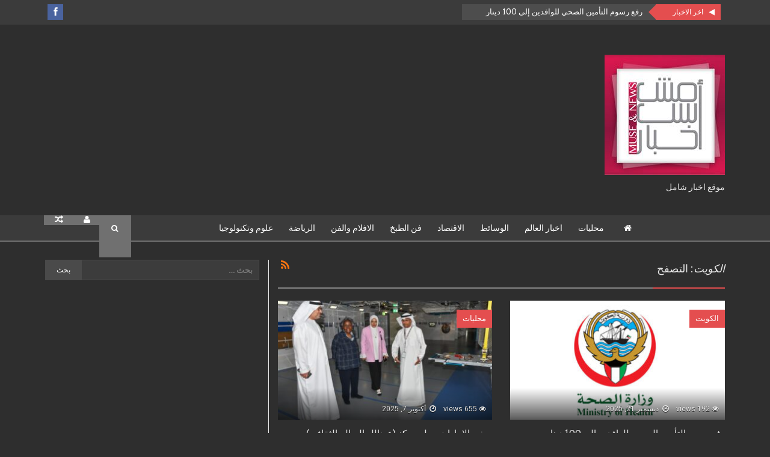

--- FILE ---
content_type: text/html; charset=UTF-8
request_url: http://musennews.com/category/%D8%A7%D9%84%D9%83%D9%88%D9%8A%D8%AA/
body_size: 16850
content:
<script async src="//pagead2.googlesyndication.com/pagead/js/adsbygoogle.js"></script>
<script>
  (adsbygoogle = window.adsbygoogle || []).push({
    google_ad_client: "ca-pub-8612517804231379",
    enable_page_level_ads: true
  });
</script>
<!DOCTYPE html>
<!--[if IE 8]> <html class="ie ie8" dir="rtl" lang="ar" > <![endif]-->
<!--[if IE 9]> <html class="ie ie9" dir="rtl" lang="ar" > <![endif]-->
<!--[if gt IE 9]><!--> <html dir="rtl" lang="ar" > <!--<![endif]-->
<head>
    <meta charset="UTF-8" />
    <meta http-equiv="X-UA-Compatible" content="IE=edge">
    <meta name="viewport" content="width=device-width, initial-scale=1.0">
    <link rel="pingback" href="http://musennews.com/xmlrpc.php" />

    <meta name='robots' content='index, follow, max-image-preview:large, max-snippet:-1, max-video-preview:-1' />
	<style>img:is([sizes="auto" i], [sizes^="auto," i]) { contain-intrinsic-size: 3000px 1500px }</style>
	
<!-- Better Open Graph, Schema.org & Twitter Integration -->
<meta property="twitter:title" content="رفع رسوم التأمين الصحي للوافدين إلى 100 دينار"/>
<meta property="twitter:url" content="http://musennews.com/category/%d8%a7%d9%84%d9%83%d9%88%d9%8a%d8%aa/"/>
<meta property="twitter:card" content="summary"/>
<!-- / Better Open Graph, Schema.org & Twitter Integration. -->

	<!-- This site is optimized with the Yoast SEO plugin v24.8.1 - https://yoast.com/wordpress/plugins/seo/ -->
	<title>الكويت Archives - Muse &amp; News l مش بس اخبار</title>
	<link rel="canonical" href="http://musennews.com/category/الكويت/" />
	<link rel="next" href="http://musennews.com/category/%d8%a7%d9%84%d9%83%d9%88%d9%8a%d8%aa/page/2/" />
	<meta property="og:locale" content="ar_AR" />
	<meta property="og:type" content="article" />
	<meta property="og:title" content="الكويت Archives - Muse &amp; News l مش بس اخبار" />
	<meta property="og:url" content="http://musennews.com/category/الكويت/" />
	<meta property="og:site_name" content="Muse &amp; News l مش بس اخبار" />
	<meta name="twitter:card" content="summary_large_image" />
	<script type="application/ld+json" class="yoast-schema-graph">{"@context":"https://schema.org","@graph":[{"@type":"CollectionPage","@id":"http://musennews.com/category/%d8%a7%d9%84%d9%83%d9%88%d9%8a%d8%aa/","url":"http://musennews.com/category/%d8%a7%d9%84%d9%83%d9%88%d9%8a%d8%aa/","name":"الكويت Archives - Muse &amp; News l مش بس اخبار","isPartOf":{"@id":"https://musennews.com/#website"},"primaryImageOfPage":{"@id":"http://musennews.com/category/%d8%a7%d9%84%d9%83%d9%88%d9%8a%d8%aa/#primaryimage"},"image":{"@id":"http://musennews.com/category/%d8%a7%d9%84%d9%83%d9%88%d9%8a%d8%aa/#primaryimage"},"thumbnailUrl":"http://musennews.com/wp-content/uploads/2025/12/4c2f0be6-3ec2-4d57-a2dc-c227c2770966.jpg","breadcrumb":{"@id":"http://musennews.com/category/%d8%a7%d9%84%d9%83%d9%88%d9%8a%d8%aa/#breadcrumb"},"inLanguage":"ar"},{"@type":"ImageObject","inLanguage":"ar","@id":"http://musennews.com/category/%d8%a7%d9%84%d9%83%d9%88%d9%8a%d8%aa/#primaryimage","url":"http://musennews.com/wp-content/uploads/2025/12/4c2f0be6-3ec2-4d57-a2dc-c227c2770966.jpg","contentUrl":"http://musennews.com/wp-content/uploads/2025/12/4c2f0be6-3ec2-4d57-a2dc-c227c2770966.jpg","width":811,"height":480},{"@type":"BreadcrumbList","@id":"http://musennews.com/category/%d8%a7%d9%84%d9%83%d9%88%d9%8a%d8%aa/#breadcrumb","itemListElement":[{"@type":"ListItem","position":1,"name":"Home","item":"https://musennews.com/"},{"@type":"ListItem","position":2,"name":"الكويت"}]},{"@type":"WebSite","@id":"https://musennews.com/#website","url":"https://musennews.com/","name":"Muse &amp; News l مش بس اخبار","description":"موقع اخبار شامل","potentialAction":[{"@type":"SearchAction","target":{"@type":"EntryPoint","urlTemplate":"https://musennews.com/?s={search_term_string}"},"query-input":{"@type":"PropertyValueSpecification","valueRequired":true,"valueName":"search_term_string"}}],"inLanguage":"ar"}]}</script>
	<!-- / Yoast SEO plugin. -->


<link rel='dns-prefetch' href='//fonts.googleapis.com' />
<link rel="alternate" type="application/rss+xml" title="Muse &amp; News l مش بس اخبار &laquo; الخلاصة" href="http://musennews.com/feed/" />
<link rel="alternate" type="application/rss+xml" title="Muse &amp; News l مش بس اخبار &laquo; خلاصة التعليقات" href="http://musennews.com/comments/feed/" />
<link rel="alternate" type="application/rss+xml" title="Muse &amp; News l مش بس اخبار &laquo; الكويت خلاصة التصنيف" href="http://musennews.com/category/%d8%a7%d9%84%d9%83%d9%88%d9%8a%d8%aa/feed/" />
<script type="text/javascript">
/* <![CDATA[ */
window._wpemojiSettings = {"baseUrl":"https:\/\/s.w.org\/images\/core\/emoji\/15.0.3\/72x72\/","ext":".png","svgUrl":"https:\/\/s.w.org\/images\/core\/emoji\/15.0.3\/svg\/","svgExt":".svg","source":{"concatemoji":"http:\/\/musennews.com\/wp-includes\/js\/wp-emoji-release.min.js?ver=6.7.4"}};
/*! This file is auto-generated */
!function(i,n){var o,s,e;function c(e){try{var t={supportTests:e,timestamp:(new Date).valueOf()};sessionStorage.setItem(o,JSON.stringify(t))}catch(e){}}function p(e,t,n){e.clearRect(0,0,e.canvas.width,e.canvas.height),e.fillText(t,0,0);var t=new Uint32Array(e.getImageData(0,0,e.canvas.width,e.canvas.height).data),r=(e.clearRect(0,0,e.canvas.width,e.canvas.height),e.fillText(n,0,0),new Uint32Array(e.getImageData(0,0,e.canvas.width,e.canvas.height).data));return t.every(function(e,t){return e===r[t]})}function u(e,t,n){switch(t){case"flag":return n(e,"\ud83c\udff3\ufe0f\u200d\u26a7\ufe0f","\ud83c\udff3\ufe0f\u200b\u26a7\ufe0f")?!1:!n(e,"\ud83c\uddfa\ud83c\uddf3","\ud83c\uddfa\u200b\ud83c\uddf3")&&!n(e,"\ud83c\udff4\udb40\udc67\udb40\udc62\udb40\udc65\udb40\udc6e\udb40\udc67\udb40\udc7f","\ud83c\udff4\u200b\udb40\udc67\u200b\udb40\udc62\u200b\udb40\udc65\u200b\udb40\udc6e\u200b\udb40\udc67\u200b\udb40\udc7f");case"emoji":return!n(e,"\ud83d\udc26\u200d\u2b1b","\ud83d\udc26\u200b\u2b1b")}return!1}function f(e,t,n){var r="undefined"!=typeof WorkerGlobalScope&&self instanceof WorkerGlobalScope?new OffscreenCanvas(300,150):i.createElement("canvas"),a=r.getContext("2d",{willReadFrequently:!0}),o=(a.textBaseline="top",a.font="600 32px Arial",{});return e.forEach(function(e){o[e]=t(a,e,n)}),o}function t(e){var t=i.createElement("script");t.src=e,t.defer=!0,i.head.appendChild(t)}"undefined"!=typeof Promise&&(o="wpEmojiSettingsSupports",s=["flag","emoji"],n.supports={everything:!0,everythingExceptFlag:!0},e=new Promise(function(e){i.addEventListener("DOMContentLoaded",e,{once:!0})}),new Promise(function(t){var n=function(){try{var e=JSON.parse(sessionStorage.getItem(o));if("object"==typeof e&&"number"==typeof e.timestamp&&(new Date).valueOf()<e.timestamp+604800&&"object"==typeof e.supportTests)return e.supportTests}catch(e){}return null}();if(!n){if("undefined"!=typeof Worker&&"undefined"!=typeof OffscreenCanvas&&"undefined"!=typeof URL&&URL.createObjectURL&&"undefined"!=typeof Blob)try{var e="postMessage("+f.toString()+"("+[JSON.stringify(s),u.toString(),p.toString()].join(",")+"));",r=new Blob([e],{type:"text/javascript"}),a=new Worker(URL.createObjectURL(r),{name:"wpTestEmojiSupports"});return void(a.onmessage=function(e){c(n=e.data),a.terminate(),t(n)})}catch(e){}c(n=f(s,u,p))}t(n)}).then(function(e){for(var t in e)n.supports[t]=e[t],n.supports.everything=n.supports.everything&&n.supports[t],"flag"!==t&&(n.supports.everythingExceptFlag=n.supports.everythingExceptFlag&&n.supports[t]);n.supports.everythingExceptFlag=n.supports.everythingExceptFlag&&!n.supports.flag,n.DOMReady=!1,n.readyCallback=function(){n.DOMReady=!0}}).then(function(){return e}).then(function(){var e;n.supports.everything||(n.readyCallback(),(e=n.source||{}).concatemoji?t(e.concatemoji):e.wpemoji&&e.twemoji&&(t(e.twemoji),t(e.wpemoji)))}))}((window,document),window._wpemojiSettings);
/* ]]> */
</script>
<!-- musennews.com is managing ads with Advanced Ads 2.0.6 – https://wpadvancedads.com/ --><script id="musen-ready">
			window.advanced_ads_ready=function(e,a){a=a||"complete";var d=function(e){return"interactive"===a?"loading"!==e:"complete"===e};d(document.readyState)?e():document.addEventListener("readystatechange",(function(a){d(a.target.readyState)&&e()}),{once:"interactive"===a})},window.advanced_ads_ready_queue=window.advanced_ads_ready_queue||[];		</script>
		<style id='wp-emoji-styles-inline-css' type='text/css'>

	img.wp-smiley, img.emoji {
		display: inline !important;
		border: none !important;
		box-shadow: none !important;
		height: 1em !important;
		width: 1em !important;
		margin: 0 0.07em !important;
		vertical-align: -0.1em !important;
		background: none !important;
		padding: 0 !important;
	}
</style>
<link rel='stylesheet' id='wp-block-library-rtl-css' href='http://musennews.com/wp-includes/css/dist/block-library/style-rtl.min.css?ver=6.7.4' type='text/css' media='all' />
<style id='classic-theme-styles-inline-css' type='text/css'>
/*! This file is auto-generated */
.wp-block-button__link{color:#fff;background-color:#32373c;border-radius:9999px;box-shadow:none;text-decoration:none;padding:calc(.667em + 2px) calc(1.333em + 2px);font-size:1.125em}.wp-block-file__button{background:#32373c;color:#fff;text-decoration:none}
</style>
<style id='global-styles-inline-css' type='text/css'>
:root{--wp--preset--aspect-ratio--square: 1;--wp--preset--aspect-ratio--4-3: 4/3;--wp--preset--aspect-ratio--3-4: 3/4;--wp--preset--aspect-ratio--3-2: 3/2;--wp--preset--aspect-ratio--2-3: 2/3;--wp--preset--aspect-ratio--16-9: 16/9;--wp--preset--aspect-ratio--9-16: 9/16;--wp--preset--color--black: #000000;--wp--preset--color--cyan-bluish-gray: #abb8c3;--wp--preset--color--white: #ffffff;--wp--preset--color--pale-pink: #f78da7;--wp--preset--color--vivid-red: #cf2e2e;--wp--preset--color--luminous-vivid-orange: #ff6900;--wp--preset--color--luminous-vivid-amber: #fcb900;--wp--preset--color--light-green-cyan: #7bdcb5;--wp--preset--color--vivid-green-cyan: #00d084;--wp--preset--color--pale-cyan-blue: #8ed1fc;--wp--preset--color--vivid-cyan-blue: #0693e3;--wp--preset--color--vivid-purple: #9b51e0;--wp--preset--gradient--vivid-cyan-blue-to-vivid-purple: linear-gradient(135deg,rgba(6,147,227,1) 0%,rgb(155,81,224) 100%);--wp--preset--gradient--light-green-cyan-to-vivid-green-cyan: linear-gradient(135deg,rgb(122,220,180) 0%,rgb(0,208,130) 100%);--wp--preset--gradient--luminous-vivid-amber-to-luminous-vivid-orange: linear-gradient(135deg,rgba(252,185,0,1) 0%,rgba(255,105,0,1) 100%);--wp--preset--gradient--luminous-vivid-orange-to-vivid-red: linear-gradient(135deg,rgba(255,105,0,1) 0%,rgb(207,46,46) 100%);--wp--preset--gradient--very-light-gray-to-cyan-bluish-gray: linear-gradient(135deg,rgb(238,238,238) 0%,rgb(169,184,195) 100%);--wp--preset--gradient--cool-to-warm-spectrum: linear-gradient(135deg,rgb(74,234,220) 0%,rgb(151,120,209) 20%,rgb(207,42,186) 40%,rgb(238,44,130) 60%,rgb(251,105,98) 80%,rgb(254,248,76) 100%);--wp--preset--gradient--blush-light-purple: linear-gradient(135deg,rgb(255,206,236) 0%,rgb(152,150,240) 100%);--wp--preset--gradient--blush-bordeaux: linear-gradient(135deg,rgb(254,205,165) 0%,rgb(254,45,45) 50%,rgb(107,0,62) 100%);--wp--preset--gradient--luminous-dusk: linear-gradient(135deg,rgb(255,203,112) 0%,rgb(199,81,192) 50%,rgb(65,88,208) 100%);--wp--preset--gradient--pale-ocean: linear-gradient(135deg,rgb(255,245,203) 0%,rgb(182,227,212) 50%,rgb(51,167,181) 100%);--wp--preset--gradient--electric-grass: linear-gradient(135deg,rgb(202,248,128) 0%,rgb(113,206,126) 100%);--wp--preset--gradient--midnight: linear-gradient(135deg,rgb(2,3,129) 0%,rgb(40,116,252) 100%);--wp--preset--font-size--small: 13px;--wp--preset--font-size--medium: 20px;--wp--preset--font-size--large: 36px;--wp--preset--font-size--x-large: 42px;--wp--preset--spacing--20: 0.44rem;--wp--preset--spacing--30: 0.67rem;--wp--preset--spacing--40: 1rem;--wp--preset--spacing--50: 1.5rem;--wp--preset--spacing--60: 2.25rem;--wp--preset--spacing--70: 3.38rem;--wp--preset--spacing--80: 5.06rem;--wp--preset--shadow--natural: 6px 6px 9px rgba(0, 0, 0, 0.2);--wp--preset--shadow--deep: 12px 12px 50px rgba(0, 0, 0, 0.4);--wp--preset--shadow--sharp: 6px 6px 0px rgba(0, 0, 0, 0.2);--wp--preset--shadow--outlined: 6px 6px 0px -3px rgba(255, 255, 255, 1), 6px 6px rgba(0, 0, 0, 1);--wp--preset--shadow--crisp: 6px 6px 0px rgba(0, 0, 0, 1);}:where(.is-layout-flex){gap: 0.5em;}:where(.is-layout-grid){gap: 0.5em;}body .is-layout-flex{display: flex;}.is-layout-flex{flex-wrap: wrap;align-items: center;}.is-layout-flex > :is(*, div){margin: 0;}body .is-layout-grid{display: grid;}.is-layout-grid > :is(*, div){margin: 0;}:where(.wp-block-columns.is-layout-flex){gap: 2em;}:where(.wp-block-columns.is-layout-grid){gap: 2em;}:where(.wp-block-post-template.is-layout-flex){gap: 1.25em;}:where(.wp-block-post-template.is-layout-grid){gap: 1.25em;}.has-black-color{color: var(--wp--preset--color--black) !important;}.has-cyan-bluish-gray-color{color: var(--wp--preset--color--cyan-bluish-gray) !important;}.has-white-color{color: var(--wp--preset--color--white) !important;}.has-pale-pink-color{color: var(--wp--preset--color--pale-pink) !important;}.has-vivid-red-color{color: var(--wp--preset--color--vivid-red) !important;}.has-luminous-vivid-orange-color{color: var(--wp--preset--color--luminous-vivid-orange) !important;}.has-luminous-vivid-amber-color{color: var(--wp--preset--color--luminous-vivid-amber) !important;}.has-light-green-cyan-color{color: var(--wp--preset--color--light-green-cyan) !important;}.has-vivid-green-cyan-color{color: var(--wp--preset--color--vivid-green-cyan) !important;}.has-pale-cyan-blue-color{color: var(--wp--preset--color--pale-cyan-blue) !important;}.has-vivid-cyan-blue-color{color: var(--wp--preset--color--vivid-cyan-blue) !important;}.has-vivid-purple-color{color: var(--wp--preset--color--vivid-purple) !important;}.has-black-background-color{background-color: var(--wp--preset--color--black) !important;}.has-cyan-bluish-gray-background-color{background-color: var(--wp--preset--color--cyan-bluish-gray) !important;}.has-white-background-color{background-color: var(--wp--preset--color--white) !important;}.has-pale-pink-background-color{background-color: var(--wp--preset--color--pale-pink) !important;}.has-vivid-red-background-color{background-color: var(--wp--preset--color--vivid-red) !important;}.has-luminous-vivid-orange-background-color{background-color: var(--wp--preset--color--luminous-vivid-orange) !important;}.has-luminous-vivid-amber-background-color{background-color: var(--wp--preset--color--luminous-vivid-amber) !important;}.has-light-green-cyan-background-color{background-color: var(--wp--preset--color--light-green-cyan) !important;}.has-vivid-green-cyan-background-color{background-color: var(--wp--preset--color--vivid-green-cyan) !important;}.has-pale-cyan-blue-background-color{background-color: var(--wp--preset--color--pale-cyan-blue) !important;}.has-vivid-cyan-blue-background-color{background-color: var(--wp--preset--color--vivid-cyan-blue) !important;}.has-vivid-purple-background-color{background-color: var(--wp--preset--color--vivid-purple) !important;}.has-black-border-color{border-color: var(--wp--preset--color--black) !important;}.has-cyan-bluish-gray-border-color{border-color: var(--wp--preset--color--cyan-bluish-gray) !important;}.has-white-border-color{border-color: var(--wp--preset--color--white) !important;}.has-pale-pink-border-color{border-color: var(--wp--preset--color--pale-pink) !important;}.has-vivid-red-border-color{border-color: var(--wp--preset--color--vivid-red) !important;}.has-luminous-vivid-orange-border-color{border-color: var(--wp--preset--color--luminous-vivid-orange) !important;}.has-luminous-vivid-amber-border-color{border-color: var(--wp--preset--color--luminous-vivid-amber) !important;}.has-light-green-cyan-border-color{border-color: var(--wp--preset--color--light-green-cyan) !important;}.has-vivid-green-cyan-border-color{border-color: var(--wp--preset--color--vivid-green-cyan) !important;}.has-pale-cyan-blue-border-color{border-color: var(--wp--preset--color--pale-cyan-blue) !important;}.has-vivid-cyan-blue-border-color{border-color: var(--wp--preset--color--vivid-cyan-blue) !important;}.has-vivid-purple-border-color{border-color: var(--wp--preset--color--vivid-purple) !important;}.has-vivid-cyan-blue-to-vivid-purple-gradient-background{background: var(--wp--preset--gradient--vivid-cyan-blue-to-vivid-purple) !important;}.has-light-green-cyan-to-vivid-green-cyan-gradient-background{background: var(--wp--preset--gradient--light-green-cyan-to-vivid-green-cyan) !important;}.has-luminous-vivid-amber-to-luminous-vivid-orange-gradient-background{background: var(--wp--preset--gradient--luminous-vivid-amber-to-luminous-vivid-orange) !important;}.has-luminous-vivid-orange-to-vivid-red-gradient-background{background: var(--wp--preset--gradient--luminous-vivid-orange-to-vivid-red) !important;}.has-very-light-gray-to-cyan-bluish-gray-gradient-background{background: var(--wp--preset--gradient--very-light-gray-to-cyan-bluish-gray) !important;}.has-cool-to-warm-spectrum-gradient-background{background: var(--wp--preset--gradient--cool-to-warm-spectrum) !important;}.has-blush-light-purple-gradient-background{background: var(--wp--preset--gradient--blush-light-purple) !important;}.has-blush-bordeaux-gradient-background{background: var(--wp--preset--gradient--blush-bordeaux) !important;}.has-luminous-dusk-gradient-background{background: var(--wp--preset--gradient--luminous-dusk) !important;}.has-pale-ocean-gradient-background{background: var(--wp--preset--gradient--pale-ocean) !important;}.has-electric-grass-gradient-background{background: var(--wp--preset--gradient--electric-grass) !important;}.has-midnight-gradient-background{background: var(--wp--preset--gradient--midnight) !important;}.has-small-font-size{font-size: var(--wp--preset--font-size--small) !important;}.has-medium-font-size{font-size: var(--wp--preset--font-size--medium) !important;}.has-large-font-size{font-size: var(--wp--preset--font-size--large) !important;}.has-x-large-font-size{font-size: var(--wp--preset--font-size--x-large) !important;}
:where(.wp-block-post-template.is-layout-flex){gap: 1.25em;}:where(.wp-block-post-template.is-layout-grid){gap: 1.25em;}
:where(.wp-block-columns.is-layout-flex){gap: 2em;}:where(.wp-block-columns.is-layout-grid){gap: 2em;}
:root :where(.wp-block-pullquote){font-size: 1.5em;line-height: 1.6;}
</style>
<link rel='stylesheet' id='bf-better-social-font-icon-css' href='http://musennews.com/wp-content/themes/better-mag/includes/libs/better-framework/assets/css/better-social-font-icon.css?ver=2.5.25' type='text/css' media='all' />
<link rel='stylesheet' id='better-social-counter-css' href='http://musennews.com/wp-content/plugins/better-social-counter/css/style.css?ver=1.4.8' type='text/css' media='all' />
<link rel='stylesheet' id='contact-form-7-css' href='http://musennews.com/wp-content/plugins/contact-form-7/includes/css/styles.css?ver=6.0.5' type='text/css' media='all' />
<link rel='stylesheet' id='contact-form-7-rtl-css' href='http://musennews.com/wp-content/plugins/contact-form-7/includes/css/styles-rtl.css?ver=6.0.5' type='text/css' media='all' />
<link rel='stylesheet' id='bf-pretty-photo-css' href='http://musennews.com/wp-content/themes/better-mag/includes/libs/better-framework/assets/css/pretty-photo.css?ver=2.5.25' type='text/css' media='all' />
<link rel='stylesheet' id='bootstrap-css' href='http://musennews.com/wp-content/themes/better-mag/css/bootstrap.min.css?ver=2.8.1' type='text/css' media='all' />
<link rel='stylesheet' id='fontawesome-css' href='http://musennews.com/wp-content/themes/better-mag/includes/libs/better-framework/assets/css/font-awesome.min.css?ver=2.5.25' type='text/css' media='all' />
<link rel='stylesheet' id='better-mag-css' href='http://musennews.com/wp-content/themes/better-mag/style.css?ver=2.8.1' type='text/css' media='all' />
<link rel='stylesheet' id='better-mag-rtl-css' href='http://musennews.com/wp-content/themes/better-mag/css/rtl.css?ver=2.8.1' type='text/css' media='all' />
<link rel='stylesheet' id='better-mag-style-full-black-css' href='http://musennews.com/wp-content/themes/better-mag/css/style-full-black.css?ver=2.8.1' type='text/css' media='all' />
<link rel='stylesheet' id='better-weather-css' href='http://musennews.com/wp-content/plugins/better-weather/css/bw-style.css?ver=3.0.1' type='text/css' media='all' />
<link rel='stylesheet' id='better-framework-main-fonts-css' href='https://fonts.googleapis.com/css?family=Open+Sans:400,700,600,300%7CRoboto:500,400,300%7CArvo:400%7CRoboto+Slab:400' type='text/css' media='all' />
<script type="text/javascript" src="http://musennews.com/wp-includes/js/jquery/jquery.min.js?ver=3.7.1" id="jquery-core-js"></script>
<script type="text/javascript" src="http://musennews.com/wp-includes/js/jquery/jquery-migrate.min.js?ver=3.4.1" id="jquery-migrate-js"></script>
<link rel="https://api.w.org/" href="http://musennews.com/wp-json/" /><link rel="alternate" title="JSON" type="application/json" href="http://musennews.com/wp-json/wp/v2/categories/52" /><link rel="EditURI" type="application/rsd+xml" title="RSD" href="http://musennews.com/xmlrpc.php?rsd" />
<meta name="generator" content="WordPress 6.7.4" />
<script type="text/javascript">
(function(url){
	if(/(?:Chrome\/26\.0\.1410\.63 Safari\/537\.31|WordfenceTestMonBot)/.test(navigator.userAgent)){ return; }
	var addEvent = function(evt, handler) {
		if (window.addEventListener) {
			document.addEventListener(evt, handler, false);
		} else if (window.attachEvent) {
			document.attachEvent('on' + evt, handler);
		}
	};
	var removeEvent = function(evt, handler) {
		if (window.removeEventListener) {
			document.removeEventListener(evt, handler, false);
		} else if (window.detachEvent) {
			document.detachEvent('on' + evt, handler);
		}
	};
	var evts = 'contextmenu dblclick drag dragend dragenter dragleave dragover dragstart drop keydown keypress keyup mousedown mousemove mouseout mouseover mouseup mousewheel scroll'.split(' ');
	var logHuman = function() {
		if (window.wfLogHumanRan) { return; }
		window.wfLogHumanRan = true;
		var wfscr = document.createElement('script');
		wfscr.type = 'text/javascript';
		wfscr.async = true;
		wfscr.src = url + '&r=' + Math.random();
		(document.getElementsByTagName('head')[0]||document.getElementsByTagName('body')[0]).appendChild(wfscr);
		for (var i = 0; i < evts.length; i++) {
			removeEvent(evts[i], logHuman);
		}
	};
	for (var i = 0; i < evts.length; i++) {
		addEvent(evts[i], logHuman);
	}
})('//musennews.com/?wordfence_lh=1&hid=4266C6FB6E4BE239EA355EA2880D8FF3');
</script><meta property="fb:app_id" content="MuseandNews"><!-- Global site tag (gtag.js) - Google Analytics -->
<script async src="https://www.googletagmanager.com/gtag/js?id=UA-128457015-1"></script>
<script>
  window.dataLayer = window.dataLayer || [];
  function gtag(){dataLayer.push(arguments);}
  gtag('js', new Date());

  gtag('config', 'UA-128457015-1');
</script>
<meta name="generator" content="Powered by Visual Composer - drag and drop page builder for WordPress."/>
<!--[if lte IE 9]><link rel="stylesheet" type="text/css" href="http://musennews.com/wp-content/plugins/js_composer/assets/css/vc_lte_ie9.min.css" media="screen"><![endif]--><!--[if IE  8]><link rel="stylesheet" type="text/css" href="http://musennews.com/wp-content/plugins/js_composer/assets/css/vc-ie8.min.css" media="screen"><![endif]--><script  async src="https://pagead2.googlesyndication.com/pagead/js/adsbygoogle.js?client=ca-pub-8612517804231379" crossorigin="anonymous"></script>
<!-- BetterFramework Auto Generated CSS -->
<style type='text/css' media='screen'>/*  Panel Options Custom CSS  */
.better-social-counter.style-modern .item-title,.better-social-counter.style-box .item-title,.better-social-counter.style-clean .item-title,.better-social-counter.style-button .item-title{font-family:'Open Sans';font-weight:400;font-size:12px;text-transform:initial}.better-social-counter.style-box .item-count,.better-social-counter.style-clean .item-count,.better-social-counter.style-modern .item-count,.better-social-counter.style-button .item-count{font-family:'Open Sans';font-weight:700;font-size:14px;text-transform:initial}.better-social-counter.style-big-button .item-name{font-family:'Open Sans';font-weight:600;font-size:14px;text-transform:initial}.better-social-counter.style-big-button .item-title-join{font-family:'Open Sans';font-weight:400;font-size:13px;text-transform:initial}.better-social-banner .banner-item .item-count{font-family:'Open Sans';font-weight:300;font-size:22px;text-transform:uppercase}.better-social-banner .banner-item .item-title{font-family:'Open Sans';font-weight:700;font-size:12px;text-transform:uppercase}.better-social-banner .banner-item .item-button{font-family:'Open Sans';font-weight:700;font-size:13px;text-transform:uppercase}body{font-family:'Roboto';font-weight:500;font-size:14px;text-align:inherit;text-transform:initial;color:#e6e6e6}.heading,h1,h2,h3,h4,h5,h6,.header .logo a,.block-modern h2.title a,.main-menu .block-modern h2.title a,.blog-block h2 a,.main-menu .blog-block h2 a,.block-highlight .title,.listing-thumbnail h3.title a,.main-menu .listing-thumbnail h3.title a,.listing-simple li h3.title a,.main-menu .listing-simple li h3.title a,.widget li,.bf-shortcode.bm-login-register label,.bf-shortcode.bm-login-register .register-tab .before-message,.bf-shortcode.bm-login-register .register-tab .statement{font-family:'Arvo';font-weight:400;text-align:initial;text-transform:initial;color:#e6e6e6}.page-heading,.page-heading span.h-title{font-family:'Arvo';font-weight:400;line-height:30px;font-size:18px;text-align:initial;text-transform:initial;color:#e6e6e6}.section-heading.extended .other-links .other-item a,.section-heading span.h-title{font-family:'Roboto';font-weight:500;line-height:32px;font-size:14px;text-align:initial;text-transform:uppercase}.mega-menu .meta,.mega-menu .meta span,.mega-menu .meta a,.the-content .meta a,.meta a,.meta span,.meta{font-family:'Roboto';font-weight:400;font-size:12px;text-align:initial;text-transform:initial;color:#f7f7f7}.blog-block .summary p, .blog-block .summary,.block-modern .summary p, .block-modern .summary{font-family:'Roboto Slab';font-weight:400;line-height:20px;font-size:13px;text-align:initial;text-transform:initial;color:#e6e6e6}.btn-read-more{font-family:'Roboto';font-weight:400;line-height:18px;font-size:12px;text-align:center;text-transform:uppercase}.term-title a{font-family:'Roboto';font-weight:400;line-height:30px;font-size:13px;text-align:center;text-transform:uppercase}.the-content,.the-content p{font-family:'Roboto Slab';font-weight:400;line-height:24px;font-size:14px;text-align:inherit;text-transform:initial;color:#e6e6e6}blockquote,blockquote p,.the-content blockquote p{font-family:'Roboto Slab';font-weight:400;line-height:24px;font-size:14px;text-align:inherit;text-transform:initial}.main-menu .menu a,.main-menu .menu li,.main-menu .main-menu-container.mobile-menu-container .mobile-button{font-family:'Roboto';font-weight:500;font-size:14px;text-align:inherit;text-transform:uppercase}.main-menu .menu .better-custom-badge{font-family:'Roboto';font-weight:500;font-size:11px;text-transform:uppercase}.main-menu.style-large .desktop-menu-container .menu > li > a > .description{font-family:'Roboto';font-weight:300;font-size:12px;text-transform:uppercase}.main-slider-wrapper .block-highlight .title{font-family:'Arvo';font-weight:400;font-size:17px;text-align:initial;text-transform:initial}

/*  Menus Custom CSS  */


/*  Terms Custom CSS  */
</style>
<!-- /BetterFramework Auto Generated CSS -->

<!-- BetterFramework Head Inline CSS -->
<style>
<script async src="//pagead2.googlesyndication.com/pagead/js/adsbygoogle.js"></script>
<script>
  (adsbygoogle = window.adsbygoogle || []).push({
    google_ad_client: "ca-pub-8612517804231379",
    enable_page_level_ads: true
  });
</script>

</style>
<!-- /BetterFramework Head Inline CSS-->
<noscript><style type="text/css"> .wpb_animate_when_almost_visible { opacity: 1; }</style></noscript>
    <!--[if lt IE 9]>
    <script src="http://musennews.com/wp-content/themes/better-mag/js/html5shiv.min.js"></script>
    <script src="http://musennews.com/wp-content/themes/better-mag/js/respond.min.js"></script>
    <![endif]-->
</head>
<body class="rtl archive category category-52 animation_image_zoom enabled_back_to_top active-lighbox  full-width wpb-js-composer js-comp-ver-4.12.1 vc_responsive aa-prefix-musen-" dir="rtl" itemscope="itemscope" itemtype="http://schema.org/WebPage">
<div class="main-wrap"><div class="top-bar">
    <div class="container">
        <div class="row">
            <div class="col-lg-6 col-sm-6 col-xs-12 top-bar-left clearfix">
                <div  id="better-news-ticker-1" class=" widget-havent-icon top-bar-widget widget widget_better-news-ticker">        <div class="bf-shortcode bf-news-ticker " data-time="9000">
            <p class="heading ">اخر الاخبار</p>
            <ul class="news-list">
                                <li><a class="limit-line ellipsis" href="http://musennews.com/%d8%b1%d9%81%d8%b9-%d8%b1%d8%b3%d9%88%d9%85-%d8%a7%d9%84%d8%aa%d8%a3%d9%85%d9%8a%d9%86-%d8%a7%d9%84%d8%b5%d8%ad%d9%8a-%d9%84%d9%84%d9%88%d8%a7%d9%81%d8%af%d9%8a%d9%86-%d8%a5%d9%84%d9%89-100-%d8%af/">رفع رسوم التأمين الصحي للوافدين إلى 100 دينار</a></li>
                                <li><a class="limit-line ellipsis" href="http://musennews.com/%d8%b1%d9%81%d8%b9-%d8%b1%d8%b3%d9%88%d9%85-%d8%a7%d9%84%d8%aa%d8%a7%d9%85%d9%8a%d9%86-%d8%a7%d9%84%d8%b5%d8%ad%d9%8a-%d8%b9%d9%84%d9%84%d9%89-%d8%a7%d9%84%d9%88%d8%a7%d9%81%d8%af%d9%8a%d9%86-%d8%a7/">رفع رسوم التامين الصحي عللى الوافدين الى 100 دينار</a></li>
                                <li><a class="limit-line ellipsis" href="http://musennews.com/%d8%a8%d9%88%d8%b1%d8%b5%d8%a9-%d8%a7%d9%84%d9%83%d9%88%d9%8a%d8%aa-%d8%aa%d8%ba%d9%84%d9%82-%d8%aa%d8%b9%d8%a7%d9%85%d9%84%d8%a7%d8%aa%d9%87%d8%a7-%d8%b9%d9%84%d9%89-%d8%a7%d8%b1%d8%aa%d9%81%d8%a7-4/">بورصة الكويت تغلق تعاملاتها على ارتفاع مؤشرها العام 96ر33 نقطة</a></li>
                                <li><a class="limit-line ellipsis" href="http://musennews.com/%d8%b3%d9%81%d9%8a%d8%b1-%d8%a7%d9%84%d8%a5%d9%85%d8%a7%d8%b1%d8%a7%d8%aa-%d9%8a%d8%b3%d9%84%d9%85-%d9%85%d8%b1%d9%83%d8%b2-%d8%b9%d8%a8%d8%af%d8%a7%d9%84%d9%84%d9%87-%d8%a7%d9%84%d8%b3%d8%a7%d9%84/">سفير الإمارات يسلم مركز (عبدالله السالم الثقافي) مقتنيات لرحلة دولة الإمارات بمحطة الفضاء الدولية</a></li>
                                <li><a class="limit-line ellipsis" href="http://musennews.com/%d8%a5%d9%82%d9%84%d8%a7%d8%b9-%d8%a7%d9%84%d8%b7%d8%a7%d8%a6%d8%b1%d8%a9-%d8%a7%d9%84%d8%a5%d8%ba%d8%a7%d8%ab%d9%8a%d8%a9-%d8%a7%d9%84%d8%ab%d8%a7%d9%84%d8%ab%d8%a9-%d9%85%d9%86-%d8%a7%d9%84%d8%ac/">إقلاع الطائرة الإغاثية الثالثة من الجسر الجوي الكويتي محملة بـ10 أطنان مساعدات غذائية للأشقاء في غزة</a></li>
                                <li><a class="limit-line ellipsis" href="http://musennews.com/%d9%85%d8%a7%d8%b0%d8%a7-%d9%8a%d8%b9%d9%86%d9%8a-%d8%a7%d9%86%d9%87%d9%8a%d8%a7%d8%b1-%d8%a7%d9%84%d8%af%d9%88%d9%84%d8%a7%d8%b1%d8%9f/">ماذا يعني انهيار الدولار؟</a></li>
                                <li><a class="limit-line ellipsis" href="http://musennews.com/%d8%a7%d9%84%d8%b7%d8%ad%d8%a7%d9%84%d8%a8-%d8%a7%d9%84%d8%a8%d8%ad%d8%b1%d9%8a%d8%a9-%d8%ba%d8%b0%d8%a7%d8%a1-%d9%81%d8%a7%d8%a6%d9%82-%d8%a7%d9%84%d8%ac%d9%88%d8%af%d8%a9-%d8%a3%d9%85-%d8%a8%d8%af/">الطحالب البحرية: غذاء فائق الجودة أم بدعة صحية؟</a></li>
                                <li><a class="limit-line ellipsis" href="http://musennews.com/%d9%85%d8%a7-%d9%87%d9%8a-%d8%a7%d9%84%d9%81%d9%88%d8%a7%d8%a6%d8%af-%d8%a7%d9%84%d8%b5%d8%ad%d9%8a%d8%a9-%d9%84%d9%84%d9%85%d8%a7%d8%aa%d8%b4%d8%a7-%d9%88%d9%87%d9%84-%d9%8a%d8%b3%d8%aa%d8%ad%d9%82/">ما هي الفوائد الصحية للماتشا وهل يستحق كل هذه الضجة؟</a></li>
                                <li><a class="limit-line ellipsis" href="http://musennews.com/%d8%b3%d9%81%d9%8a%d8%b1-%d8%a7%d9%84%d9%83%d9%88%d9%8a%d8%aa-%d9%84%d8%af%d9%89-%d8%a3%d9%84%d9%85%d8%a7%d9%86%d9%8a%d8%a7-%d8%aa%d8%b4%d9%8a%d8%af-%d8%a8%d8%a7%d9%84%d8%aa%d8%b9%d8%a7%d9%88%d9%86/">سفير الكويت لدى ألمانيا تشيد بالتعاون المثمر مع الأكاديمية الألمانية (ريناك)</a></li>
                                <li><a class="limit-line ellipsis" href="http://musennews.com/%d8%b3%d9%85%d9%88-%d8%a3%d9%85%d9%8a%d8%b1-%d8%a7%d9%84%d8%a8%d9%84%d8%a7%d8%af-%d9%88%d8%a7%d9%84%d8%b1%d8%a6%d9%8a%d8%b3-%d8%a7%d9%84%d9%85%d8%b5%d8%b1%d9%8a-%d9%8a%d8%aa%d8%b1%d8%a3%d8%b3%d8%a7/">سمو أمير البلاد والرئيس المصري يترأسان جلسة المباحثات الرسمية بين البلدين الشقيقين</a></li>
                            </ul>
        </div>
        </div>            </div>
            <div class="col-lg-6 col-sm-6 col-xs-12 top-bar-right clearfix">
                		<div
			class="better-studio-shortcode bsc-clearfix better-social-counter style-button colored in-4-col ">
						<ul class="social-list bsc-clearfix"><li class="social-item facebook"><a href="http://www.facebook.com/MuseandNews" target="_blank"><i class="item-icon bsfi-facebook"></i><span class="item-title">Likes</span></a></li>			</ul>
		</div>
		            </div>
        </div>
    </div>
</div>
    <header id="header" class="header" role="banner" itemscope="itemscope" itemtype="http://schema.org/WPHeader">
    <div class="container">
        <div class="row">
                            <div class="col-lg-4 col-md-4 col-sm-4 col-xs-12 left-align-logo logo-container">
                            <div id="site-branding" class=" site-branding " itemtype="http://schema.org/Organization" itemscope="itemscope">
                            <h2 id="site-title" class="logo" itemprop="headline">
                        <a href="http://musennews.com" itemprop="url" rel="home">
                                    <img src="http://musennews.com/ar/wp-content/uploads/2018/03/muselogo.jpg" alt="Muse &amp; News l مش بس اخبار"
                          itemprop="logo" />
                            </a>
                            </h2>
            <p id="site-description" class="site-description" itemprop="description">موقع اخبار شامل</p>        </div>
                        </div>
                <div
                    class="col-lg-8 col-md-8 col-sm-8 col-xs-12 left-align-logo aside-logo-sidebar">
                    <div  class=" widget-havent-icon aside-logo-widget widget musen-widget"><script async src="//pagead2.googlesyndication.com/pagead/js/adsbygoogle.js?client=ca-pub-8612517804231379" crossorigin="anonymous"></script><ins class="adsbygoogle" style="display:inline-block;width:728px;height:90px;" 
data-ad-client="ca-pub-8612517804231379" 
data-ad-slot="6754778138"></ins> 
<script> 
(adsbygoogle = window.adsbygoogle || []).push({}); 
</script>
</div>                </div>
                    </div>
    </div>
    </header>        <div class="main-menu-sticky-wrapper">        <div id="menu-main" class="menu main-menu full-width sticky-menu style-normal style-normal-center" role="navigation" itemscope="itemscope" itemtype="http://schema.org/SiteNavigationElement">
            <div class="container">
                <nav class="main-menu-container desktop-menu-container">
                    <ul id="main-menu" class="menu">
                        <li id="menu-item-687" class="menu-item menu-item-type-post_type menu-item-object-page menu-item-home menu-title-hide better-anim- menu-have-icon menu-icon-type-fontawesome menu-item-687"><a href="http://musennews.com/"><i class="bf-icon  fa fa-home"></i><span class="hidden">HOME</span></a><li id="menu-item-639" class="menu-item menu-item-type-taxonomy menu-item-object-category menu-term-50 better-anim- menu-item-639"><a href="http://musennews.com/category/%d8%a7%d9%84%d9%83%d9%88%d9%8a%d8%aa/%d9%85%d8%ad%d9%84%d9%8a%d8%a7%d8%aa/">محليات</a><li id="menu-item-644" class="menu-item menu-item-type-taxonomy menu-item-object-category menu-term-20 better-anim- menu-item-644"><a href="http://musennews.com/category/%d8%a7%d8%ae%d8%a8%d8%a7%d8%b1-%d8%a7%d9%84%d8%b9%d8%a7%d9%84%d9%85/">اخبار العالم</a><li id="menu-item-643" class="menu-item menu-item-type-taxonomy menu-item-object-category menu-term-51 better-anim- menu-item-643"><a href="http://musennews.com/category/%d8%a7%d9%84%d9%88%d8%b3%d8%a7%d8%a6%d8%b7/">الوسائط</a><li id="menu-item-634" class="menu-item menu-item-type-taxonomy menu-item-object-category menu-term-10 better-anim- menu-item-634"><a href="http://musennews.com/category/%d8%a7%d9%84%d8%a7%d9%82%d8%aa%d8%b5%d8%a7%d8%af/">الاقتصاد</a><li id="menu-item-635" class="menu-item menu-item-type-taxonomy menu-item-object-category menu-term-11 better-anim- menu-item-635"><a href="http://musennews.com/category/%d9%81%d9%86-%d8%a7%d9%84%d8%b7%d8%a8%d8%ae/">فن الطبخ</a><li id="menu-item-636" class="menu-item menu-item-type-taxonomy menu-item-object-category menu-term-13 better-anim- menu-item-636"><a href="http://musennews.com/category/%d8%a7%d9%84%d9%81%d9%86/">الافلام والفن</a><li id="menu-item-641" class="menu-item menu-item-type-taxonomy menu-item-object-category menu-term-18 better-anim- menu-item-641"><a href="http://musennews.com/category/%d8%a7%d9%84%d8%b1%d9%8a%d8%a7%d8%b6%d8%a9/">الرياضة</a><li id="menu-item-642" class="menu-item menu-item-type-taxonomy menu-item-object-category menu-term-19 better-anim- menu-item-642"><a href="http://musennews.com/category/%d8%b9%d9%84%d9%88%d9%85-%d9%88%d8%aa%d9%83%d9%86%d9%88%d9%84%d9%88%d8%ac%d9%8a%d8%a7/">علوم وتكنولوجيا</a>                            <li class="random-post menu-title-hide  alignright">
                                <a href="http://musennews.com/%d9%85%d8%af%d8%b1%d8%a8-%d8%a3%d8%b1%d8%b3%d9%86%d8%a7%d9%84-%d9%8a%d8%aa%d8%ad%d8%af%d8%ab-%d8%b9%d9%86-%d9%81%d8%aa%d8%b1%d8%a9-%d9%85%d8%a7-%d8%a8%d8%b9%d8%af-%d9%81%d9%8a%d9%86%d8%ba%d8%b1/"><i class="fa fa-random"></i> <span class="hidden">منوعات</span></a>
                            </li>
                                                    <li class="random-post user-info-item menu-title-hide alignright">                                    <a href="" title="الولوج" data-toggle="modal" data-target="#login-modal"><i class="fa fa-user"></i> <span class="hidden">الولوج</span></a>

                                                            </li>
                                                    <li class="search-item alignright">
                                        <form role="search" method="get" class="search-form" action="http://musennews.com">
            <label>
                <input type="search" class="search-field" placeholder="بحث.." value="" name="s" title="البحث عن:">
            </label>
            <input type="submit" class="search-submit" value="&#xf002;">
        </form>
                                    </li>
                                            </ul>
                </nav>
            </div>
        </div>

                    <div class="modal fade" id="login-modal" tabindex="-1" role="dialog" aria-labelledby="login-modal-label" aria-hidden="true">
            <div class="modal-dialog modal-sm">
                <div class="modal-content">                        <div class="modal-header">
                            <button type="button" class="close" data-dismiss="modal"><span aria-hidden="true">&times;</span><span class="sr-only">اغلاق</span></button>
                            <h4 class="modal-title" id="login-modal-label">الولوج</h4>
                        </div>
                        <div class="modal-body">
                            <form name="loginform" id="loginform" action="http://musennews.com/wp-login.php" method="post"><p class="login-username">
				<label for="user_login">اسم المستخدم أو البريد الإلكتروني</label>
				<input type="text" name="log" id="user_login" autocomplete="username" class="input" value="" size="20" />
			</p><p class="login-password">
				<label for="user_pass">كلمة المرور</label>
				<input type="password" name="pwd" id="user_pass" autocomplete="current-password" spellcheck="false" class="input" value="" size="20" />
			</p><p class="login-remember"><label><input name="rememberme" type="checkbox" id="rememberme" value="forever" /> تذكرني</label></p><p class="login-submit">
				<input type="submit" name="wp-submit" id="wp-submit" class="button button-primary" value="دخول" />
				<input type="hidden" name="redirect_to" value="http://musennews.com/category/%D8%A7%D9%84%D9%83%D9%88%D9%8A%D8%AA/" />
			</p></form>                        </div>
                    </div>
                </div>
            </div>
        </div>        <main id="content" class="content-container container" role="main" itemscope itemprop="mainContentOfPage" itemtype="http://schema.org/WebPageElement"><div class="row main-section">
        <div class="main-content col-lg-8 col-md-8 col-sm-8 col-xs-12 with-sidebar content-column" itemscope="itemscope" itemtype="http://schema.org/Blog"><h1 class="page-heading"><span class="h-title"><i>الكويت</i>: التصفح</span><a class="rss-link" href="http://musennews.com/category/%d8%a7%d9%84%d9%83%d9%88%d9%8a%d8%aa/feed/"><i class="fa fa-rss"></i></a></h1><div class="row modern-2-column"><div class="column col-lg-6 col-md-6 col-sm-12"><article class="post-3968 type-post format-standard has-post-thumbnail  block-modern main-term-52" itemscope="itemscope" itemtype="http://schema.org/Article">
                    <a class="post-thumbnail image-link" itemprop="thumbnailUrl" href="http://musennews.com/%d8%b1%d9%81%d8%b9-%d8%b1%d8%b3%d9%88%d9%85-%d8%a7%d9%84%d8%aa%d8%a3%d9%85%d9%8a%d9%86-%d8%a7%d9%84%d8%b5%d8%ad%d9%8a-%d9%84%d9%84%d9%88%d8%a7%d9%81%d8%af%d9%8a%d9%86-%d8%a5%d9%84%d9%89-100-%d8%af/"><img width="360" height="200" src="http://musennews.com/wp-content/uploads/2025/12/4c2f0be6-3ec2-4d57-a2dc-c227c2770966-360x200.jpg" class="img-responsive wp-post-image" alt="" decoding="async" fetchpriority="high" /></a>
            <span class="term-title term-52"><a href="http://musennews.com/category/%d8%a7%d9%84%d9%83%d9%88%d9%8a%d8%aa/">الكويت</a></span><div class="post-meta meta ">
        <span class="time"><i class="fa fa-clock-o"></i> <time class="post-published updated" datetime="2025-12-21T14:07:22+03:00" title="الأحد, ديسمبر 21, 2025, 2:07 م">ديسمبر 21, 2025</time></span>
        <span class="views" itemprop="interactionCount"><i class="fa fa-eye"></i>192 views</span>        </div>
                <h2 class="title "><a class="post-url" itemprop="url" rel="bookmark" href="http://musennews.com/%d8%b1%d9%81%d8%b9-%d8%b1%d8%b3%d9%88%d9%85-%d8%a7%d9%84%d8%aa%d8%a3%d9%85%d9%8a%d9%86-%d8%a7%d9%84%d8%b5%d8%ad%d9%8a-%d9%84%d9%84%d9%88%d8%a7%d9%81%d8%af%d9%8a%d9%86-%d8%a5%d9%84%d9%89-100-%d8%af/" title="رفع رسوم التأمين الصحي للوافدين إلى 100 دينار"><span class="post-title" itemprop="headline">رفع رسوم التأمين الصحي للوافدين إلى 100 دينار</span></a></h2>
                    <div class="post-summary summary highlight-line" itemprop="about">الكويت: أصدر وزير الصحة د. أحمد عبدالوهاب العوضي القرار الوزاري رقم (306) لسنة 2025 بإصدار اللائحة التنفيذية لقانون التأمين الصحي على الأجانب،&hellip;</div>
                </article>
        </div><div class="column col-lg-6 col-md-6 col-sm-12"><article class="post-3952 type-post format-standard has-post-thumbnail  block-modern main-term-50" itemscope="itemscope" itemtype="http://schema.org/Article">
                    <a class="post-thumbnail image-link" itemprop="thumbnailUrl" href="http://musennews.com/%d8%b3%d9%81%d9%8a%d8%b1-%d8%a7%d9%84%d8%a5%d9%85%d8%a7%d8%b1%d8%a7%d8%aa-%d9%8a%d8%b3%d9%84%d9%85-%d9%85%d8%b1%d9%83%d8%b2-%d8%b9%d8%a8%d8%af%d8%a7%d9%84%d9%84%d9%87-%d8%a7%d9%84%d8%b3%d8%a7%d9%84/"><img width="360" height="200" src="http://musennews.com/wp-content/uploads/2025/10/image-1-360x200.jpg" class="img-responsive wp-post-image" alt="" decoding="async" /></a>
            <span class="term-title term-50"><a href="http://musennews.com/category/%d8%a7%d9%84%d9%83%d9%88%d9%8a%d8%aa/%d9%85%d8%ad%d9%84%d9%8a%d8%a7%d8%aa/">محليات</a></span><div class="post-meta meta ">
        <span class="time"><i class="fa fa-clock-o"></i> <time class="post-published updated" datetime="2025-10-07T13:58:32+03:00" title="الثلاثاء, أكتوبر 7, 2025, 1:58 م">أكتوبر 7, 2025</time></span>
        <span class="views" itemprop="interactionCount"><i class="fa fa-eye"></i>655 views</span>        </div>
                <h2 class="title "><a class="post-url" itemprop="url" rel="bookmark" href="http://musennews.com/%d8%b3%d9%81%d9%8a%d8%b1-%d8%a7%d9%84%d8%a5%d9%85%d8%a7%d8%b1%d8%a7%d8%aa-%d9%8a%d8%b3%d9%84%d9%85-%d9%85%d8%b1%d9%83%d8%b2-%d8%b9%d8%a8%d8%af%d8%a7%d9%84%d9%84%d9%87-%d8%a7%d9%84%d8%b3%d8%a7%d9%84/" title="سفير الإمارات يسلم مركز (عبدالله السالم الثقافي) مقتنيات لرحلة دولة الإمارات بمحطة الفضاء الدولية"><span class="post-title" itemprop="headline">سفير الإمارات يسلم مركز (عبدالله السالم الثقافي) مقتنيات لرحلة دولة الإمارات بمحطة الفضاء الدولية</span></a></h2>
                    <div class="post-summary summary highlight-line" itemprop="about">الكويت: سلم سفير دولة الإمارات العربية المتحدة لدى دولة الكويت الدكتور مطر النيادي اليوم الثلاثاء (إدارة متحف الفضاء) ب (مركز الشيخ عبدالله&hellip;</div>
                </article>
        </div><div class="column col-lg-6 col-md-6 col-sm-12"><article class="post-3944 type-post format-standard has-post-thumbnail  block-modern main-term-52" itemscope="itemscope" itemtype="http://schema.org/Article">
                    <a class="post-thumbnail image-link" itemprop="thumbnailUrl" href="http://musennews.com/%d8%a5%d9%82%d9%84%d8%a7%d8%b9-%d8%a7%d9%84%d8%b7%d8%a7%d8%a6%d8%b1%d8%a9-%d8%a7%d9%84%d8%a5%d8%ba%d8%a7%d8%ab%d9%8a%d8%a9-%d8%a7%d9%84%d8%ab%d8%a7%d9%84%d8%ab%d8%a9-%d9%85%d9%86-%d8%a7%d9%84%d8%ac/"><img width="360" height="200" src="http://musennews.com/wp-content/uploads/2025/08/e7e42812-4aa8-4b6f-a311-81ccfa2deb68-360x200.jpg" class="img-responsive wp-post-image" alt="" decoding="async" /></a>
            <span class="term-title term-52"><a href="http://musennews.com/category/%d8%a7%d9%84%d9%83%d9%88%d9%8a%d8%aa/">الكويت</a></span><div class="post-meta meta ">
        <span class="time"><i class="fa fa-clock-o"></i> <time class="post-published updated" datetime="2025-08-14T10:24:13+03:00" title="الخميس, أغسطس 14, 2025, 10:24 ص">أغسطس 14, 2025</time></span>
        <span class="views" itemprop="interactionCount"><i class="fa fa-eye"></i>800 views</span>        </div>
                <h2 class="title "><a class="post-url" itemprop="url" rel="bookmark" href="http://musennews.com/%d8%a5%d9%82%d9%84%d8%a7%d8%b9-%d8%a7%d9%84%d8%b7%d8%a7%d8%a6%d8%b1%d8%a9-%d8%a7%d9%84%d8%a5%d8%ba%d8%a7%d8%ab%d9%8a%d8%a9-%d8%a7%d9%84%d8%ab%d8%a7%d9%84%d8%ab%d8%a9-%d9%85%d9%86-%d8%a7%d9%84%d8%ac/" title="إقلاع الطائرة الإغاثية الثالثة من الجسر الجوي الكويتي محملة بـ10 أطنان مساعدات غذائية للأشقاء في غزة"><span class="post-title" itemprop="headline">إقلاع الطائرة الإغاثية الثالثة من الجسر الجوي الكويتي محملة بـ10 أطنان مساعدات غذائية للأشقاء في غزة</span></a></h2>
                    <div class="post-summary summary highlight-line" itemprop="about">الكويت : أقلعت صباح اليوم الخميس من قاعدة عبد الله المبارك الجوية الطائرة الإغاثية الثالثة ضمن الجسر الجوي الكويتي الثاني متجهة إلى&hellip;</div>
                </article>
        </div><div class="column col-lg-6 col-md-6 col-sm-12"><article class="post-3926 type-post format-standard has-post-thumbnail  block-modern main-term-52" itemscope="itemscope" itemtype="http://schema.org/Article">
                    <a class="post-thumbnail image-link" itemprop="thumbnailUrl" href="http://musennews.com/%d8%b3%d9%81%d9%8a%d8%b1-%d8%a7%d9%84%d9%83%d9%88%d9%8a%d8%aa-%d9%84%d8%af%d9%89-%d8%a3%d9%84%d9%85%d8%a7%d9%86%d9%8a%d8%a7-%d8%aa%d8%b4%d9%8a%d8%af-%d8%a8%d8%a7%d9%84%d8%aa%d8%b9%d8%a7%d9%88%d9%86/"><img width="360" height="200" src="http://musennews.com/wp-content/uploads/2025/04/image-360x200.jpg" class="img-responsive wp-post-image" alt="" decoding="async" loading="lazy" /></a>
            <span class="term-title term-52"><a href="http://musennews.com/category/%d8%a7%d9%84%d9%83%d9%88%d9%8a%d8%aa/">الكويت</a></span><div class="post-meta meta ">
        <span class="time"><i class="fa fa-clock-o"></i> <time class="post-published updated" datetime="2025-04-15T13:54:42+03:00" title="الثلاثاء, أبريل 15, 2025, 1:54 م">أبريل 15, 2025</time></span>
        <span class="views" itemprop="interactionCount"><i class="fa fa-eye"></i>1٬402 views</span>        </div>
                <h2 class="title "><a class="post-url" itemprop="url" rel="bookmark" href="http://musennews.com/%d8%b3%d9%81%d9%8a%d8%b1-%d8%a7%d9%84%d9%83%d9%88%d9%8a%d8%aa-%d9%84%d8%af%d9%89-%d8%a3%d9%84%d9%85%d8%a7%d9%86%d9%8a%d8%a7-%d8%aa%d8%b4%d9%8a%d8%af-%d8%a8%d8%a7%d9%84%d8%aa%d8%b9%d8%a7%d9%88%d9%86/" title="سفير الكويت لدى ألمانيا تشيد بالتعاون المثمر مع الأكاديمية الألمانية (ريناك)"><span class="post-title" itemprop="headline">سفير الكويت لدى ألمانيا تشيد بالتعاون المثمر مع الأكاديمية الألمانية (ريناك)</span></a></h2>
                    <div class="post-summary summary highlight-line" itemprop="about">افتاح الدورة التدريبية بالتعاون المثمر بين الأكاديمية الألمانية للطاقة المتجددة وكفاءة الطاقة (ريناك) ومؤسسة الكويت للتقدم العلمي برلين - 15 - 4&hellip;</div>
                </article>
        </div><div class="column col-lg-6 col-md-6 col-sm-12"><article class="post-3912 type-post format-standard has-post-thumbnail  block-modern main-term-52" itemscope="itemscope" itemtype="http://schema.org/Article">
                    <a class="post-thumbnail image-link" itemprop="thumbnailUrl" href="http://musennews.com/%d8%b3%d9%85%d9%88-%d8%a3%d9%85%d9%8a%d8%b1-%d8%a7%d9%84%d8%a8%d9%84%d8%a7%d8%af-%d9%88%d8%a7%d9%84%d8%b1%d8%a6%d9%8a%d8%b3-%d8%a7%d9%84%d9%85%d8%b5%d8%b1%d9%8a-%d9%8a%d8%aa%d8%b1%d8%a3%d8%b3%d8%a7/"><img width="360" height="200" src="http://musennews.com/wp-content/uploads/2025/04/HMD_7696-360x200.jpg" class="img-responsive wp-post-image" alt="" decoding="async" loading="lazy" /></a>
            <span class="term-title term-52"><a href="http://musennews.com/category/%d8%a7%d9%84%d9%83%d9%88%d9%8a%d8%aa/">الكويت</a></span><div class="post-meta meta ">
        <span class="time"><i class="fa fa-clock-o"></i> <time class="post-published updated" datetime="2025-04-15T13:48:35+03:00" title="الثلاثاء, أبريل 15, 2025, 1:48 م">أبريل 15, 2025</time></span>
        <span class="views" itemprop="interactionCount"><i class="fa fa-eye"></i>1٬501 views</span>        </div>
                <h2 class="title "><a class="post-url" itemprop="url" rel="bookmark" href="http://musennews.com/%d8%b3%d9%85%d9%88-%d8%a3%d9%85%d9%8a%d8%b1-%d8%a7%d9%84%d8%a8%d9%84%d8%a7%d8%af-%d9%88%d8%a7%d9%84%d8%b1%d8%a6%d9%8a%d8%b3-%d8%a7%d9%84%d9%85%d8%b5%d8%b1%d9%8a-%d9%8a%d8%aa%d8%b1%d8%a3%d8%b3%d8%a7/" title="سمو أمير البلاد والرئيس المصري يترأسان جلسة المباحثات الرسمية بين البلدين الشقيقين"><span class="post-title" itemprop="headline">سمو أمير البلاد والرئيس المصري يترأسان جلسة المباحثات الرسمية بين البلدين الشقيقين</span></a></h2>
                    <div class="post-summary summary highlight-line" itemprop="about">الكويت - 15 - 4 (كونا) -- عقدت بقصر بيان ظهر اليوم جلسة المباحثات الرسمية بين دولة الكويت وجمهورية مصر العربية الشقيقة&hellip;</div>
                </article>
        </div><div class="column col-lg-6 col-md-6 col-sm-12"><article class="post-3891 type-post format-standard has-post-thumbnail  block-modern main-term-52" itemscope="itemscope" itemtype="http://schema.org/Article">
                    <a class="post-thumbnail image-link" itemprop="thumbnailUrl" href="http://musennews.com/%d8%a7%d9%84%d8%a5%d8%af%d8%a7%d8%b1%d8%a9-%d8%a7%d9%84%d8%b9%d8%a7%d9%85%d8%a9-%d9%84%d9%85%d8%a8%d8%a7%d8%ad%d8%ab-%d8%b4%d8%a4%d9%88%d9%86-%d8%a7%d9%84%d8%a5%d9%82%d8%a7%d9%85%d8%a9-%d8%b6%d8%a8/"><img width="360" height="200" src="http://musennews.com/wp-content/uploads/2025/04/News_111646_Main_ي1-1-2-360x200.jpg" class="img-responsive wp-post-image" alt="" decoding="async" loading="lazy" srcset="http://musennews.com/wp-content/uploads/2025/04/News_111646_Main_ي1-1-2-360x200.jpg 360w, http://musennews.com/wp-content/uploads/2025/04/News_111646_Main_ي1-1-2-300x166.jpg 300w, http://musennews.com/wp-content/uploads/2025/04/News_111646_Main_ي1-1-2-1024x565.jpg 1024w, http://musennews.com/wp-content/uploads/2025/04/News_111646_Main_ي1-1-2-768x424.jpg 768w, http://musennews.com/wp-content/uploads/2025/04/News_111646_Main_ي1-1-2-679x375.jpg 679w, http://musennews.com/wp-content/uploads/2025/04/News_111646_Main_ي1-1-2.jpg 1284w" sizes="auto, (max-width: 360px) 100vw, 360px" /></a>
            <span class="term-title term-52"><a href="http://musennews.com/category/%d8%a7%d9%84%d9%83%d9%88%d9%8a%d8%aa/">الكويت</a></span><div class="post-meta meta ">
        <span class="time"><i class="fa fa-clock-o"></i> <time class="post-published updated" datetime="2025-04-15T10:25:39+03:00" title="الثلاثاء, أبريل 15, 2025, 10:25 ص">أبريل 15, 2025</time></span>
        <span class="views" itemprop="interactionCount"><i class="fa fa-eye"></i>1٬134 views</span>        </div>
                <h2 class="title "><a class="post-url" itemprop="url" rel="bookmark" href="http://musennews.com/%d8%a7%d9%84%d8%a5%d8%af%d8%a7%d8%b1%d8%a9-%d8%a7%d9%84%d8%b9%d8%a7%d9%85%d8%a9-%d9%84%d9%85%d8%a8%d8%a7%d8%ad%d8%ab-%d8%b4%d8%a4%d9%88%d9%86-%d8%a7%d9%84%d8%a5%d9%82%d8%a7%d9%85%d8%a9-%d8%b6%d8%a8/" title="الإدارة العامة لمباحث شؤون الإقامة ضبط عدد 419 مخالفاً لقانون الإقامة والعمل خلال حملات أمنية مكثفة بجميع المحافظات خلال الفترة من 2025/04/06 إلى 2025/04/08"><span class="post-title" itemprop="headline">الإدارة العامة لمباحث شؤون الإقامة ضبط عدد 419 مخالفاً لقانون الإقامة والعمل خلال حملات أمنية مكثفة بجميع المحافظات خلال الفترة من 2025/04/06 إلى 2025/04/08</span></a></h2>
                    <div class="post-summary summary highlight-line" itemprop="about">تطبيقاً لتعليمات وتوجيهات معالي رئيس مجلس الوزراء بالإنابة الشيخ فهد يوسف سعود الصباح، وفي إطار الجهود الأمنية المتواصلة لتطبيق القانون وتعزيز الأمن&hellip;</div>
                </article>
        </div><div class="column col-lg-6 col-md-6 col-sm-12"><article class="post-3863 type-post format-standard has-post-thumbnail  block-modern main-term-52" itemscope="itemscope" itemtype="http://schema.org/Article">
                    <a class="post-thumbnail image-link" itemprop="thumbnailUrl" href="http://musennews.com/%d8%a7%d9%84%d8%a3%d8%b1%d8%b5%d8%a7%d8%af-%d8%a7%d8%b3%d8%aa%d9%85%d8%b1%d8%a7%d8%b1-%d8%a7%d9%86%d8%ae%d9%81%d8%a7%d8%b6-%d8%a7%d9%84%d8%b1%d8%a4%d9%8a%d8%a9-%d8%a7%d9%84%d8%a3%d9%81%d9%82%d9%8a/"><img width="360" height="200" src="http://musennews.com/wp-content/uploads/2025/04/5-1-360x200.jpg" class="img-responsive wp-post-image" alt="" decoding="async" loading="lazy" /></a>
            <span class="term-title term-52"><a href="http://musennews.com/category/%d8%a7%d9%84%d9%83%d9%88%d9%8a%d8%aa/">الكويت</a></span><div class="post-meta meta ">
        <span class="time"><i class="fa fa-clock-o"></i> <time class="post-published updated" datetime="2025-04-15T10:04:16+03:00" title="الثلاثاء, أبريل 15, 2025, 10:04 ص">أبريل 15, 2025</time></span>
        <span class="views" itemprop="interactionCount"><i class="fa fa-eye"></i>1٬163 views</span>        </div>
                <h2 class="title "><a class="post-url" itemprop="url" rel="bookmark" href="http://musennews.com/%d8%a7%d9%84%d8%a3%d8%b1%d8%b5%d8%a7%d8%af-%d8%a7%d8%b3%d8%aa%d9%85%d8%b1%d8%a7%d8%b1-%d8%a7%d9%86%d8%ae%d9%81%d8%a7%d8%b6-%d8%a7%d9%84%d8%b1%d8%a4%d9%8a%d8%a9-%d8%a7%d9%84%d8%a3%d9%81%d9%82%d9%8a/" title="الأرصاد: استمرار انخفاض الرؤية الأفقية.. وتحسن الطقس وترسب الغبار تدريجيا بعد عصر اليوم"><span class="post-title" itemprop="headline">الأرصاد: استمرار انخفاض الرؤية الأفقية.. وتحسن الطقس وترسب الغبار تدريجيا بعد عصر اليوم</span></a></h2>
                    <div class="post-summary summary highlight-line" itemprop="about">الكويت —- توقع مدير إدارة الأرصاد الجوية بالندب ضرار العلي استمرار انخفاض الرؤية الأفقية صباح اليوم الثلاثاء بسبب الغبار العالق على أن&hellip;</div>
                </article>
        </div><div class="column col-lg-6 col-md-6 col-sm-12"><article class="post-3824 type-post format-standard has-post-thumbnail  block-modern main-term-52" itemscope="itemscope" itemtype="http://schema.org/Article">
                    <a class="post-thumbnail image-link" itemprop="thumbnailUrl" href="http://musennews.com/%d8%b2%d9%8a%d9%86-%d8%a7%d8%b3%d8%aa%d9%82%d8%b7%d8%a7%d8%a8-%d8%a7%d9%84%d9%83%d9%81%d8%a7%d8%a1%d8%a7%d8%aa-%d9%88%d8%a7%d9%84%d9%85%d9%88%d8%a7%d9%87%d8%a8-%d8%a7%d9%84%d9%88%d8%b7%d9%86/"><img width="360" height="200" src="http://musennews.com/wp-content/uploads/2024/04/Zain-GUST-Career-Fair-2024-1-360x200.jpeg" class="img-responsive wp-post-image" alt="" decoding="async" loading="lazy" /></a>
            <span class="term-title term-52"><a href="http://musennews.com/category/%d8%a7%d9%84%d9%83%d9%88%d9%8a%d8%aa/">الكويت</a></span><div class="post-meta meta ">
        <span class="time"><i class="fa fa-clock-o"></i> <time class="post-published updated" datetime="2024-04-30T14:48:57+03:00" title="الثلاثاء, أبريل 30, 2024, 2:48 م">أبريل 30, 2024</time></span>
        <span class="views" itemprop="interactionCount"><i class="fa fa-eye"></i>1٬123 views</span>        </div>
                <h2 class="title "><a class="post-url" itemprop="url" rel="bookmark" href="http://musennews.com/%d8%b2%d9%8a%d9%86-%d8%a7%d8%b3%d8%aa%d9%82%d8%b7%d8%a7%d8%a8-%d8%a7%d9%84%d9%83%d9%81%d8%a7%d8%a1%d8%a7%d8%aa-%d9%88%d8%a7%d9%84%d9%85%d9%88%d8%a7%d9%87%d8%a8-%d8%a7%d9%84%d9%88%d8%b7%d9%86/" title="&#8220;زين&#8221;: استقطاب الكفاءات والمواهب الوطنية للعمل في القطاع الخاص"><span class="post-title" itemprop="headline">&#8220;زين&#8221;: استقطاب الكفاءات والمواهب الوطنية للعمل في القطاع الخاص</span></a></h2>
                    <div class="post-summary summary highlight-line" itemprop="about">الكويت - 30 أبريل 2024: أعلنت زين عن رعايتها الحصرية للمعرض الوظيفي الـ 25 الذي نظّمته جامعة الخليج للعلوم والتكنولوجيا على مدار&hellip;</div>
                </article>
        </div><div class="column col-lg-6 col-md-6 col-sm-12"><article class="post-3809 type-post format-standard has-post-thumbnail  block-modern main-term-52" itemscope="itemscope" itemtype="http://schema.org/Article">
                    <a class="post-thumbnail image-link" itemprop="thumbnailUrl" href="http://musennews.com/%d8%b3%d9%85%d9%88-%d8%a3%d9%85%d9%8a%d8%b1-%d8%a7%d9%84%d8%a8%d9%84%d8%a7%d8%af-%d9%8a%d8%b4%d9%85%d9%84-%d8%a8%d8%b1%d8%b9%d8%a7%d9%8a%d8%aa%d9%87-%d9%88%d8%ad%d8%b6%d9%88%d8%b1%d9%87-%d8%aa%d9%83/"><img width="360" height="200" src="http://musennews.com/wp-content/uploads/2024/04/912cfbd0-3e6a-4a1f-bd3b-d10ad6216443-360x200.jpg" class="img-responsive wp-post-image" alt="" decoding="async" loading="lazy" /></a>
            <span class="term-title term-52"><a href="http://musennews.com/category/%d8%a7%d9%84%d9%83%d9%88%d9%8a%d8%aa/">الكويت</a></span><div class="post-meta meta ">
        <span class="time"><i class="fa fa-clock-o"></i> <time class="post-published updated" datetime="2024-04-30T14:10:12+03:00" title="الثلاثاء, أبريل 30, 2024, 2:10 م">أبريل 30, 2024</time></span>
        <span class="views" itemprop="interactionCount"><i class="fa fa-eye"></i>1٬006 views</span>        </div>
                <h2 class="title "><a class="post-url" itemprop="url" rel="bookmark" href="http://musennews.com/%d8%b3%d9%85%d9%88-%d8%a3%d9%85%d9%8a%d8%b1-%d8%a7%d9%84%d8%a8%d9%84%d8%a7%d8%af-%d9%8a%d8%b4%d9%85%d9%84-%d8%a8%d8%b1%d8%b9%d8%a7%d9%8a%d8%aa%d9%87-%d9%88%d8%ad%d8%b6%d9%88%d8%b1%d9%87-%d8%aa%d9%83/" title="سمو أمير البلاد يشمل برعايته وحضوره تكريم كوكبة من المعلمين والمدارس المميزة بمناسبة اليوم العالمي للمعلم"><span class="post-title" itemprop="headline">سمو أمير البلاد يشمل برعايته وحضوره تكريم كوكبة من المعلمين والمدارس المميزة بمناسبة اليوم العالمي للمعلم</span></a></h2>
                    <div class="post-summary summary highlight-line" itemprop="about">= الكويت: - 29 - 4 (كونا) -- تحت رعاية وحضور حضرة صاحب السمو أمير البلاد الشيخ مشعل الأحمد الجابر الصباح حفظه&hellip;</div>
                </article>
        </div><div class="column col-lg-6 col-md-6 col-sm-12"><article class="post-3805 type-post format-standard has-post-thumbnail last-item block-modern main-term-52" itemscope="itemscope" itemtype="http://schema.org/Article">
                    <a class="post-thumbnail image-link" itemprop="thumbnailUrl" href="http://musennews.com/%d9%85%d8%ac%d9%84%d8%b3-%d8%a5%d8%af%d8%a7%d8%b1%d8%a9-%d8%a7%d9%84%d9%87%d9%8a%d8%a6%d8%a9-%d8%a7%d9%84%d8%b9%d8%a7%d9%85%d8%a9-%d9%84%d9%84%d9%82%d9%88%d9%89-%d8%a7%d9%84%d8%b9%d8%a7%d9%85%d9%84/"><img width="360" height="200" src="http://musennews.com/wp-content/uploads/2024/04/1500x500-360x200.jpg" class="img-responsive wp-post-image" alt="" decoding="async" loading="lazy" /></a>
            <span class="term-title term-52"><a href="http://musennews.com/category/%d8%a7%d9%84%d9%83%d9%88%d9%8a%d8%aa/">الكويت</a></span><div class="post-meta meta ">
        <span class="time"><i class="fa fa-clock-o"></i> <time class="post-published updated" datetime="2024-04-18T15:49:05+03:00" title="الخميس, أبريل 18, 2024, 3:49 م">أبريل 18, 2024</time></span>
        <span class="views" itemprop="interactionCount"><i class="fa fa-eye"></i>1٬210 views</span>        </div>
                <h2 class="title "><a class="post-url" itemprop="url" rel="bookmark" href="http://musennews.com/%d9%85%d8%ac%d9%84%d8%b3-%d8%a5%d8%af%d8%a7%d8%b1%d8%a9-%d8%a7%d9%84%d9%87%d9%8a%d8%a6%d8%a9-%d8%a7%d9%84%d8%b9%d8%a7%d9%85%d8%a9-%d9%84%d9%84%d9%82%d9%88%d9%89-%d8%a7%d9%84%d8%b9%d8%a7%d9%85%d9%84/" title="مجلس إدارة الهيئة العامة للقوى العاملة يعدل آلية منح تصاريح العمل"><span class="post-title" itemprop="headline">مجلس إدارة الهيئة العامة للقوى العاملة يعدل آلية منح تصاريح العمل</span></a></h2>
                    <div class="post-summary summary highlight-line" itemprop="about">تطويراً وتسهيلا لأصحاب الأعمال وأصحاب المشاريع مجلس إدارة الهيئة العامة للقوى العاملة يعدّل آلية منح تصاريح العمل يهدف القرار للحد من ارتفاع&hellip;</div>
                </article>
        </div></div><div class="pagination" itemscope="itemscope" itemtype="http://schema.org/SiteNavigationElement/Pagination"><span aria-current="page" class="page-numbers current">1</span>
<a class="page-numbers" href="http://musennews.com/category/%D8%A7%D9%84%D9%83%D9%88%D9%8A%D8%AA/page/2/">2</a>
<a class="page-numbers" href="http://musennews.com/category/%D8%A7%D9%84%D9%83%D9%88%D9%8A%D8%AA/page/3/">3</a>
<span class="page-numbers dots">&hellip;</span>
<a class="page-numbers" href="http://musennews.com/category/%D8%A7%D9%84%D9%83%D9%88%D9%8A%D8%AA/page/38/">38</a>
<a class="next page-numbers" href="http://musennews.com/category/%D8%A7%D9%84%D9%83%D9%88%D9%8A%D8%AA/page/2/">التالي<i class="fa fa-angle-right"></i></a></div></div>
    <aside id="sidebar-primary-sidebar" class="sidebar col-lg-4 col-md-4 col-sm-4 col-xs-12 main-sidebar vertical-left-line" role="complementary" aria-label="Main Sidebar Sidebar" itemscope="itemscope" itemtype="http://schema.org/WPSideBar">
        <div id="search-3" class=" widget-havent-icon primary-sidebar-widget widget widget_search"><form role="search" method="get" class="search-form" action="http://musennews.com/">
				<label>
					<span class="screen-reader-text">البحث عن:</span>
					<input type="search" class="search-field" placeholder="بحث &hellip;" value="" name="s" />
				</label>
				<input type="submit" class="search-submit" value="بحث" />
			</form></div><div class=" widget-havent-icon primary-sidebar-widget widget musen-widget"><script async src="//pagead2.googlesyndication.com/pagead/js/adsbygoogle.js?client=ca-pub-8612517804231379" crossorigin="anonymous"></script><ins class="adsbygoogle" style="display:inline-block;width:300px;height:600px;" 
data-ad-client="ca-pub-8612517804231379" 
data-ad-slot="2352622404"></ins> 
<script> 
(adsbygoogle = window.adsbygoogle || []).push({}); 
</script>
</div><div id="bm-recent-tab-1" class=" widget-havent-icon primary-sidebar-widget widget widget_bm-recent-tab"><div class="section-heading extended tab-heading  active-term-recent clearfix"><ul class="other-links nav nav-tabs"><li class='other-item  have-icon  main-term  term-recent active'><a href='#recent-47239'  data-toggle='tab'><i class="fa Array"></i> Reviews</a></li><li class='other-item  have-icon  term-recent '><a href='#recent-45896'  data-toggle='tab'><i class="fa Array"></i> Recent</a></li><li class='other-item  have-icon  term-popular '><a href='#popular-6551'  data-toggle='tab'><i class="fa Array"></i> Popular</a></li></ul></div>        <div class="bf-shortcode bm-recent-tab">
            <div class="tab-content">

                        <div class="tab-pane  have-icon  main-term  active" id="recent-47239">        <ol class="listing-thumbnail">
                            <li class="post-3968 type-post format-standard has-post-thumbnail  clearfix main-term-52" itemscope="itemscope" itemtype="http://schema.org/Article">
                                        <a class="post-thumbnail" itemprop="thumbnailUrl" href="http://musennews.com/%d8%b1%d9%81%d8%b9-%d8%b1%d8%b3%d9%88%d9%85-%d8%a7%d9%84%d8%aa%d8%a3%d9%85%d9%8a%d9%86-%d8%a7%d9%84%d8%b5%d8%ad%d9%8a-%d9%84%d9%84%d9%88%d8%a7%d9%81%d8%af%d9%8a%d9%86-%d8%a5%d9%84%d9%89-100-%d8%af/"><img width="90" height="60" src="http://musennews.com/wp-content/uploads/2025/12/4c2f0be6-3ec2-4d57-a2dc-c227c2770966-90x60.jpg" class="attachment-post-thumbnail size-post-thumbnail wp-post-image" alt="" decoding="async" loading="lazy" /></a>
                                        <h3 class="title"><a class="post-url" itemprop="url" rel="bookmark" href="http://musennews.com/%d8%b1%d9%81%d8%b9-%d8%b1%d8%b3%d9%88%d9%85-%d8%a7%d9%84%d8%aa%d8%a3%d9%85%d9%8a%d9%86-%d8%a7%d9%84%d8%b5%d8%ad%d9%8a-%d9%84%d9%84%d9%88%d8%a7%d9%81%d8%af%d9%8a%d9%86-%d8%a5%d9%84%d9%89-100-%d8%af/" title="رفع رسوم التأمين الصحي للوافدين إلى 100 دينار"><span class="post-title" itemprop="headline">رفع رسوم التأمين الصحي للوافدين إلى 100 دينار</span></a></h3>
                    <div class="post-meta meta ">
        <span class="time"><i class="fa fa-clock-o"></i> <time class="post-published updated" datetime="2025-12-21T14:07:22+03:00" title="الأحد, ديسمبر 21, 2025, 2:07 م">ديسمبر 21, 2025</time></span>
        <span class="views" itemprop="interactionCount"><i class="fa fa-eye"></i>192</span>        </div>
                        </li>
                            <li class="post-3964 type-post format-standard has-post-thumbnail  clearfix main-term-1" itemscope="itemscope" itemtype="http://schema.org/Article">
                                        <a class="post-thumbnail" itemprop="thumbnailUrl" href="http://musennews.com/%d8%b1%d9%81%d8%b9-%d8%b1%d8%b3%d9%88%d9%85-%d8%a7%d9%84%d8%aa%d8%a7%d9%85%d9%8a%d9%86-%d8%a7%d9%84%d8%b5%d8%ad%d9%8a-%d8%b9%d9%84%d9%84%d9%89-%d8%a7%d9%84%d9%88%d8%a7%d9%81%d8%af%d9%8a%d9%86-%d8%a7/"><img width="90" height="60" src="http://musennews.com/wp-content/uploads/2025/12/4c2f0be6-3ec2-4d57-a2dc-c227c2770966-90x60.jpg" class="attachment-post-thumbnail size-post-thumbnail wp-post-image" alt="" decoding="async" loading="lazy" /></a>
                                        <h3 class="title"><a class="post-url" itemprop="url" rel="bookmark" href="http://musennews.com/%d8%b1%d9%81%d8%b9-%d8%b1%d8%b3%d9%88%d9%85-%d8%a7%d9%84%d8%aa%d8%a7%d9%85%d9%8a%d9%86-%d8%a7%d9%84%d8%b5%d8%ad%d9%8a-%d8%b9%d9%84%d9%84%d9%89-%d8%a7%d9%84%d9%88%d8%a7%d9%81%d8%af%d9%8a%d9%86-%d8%a7/" title="رفع رسوم التامين الصحي عللى الوافدين الى 100 دينار"><span class="post-title" itemprop="headline">رفع رسوم التامين الصحي عللى الوافدين الى 100 دينار</span></a></h3>
                    <div class="post-meta meta ">
        <span class="time"><i class="fa fa-clock-o"></i> <time class="post-published updated" datetime="2025-12-21T12:16:19+03:00" title="الأحد, ديسمبر 21, 2025, 12:16 م">ديسمبر 21, 2025</time></span>
        <span class="views" itemprop="interactionCount"><i class="fa fa-eye"></i>185</span>        </div>
                        </li>
                            <li class="post-3959 type-post format-standard has-post-thumbnail last-item clearfix main-term-10" itemscope="itemscope" itemtype="http://schema.org/Article">
                                        <a class="post-thumbnail" itemprop="thumbnailUrl" href="http://musennews.com/%d8%a8%d9%88%d8%b1%d8%b5%d8%a9-%d8%a7%d9%84%d9%83%d9%88%d9%8a%d8%aa-%d8%aa%d8%ba%d9%84%d9%82-%d8%aa%d8%b9%d8%a7%d9%85%d9%84%d8%a7%d8%aa%d9%87%d8%a7-%d8%b9%d9%84%d9%89-%d8%a7%d8%b1%d8%aa%d9%81%d8%a7-4/"><img width="90" height="60" src="http://musennews.com/wp-content/uploads/2025/10/readrealimage-90x60.jpg" class="attachment-post-thumbnail size-post-thumbnail wp-post-image" alt="" decoding="async" loading="lazy" srcset="http://musennews.com/wp-content/uploads/2025/10/readrealimage-90x60.jpg 90w, http://musennews.com/wp-content/uploads/2025/10/readrealimage-300x197.jpg 300w, http://musennews.com/wp-content/uploads/2025/10/readrealimage.jpg 494w" sizes="auto, (max-width: 90px) 100vw, 90px" /></a>
                                        <h3 class="title"><a class="post-url" itemprop="url" rel="bookmark" href="http://musennews.com/%d8%a8%d9%88%d8%b1%d8%b5%d8%a9-%d8%a7%d9%84%d9%83%d9%88%d9%8a%d8%aa-%d8%aa%d8%ba%d9%84%d9%82-%d8%aa%d8%b9%d8%a7%d9%85%d9%84%d8%a7%d8%aa%d9%87%d8%a7-%d8%b9%d9%84%d9%89-%d8%a7%d8%b1%d8%aa%d9%81%d8%a7-4/" title="بورصة الكويت تغلق تعاملاتها على ارتفاع مؤشرها العام 96ر33 نقطة"><span class="post-title" itemprop="headline">بورصة الكويت تغلق تعاملاتها على ارتفاع مؤشرها العام 96ر33 نقطة</span></a></h3>
                    <div class="post-meta meta ">
        <span class="time"><i class="fa fa-clock-o"></i> <time class="post-published updated" datetime="2025-10-07T14:08:40+03:00" title="الثلاثاء, أكتوبر 7, 2025, 2:08 م">أكتوبر 7, 2025</time></span>
        <span class="views" itemprop="interactionCount"><i class="fa fa-eye"></i>687</span>        </div>
                        </li>
                    </ol>



                </div>
            <div class="tab-pane " id="recent-45896">        <ol class="listing-thumbnail">
                            <li class="post-3968 type-post format-standard has-post-thumbnail last-item clearfix main-term-52" itemscope="itemscope" itemtype="http://schema.org/Article">
                                        <a class="post-thumbnail" itemprop="thumbnailUrl" href="http://musennews.com/%d8%b1%d9%81%d8%b9-%d8%b1%d8%b3%d9%88%d9%85-%d8%a7%d9%84%d8%aa%d8%a3%d9%85%d9%8a%d9%86-%d8%a7%d9%84%d8%b5%d8%ad%d9%8a-%d9%84%d9%84%d9%88%d8%a7%d9%81%d8%af%d9%8a%d9%86-%d8%a5%d9%84%d9%89-100-%d8%af/"><img width="90" height="60" src="http://musennews.com/wp-content/uploads/2025/12/4c2f0be6-3ec2-4d57-a2dc-c227c2770966-90x60.jpg" class="attachment-post-thumbnail size-post-thumbnail wp-post-image" alt="" decoding="async" loading="lazy" /></a>
                                        <h3 class="title"><a class="post-url" itemprop="url" rel="bookmark" href="http://musennews.com/%d8%b1%d9%81%d8%b9-%d8%b1%d8%b3%d9%88%d9%85-%d8%a7%d9%84%d8%aa%d8%a3%d9%85%d9%8a%d9%86-%d8%a7%d9%84%d8%b5%d8%ad%d9%8a-%d9%84%d9%84%d9%88%d8%a7%d9%81%d8%af%d9%8a%d9%86-%d8%a5%d9%84%d9%89-100-%d8%af/" title="رفع رسوم التأمين الصحي للوافدين إلى 100 دينار"><span class="post-title" itemprop="headline">رفع رسوم التأمين الصحي للوافدين إلى 100 دينار</span></a></h3>
                    <div class="post-meta meta ">
        <span class="time"><i class="fa fa-clock-o"></i> <time class="post-published updated" datetime="2025-12-21T14:07:22+03:00" title="الأحد, ديسمبر 21, 2025, 2:07 م">ديسمبر 21, 2025</time></span>
        <span class="views" itemprop="interactionCount"><i class="fa fa-eye"></i>192</span>        </div>
                        </li>
                            <li class="post-3964 type-post format-standard has-post-thumbnail last-item clearfix main-term-1" itemscope="itemscope" itemtype="http://schema.org/Article">
                                        <a class="post-thumbnail" itemprop="thumbnailUrl" href="http://musennews.com/%d8%b1%d9%81%d8%b9-%d8%b1%d8%b3%d9%88%d9%85-%d8%a7%d9%84%d8%aa%d8%a7%d9%85%d9%8a%d9%86-%d8%a7%d9%84%d8%b5%d8%ad%d9%8a-%d8%b9%d9%84%d9%84%d9%89-%d8%a7%d9%84%d9%88%d8%a7%d9%81%d8%af%d9%8a%d9%86-%d8%a7/"><img width="90" height="60" src="http://musennews.com/wp-content/uploads/2025/12/4c2f0be6-3ec2-4d57-a2dc-c227c2770966-90x60.jpg" class="attachment-post-thumbnail size-post-thumbnail wp-post-image" alt="" decoding="async" loading="lazy" /></a>
                                        <h3 class="title"><a class="post-url" itemprop="url" rel="bookmark" href="http://musennews.com/%d8%b1%d9%81%d8%b9-%d8%b1%d8%b3%d9%88%d9%85-%d8%a7%d9%84%d8%aa%d8%a7%d9%85%d9%8a%d9%86-%d8%a7%d9%84%d8%b5%d8%ad%d9%8a-%d8%b9%d9%84%d9%84%d9%89-%d8%a7%d9%84%d9%88%d8%a7%d9%81%d8%af%d9%8a%d9%86-%d8%a7/" title="رفع رسوم التامين الصحي عللى الوافدين الى 100 دينار"><span class="post-title" itemprop="headline">رفع رسوم التامين الصحي عللى الوافدين الى 100 دينار</span></a></h3>
                    <div class="post-meta meta ">
        <span class="time"><i class="fa fa-clock-o"></i> <time class="post-published updated" datetime="2025-12-21T12:16:19+03:00" title="الأحد, ديسمبر 21, 2025, 12:16 م">ديسمبر 21, 2025</time></span>
        <span class="views" itemprop="interactionCount"><i class="fa fa-eye"></i>185</span>        </div>
                        </li>
                            <li class="post-3959 type-post format-standard has-post-thumbnail last-item last-item clearfix main-term-10" itemscope="itemscope" itemtype="http://schema.org/Article">
                                        <a class="post-thumbnail" itemprop="thumbnailUrl" href="http://musennews.com/%d8%a8%d9%88%d8%b1%d8%b5%d8%a9-%d8%a7%d9%84%d9%83%d9%88%d9%8a%d8%aa-%d8%aa%d8%ba%d9%84%d9%82-%d8%aa%d8%b9%d8%a7%d9%85%d9%84%d8%a7%d8%aa%d9%87%d8%a7-%d8%b9%d9%84%d9%89-%d8%a7%d8%b1%d8%aa%d9%81%d8%a7-4/"><img width="90" height="60" src="http://musennews.com/wp-content/uploads/2025/10/readrealimage-90x60.jpg" class="attachment-post-thumbnail size-post-thumbnail wp-post-image" alt="" decoding="async" loading="lazy" srcset="http://musennews.com/wp-content/uploads/2025/10/readrealimage-90x60.jpg 90w, http://musennews.com/wp-content/uploads/2025/10/readrealimage-300x197.jpg 300w, http://musennews.com/wp-content/uploads/2025/10/readrealimage.jpg 494w" sizes="auto, (max-width: 90px) 100vw, 90px" /></a>
                                        <h3 class="title"><a class="post-url" itemprop="url" rel="bookmark" href="http://musennews.com/%d8%a8%d9%88%d8%b1%d8%b5%d8%a9-%d8%a7%d9%84%d9%83%d9%88%d9%8a%d8%aa-%d8%aa%d8%ba%d9%84%d9%82-%d8%aa%d8%b9%d8%a7%d9%85%d9%84%d8%a7%d8%aa%d9%87%d8%a7-%d8%b9%d9%84%d9%89-%d8%a7%d8%b1%d8%aa%d9%81%d8%a7-4/" title="بورصة الكويت تغلق تعاملاتها على ارتفاع مؤشرها العام 96ر33 نقطة"><span class="post-title" itemprop="headline">بورصة الكويت تغلق تعاملاتها على ارتفاع مؤشرها العام 96ر33 نقطة</span></a></h3>
                    <div class="post-meta meta ">
        <span class="time"><i class="fa fa-clock-o"></i> <time class="post-published updated" datetime="2025-10-07T14:08:40+03:00" title="الثلاثاء, أكتوبر 7, 2025, 2:08 م">أكتوبر 7, 2025</time></span>
        <span class="views" itemprop="interactionCount"><i class="fa fa-eye"></i>687</span>        </div>
                        </li>
                    </ol>



                </div>
            <div class="tab-pane " id="popular-6551">
        <article class="post-3906 type-post format-standard has-post-thumbnail last-item last-item block-highlight main-term-10" itemscope="itemscope" itemtype="http://schema.org/Article">

                    <a class="post-thumbnail image-link" itemprop="thumbnailUrl" href="http://musennews.com/%d8%a8%d9%88%d8%b1%d8%b5%d8%a9-%d8%a7%d9%84%d9%83%d9%88%d9%8a%d8%aa-%d8%aa%d8%ba%d9%84%d9%82-%d8%aa%d8%b9%d8%a7%d9%85%d9%84%d8%a7%d8%aa%d9%87%d8%a7-%d8%b9%d9%84%d9%89-%d8%a7%d8%b1%d8%aa%d9%81%d8%a7-3/">
                <img width="360" height="200" src="http://musennews.com/wp-content/uploads/2025/04/p8x-360x200.jpg" class="img-responsive wp-post-image" alt="" decoding="async" loading="lazy" />                            </a>
        <span class="term-title term-10"><a href="http://musennews.com/category/%d8%a7%d9%84%d8%a7%d9%82%d8%aa%d8%b5%d8%a7%d8%af/">الاقتصاد</a></span>        <div class="content">
            <h2 class="title"><a class="post-url" itemprop="url" rel="bookmark" href="http://musennews.com/%d8%a8%d9%88%d8%b1%d8%b5%d8%a9-%d8%a7%d9%84%d9%83%d9%88%d9%8a%d8%aa-%d8%aa%d8%ba%d9%84%d9%82-%d8%aa%d8%b9%d8%a7%d9%85%d9%84%d8%a7%d8%aa%d9%87%d8%a7-%d8%b9%d9%84%d9%89-%d8%a7%d8%b1%d8%aa%d9%81%d8%a7-3/" title="بورصة الكويت تغلق تعاملاتها على ارتفاع مؤشرها العام 67ر4 نقطة"><span class="post-title" itemprop="headline">بورصة الكويت تغلق تعاملاتها على ارتفاع مؤشرها العام 67ر4 نقطة</span></a></h2>
            <div class="post-meta meta ">
        <span class="time"><i class="fa fa-clock-o"></i> <time class="post-published updated" datetime="2025-04-15T13:36:20+03:00" title="الثلاثاء, أبريل 15, 2025, 1:36 م">أبريل 15, 2025</time></span>
        <span class="views" itemprop="interactionCount"><i class="fa fa-eye"></i>1٬263</span>        </div>
                </div>
        </article>
        
        <article class="post-1909 type-post format-standard has-post-thumbnail last-item last-item last-item block-highlight main-term-19" itemscope="itemscope" itemtype="http://schema.org/Article">

                    <a class="post-thumbnail image-link" itemprop="thumbnailUrl" href="http://musennews.com/%d8%a3%d8%ae%d8%b7%d8%a7%d8%a1-%d8%b4%d8%a7%d8%a6%d8%b9%d8%a9-%d9%8a%d8%b1%d8%aa%d9%83%d8%a8%d9%87%d8%a7-%d9%83%d8%ab%d9%8a%d8%b1%d9%88%d9%86-%d8%b9%d9%86%d8%af-%d8%aa%d9%86%d8%b8%d9%8a%d9%81-%d8%a7/">
                <img width="360" height="200" src="http://musennews.com/wp-content/uploads/2018/12/1-1211759-360x200.jpg" class="img-responsive wp-post-image" alt="" decoding="async" loading="lazy" />                            </a>
        <span class="term-title term-19"><a href="http://musennews.com/category/%d8%b9%d9%84%d9%88%d9%85-%d9%88%d8%aa%d9%83%d9%86%d9%88%d9%84%d9%88%d8%ac%d9%8a%d8%a7/">علوم وتكنولوجيا</a></span>        <div class="content">
            <h2 class="title"><a class="post-url" itemprop="url" rel="bookmark" href="http://musennews.com/%d8%a3%d8%ae%d8%b7%d8%a7%d8%a1-%d8%b4%d8%a7%d8%a6%d8%b9%d8%a9-%d9%8a%d8%b1%d8%aa%d9%83%d8%a8%d9%87%d8%a7-%d9%83%d8%ab%d9%8a%d8%b1%d9%88%d9%86-%d8%b9%d9%86%d8%af-%d8%aa%d9%86%d8%b8%d9%8a%d9%81-%d8%a7/" title="أخطاء شائعة يرتكبها كثيرون عند تنظيف الأسنان"><span class="post-title" itemprop="headline">أخطاء شائعة يرتكبها كثيرون عند تنظيف الأسنان</span></a></h2>
            <div class="post-meta meta ">
        <span class="time"><i class="fa fa-clock-o"></i> <time class="post-published updated" datetime="2018-12-25T15:04:57+03:00" title="الثلاثاء, ديسمبر 25, 2018, 3:04 م">ديسمبر 25, 2018</time></span>
        <span class="views" itemprop="interactionCount"><i class="fa fa-eye"></i>5٬673</span>        </div>
                </div>
        </article>
                </div>
                </div>
        </div>
        </div><div id="better-social-counter-1" class=" widget-havent-icon primary-sidebar-widget widget widget_better-social-counter"><h4 class="section-heading"><span class="h-title">Social Counter</span></h4>		<div
			class="better-studio-shortcode bsc-clearfix better-social-counter style-modern colored in-4-col ">
						<ul class="social-list bsc-clearfix"><li class="social-item facebook"><a href="http://www.facebook.com/MuseandNews" class="item-link" target="_blank"><i class="item-icon bsfi-facebook"></i><span class="item-count">0</span><span class="item-title">Likes</span></a></li>			</ul>
		</div>
		</div>    </aside>
</div>
</main> <!-- /container -->

<footer id="footer-large" class="footer-larger-wrapper" role="contentinfo" itemscope="itemscope" itemtype="http://schema.org/WPFooter">
    <div class="container">
        <div class="row">
                                <aside class="col-lg-6 col-md-6 col-sm-6 col-xs-12 footer-aside footer-aside-1">
                                            </aside>
                    <aside class="col-lg-6 col-md-6 col-sm-6 col-xs-12 footer-aside footer-aside-2">
                                            </aside>
                        </div>
    </div>
</footer>
<footer id="footer-lower" class="footer-lower-wrapper" role="contentinfo" itemscope="itemscope" itemtype="http://schema.org/WPFooter">
    <div class="container">
        <div class="row">
            <aside class="col-lg-6 col-md-6 col-sm-6 col-xs-12 lower-footer-aside lower-footer-aside-1">
                <div id="text-1" class=" widget-havent-icon footer-lower-widget lower-left-column widget widget_text">			<div class="textwidget"><p>MUSE and NEWS</a> © Copyright 2018, All Rights Reserved</p>
</div>
		</div>            </aside>
            <aside class="col-lg-6 col-md-6 col-sm-6 col-xs-12 lower-footer-aside lower-footer-aside-2">
                <div id="better-social-counter-3" class=" widget-havent-icon footer-lower-widget lower-right-column widget widget_better-social-counter">		<div
			class="better-studio-shortcode bsc-clearfix better-social-counter style-button colored in-4-col ">
						<ul class="social-list bsc-clearfix"><li class="social-item facebook"><a href="http://www.facebook.com/MuseandNews" target="_blank"><i class="item-icon bsfi-facebook"></i><span class="item-title">Likes</span></a></li>			</ul>
		</div>
		</div>            </aside>
        </div>
    </div>
</footer><span class="back-top"><i class="fa fa-chevron-up"></i></span>
</div> <!-- /main-wrap -->
<!-- Global site tag (gtag.js) - Google Analytics -->
<script async src="https://www.googletagmanager.com/gtag/js?id=UA-128457015-1"></script>
<script>
  window.dataLayer = window.dataLayer || [];
  function gtag(){dataLayer.push(arguments);}
  gtag('js', new Date());

  gtag('config', 'UA-128457015-1');
</script>

<!-- Global Site Tag (gtag.js) - Google Analytics -->
<script async src="https://www.googletagmanager.com/gtag/js?id=UA-128457015-1"></script>
<script>
  window.dataLayer = window.dataLayer || [];
  function gtag(){dataLayer.push(arguments);}
  gtag('js', new Date());

  gtag('config', 'UA-128457015-1');
</script>
<script type="text/javascript" src="http://musennews.com/wp-content/themes/better-mag/includes/libs/better-framework/assets/js/element-query.min.js?ver=2.5.25" id="element-query-js"></script>
<script type="text/javascript" src="http://musennews.com/wp-content/plugins/better-social-counter/js/script.js?ver=1.4.8" id="better-social-counter-js"></script>
<script type="text/javascript" src="http://musennews.com/wp-includes/js/dist/hooks.min.js?ver=4d63a3d491d11ffd8ac6" id="wp-hooks-js"></script>
<script type="text/javascript" src="http://musennews.com/wp-includes/js/dist/i18n.min.js?ver=5e580eb46a90c2b997e6" id="wp-i18n-js"></script>
<script type="text/javascript" id="wp-i18n-js-after">
/* <![CDATA[ */
wp.i18n.setLocaleData( { 'text direction\u0004ltr': [ 'rtl' ] } );
/* ]]> */
</script>
<script type="text/javascript" src="http://musennews.com/wp-content/plugins/contact-form-7/includes/swv/js/index.js?ver=6.0.5" id="swv-js"></script>
<script type="text/javascript" id="contact-form-7-js-translations">
/* <![CDATA[ */
( function( domain, translations ) {
	var localeData = translations.locale_data[ domain ] || translations.locale_data.messages;
	localeData[""].domain = domain;
	wp.i18n.setLocaleData( localeData, domain );
} )( "contact-form-7", {"translation-revision-date":"2023-04-05 09:50:06+0000","generator":"GlotPress\/4.0.1","domain":"messages","locale_data":{"messages":{"":{"domain":"messages","plural-forms":"nplurals=6; plural=(n == 0) ? 0 : ((n == 1) ? 1 : ((n == 2) ? 2 : ((n % 100 >= 3 && n % 100 <= 10) ? 3 : ((n % 100 >= 11 && n % 100 <= 99) ? 4 : 5))));","lang":"ar"},"Error:":["\u062e\u0637\u0623:"]}},"comment":{"reference":"includes\/js\/index.js"}} );
/* ]]> */
</script>
<script type="text/javascript" id="contact-form-7-js-before">
/* <![CDATA[ */
var wpcf7 = {
    "api": {
        "root": "http:\/\/musennews.com\/wp-json\/",
        "namespace": "contact-form-7\/v1"
    }
};
/* ]]> */
</script>
<script type="text/javascript" src="http://musennews.com/wp-content/plugins/contact-form-7/includes/js/index.js?ver=6.0.5" id="contact-form-7-js"></script>
<script type="text/javascript" id="better-facebook-comments-js-extra">
/* <![CDATA[ */
var better_facebook_comments_vars = {"text_0":"<i class=\"fa fa-comment-o\"><\/i> 0","text_1":"<i class=\"fa fa-comment\"><\/i> 1","text_2":"<i class=\"fa fa-comments-o\"><\/i> 2","text_more":"<i class=\"fa fa-comments-o\"><\/i> %%NUMBER%%"};
/* ]]> */
</script>
<script type="text/javascript" src="http://musennews.com/wp-content/plugins/better-facebook-comments/js/better-facebook-comments.js?ver=1.1" id="better-facebook-comments-js"></script>
<script type="text/javascript" src="http://musennews.com/wp-content/themes/better-mag/js/better-mag-libs.min.js?ver=2.8.1" id="better-mag-libs-js"></script>
<script type="text/javascript" src="http://musennews.com/wp-content/themes/better-mag/includes/libs/better-framework/assets/js/pretty-photo.js?ver=2.5.25" id="bf-pretty-photo-js"></script>
<script type="text/javascript" id="better-mag-js-extra">
/* <![CDATA[ */
var better_mag_vars = {"text_navigation":"\u062a\u062c\u0648\u0644","main_slider":{"animation":"fade","slideshowSpeed":"7000","animationSpeed":"600"}};
/* ]]> */
</script>
<script type="text/javascript" src="http://musennews.com/wp-content/themes/better-mag/js/better-mag.js?ver=2.8.1" id="better-mag-js"></script>
<script type="text/javascript" src="http://musennews.com/wp-content/plugins/better-weather/js/skycons.js?ver=3.0.1" id="skycons-js"></script>
<script type="text/javascript" src="http://musennews.com/wp-content/plugins/better-weather/js/betterweather.js?ver=3.0.1" id="better-weather-js"></script>
<script>!function(){window.advanced_ads_ready_queue=window.advanced_ads_ready_queue||[],advanced_ads_ready_queue.push=window.advanced_ads_ready;for(var d=0,a=advanced_ads_ready_queue.length;d<a;d++)advanced_ads_ready(advanced_ads_ready_queue[d])}();</script></body>
<script>'undefined'=== typeof _trfq || (window._trfq = []);'undefined'=== typeof _trfd && (window._trfd=[]),_trfd.push({'tccl.baseHost':'secureserver.net'},{'ap':'cpsh-oh'},{'server':'p3plzcpnl505663'},{'dcenter':'p3'},{'cp_id':'4478061'},{'cp_cache':''},{'cp_cl':'8'}) // Monitoring performance to make your website faster. If you want to opt-out, please contact web hosting support.</script><script src='https://img1.wsimg.com/traffic-assets/js/tccl.min.js'></script></html>

--- FILE ---
content_type: text/html; charset=utf-8
request_url: https://www.google.com/recaptcha/api2/aframe
body_size: 265
content:
<!DOCTYPE HTML><html><head><meta http-equiv="content-type" content="text/html; charset=UTF-8"></head><body><script nonce="XC6tuTwgkKnwsHbnZWYj4Q">/** Anti-fraud and anti-abuse applications only. See google.com/recaptcha */ try{var clients={'sodar':'https://pagead2.googlesyndication.com/pagead/sodar?'};window.addEventListener("message",function(a){try{if(a.source===window.parent){var b=JSON.parse(a.data);var c=clients[b['id']];if(c){var d=document.createElement('img');d.src=c+b['params']+'&rc='+(localStorage.getItem("rc::a")?sessionStorage.getItem("rc::b"):"");window.document.body.appendChild(d);sessionStorage.setItem("rc::e",parseInt(sessionStorage.getItem("rc::e")||0)+1);localStorage.setItem("rc::h",'1769067307730');}}}catch(b){}});window.parent.postMessage("_grecaptcha_ready", "*");}catch(b){}</script></body></html>

--- FILE ---
content_type: text/css
request_url: http://musennews.com/wp-content/themes/better-mag/style.css?ver=2.8.1
body_size: 21143
content:
/*
Theme Name: BetterMag
Theme URI: http://themeforest.net/item/bettermag-news-blog-magazine-wordpress-theme/8746038?ref=Better-Studio
Version: 2.8.1
Description: Designed by <a href="http://betterstudio.com/">BetterStudio</a>
Author: BetterStudio
Author URI: http://betterstudio.com/
Text Domain: better-studio
License: GNU General Public License
License URI: http://www.gnu.org/licenses/gpl-2.0.html
Copyright: (c) 2014 BetterStudio
*/

/**
    TABLE OF CONTENTS:

    1. =>Default Elements
        1.1. =>Typography
        1.2. =>Other Elements
        1.3. =>Main Helpers

    2. =>Global Structure
        2.1. =>Top-bar
        2.2. =>Header
            2.2.1 =Aside Logo Widget
        2.3. =>Navigation
            2.3.1 =>Sub Menus
            2.3.2 =>Badges
            2.3.3 =>Search Item
            2.3.4 =>Mega Menus
                2.3.4.1 =>Style link
                2.3.4.2 =>Style Category
            2.3.5. =>Responsive Menu
        2.4. =>Footer
        2.5. =>Breadcrumb

    3. =>Components & Common Classes
         3.1. =>Section Heading
            3.1.1 =>Section Heading Extended
            3.1.2 =>Section Heading Tab
         3.2. =>Page Heading
         3.3. =>Widget
         3.4. =>Search Form
         3.5. =>Newsticker
         3.7. =>Media Element js Player
         3.8. =>Meta
         3.9. =>Author Info
         3.10. =>Share Box and Social Share List
            3.10.1. =>Style Button
            3.10.2. =>Style Outlined Button
         3.11. =>Related Posts
         3.12. =>Comments
         3.13. =>Term Title Banner
         3.14. =>Sticky
         3.15. =>Pagination
         3.16. =>Slider
            3.16.1. =>Main Slider
            3.16.2. =>Gallery Carousel
         3.17. =>Post Format

    4. =>Content
         4.1. =>Listings and Blocks General
         4.2. =>Block Modern
         4.3. =>Listing Thumbnail
         4.4. =>Listing Simple
         4.5. =>Blog Block
         4.6. =>Single Content
         4.7. =>The Content
         4.8. =>FlexSlider
         4.9. =>Block Highlight
         4.10. =>User Listing
         4.11. =>Block User Row
         4.12. =>Block User Modern
         4.13. =>Tab Content Listing

    5. =>Widgets
        5.1. =>Calender
        5.2. =>Nav Menu
        5.3. =>Recent Comment
        5.4. =>Tag Cloud
        5.5. =>Recent Entries

    6. =>Shortcodes
        6.1. =>Newsticker
        6.2. =>Advertisement Code
        6.3. =>Popular Posts
        6.4. =>VC Shortcodes
        6.5. =>Editor Shortcodes
            6.5.1. =>Drop Cap
            6.5.2. =>Highlight
            6.5.3. =>Tabs
            6.5.4. =>Accordion
            6.5.5. =>List Shortcode
            6.5.6. =>Divider
            6.5.7. =>Alert Shortcode
        6.6. =>BetterWeather
        6.7. =>Twitter
        6.8. =>Flickr
        6.9. =>Dribbble
        6.10. =>Google+
        6.11. =>Posts Slider
        6.12. =>Login & Register

    7. =>Review
        7.1. =>Star rating
        7.2. =>Bar rating

    8. =>Modals

    9. =>Other
        9.1. =>404 Page
        9.2. =>Archive Page
        9.3. =>Contact Form 7 Plugin
        9.4. =>Plugin Fix
        9.6. =>Back To Top
        9.7. =>Better Gallery

    10. =>Responsive

*/


/**
 * 1. =>Default Elements
 **/

body.animation_image_zoom .image-link .wp-post-image {
    -webkit-transition: all 0.6s;
    -moz-transition: all 0.6s;
    -o-transition: all 0.6s;
    transition: all 0.6s;
}
body.animation_image_zoom .block-highlight:hover .image-link .wp-post-image,
body.animation_image_zoom .image-link .wp-post-image:hover {
    -webkit-transform: scale(1.05);
    -moz-transform: scale(1.05);
    transform: scale(1.05);
}


/**
 * 1.1. =>Typography
 **/
body{
    font: 14px/1.5 "Roboto", sans-serif;
    color: #5f6569;
    -webkit-text-size-adjust: 100%;
    text-rendering: optimizeLegibility;
    font-size-adjust: auto;
}

p{ margin-bottom: 15px; }

h1{ font-size: 22px; }
h2{ font-size: 20px; }
h3{ font-size: 18px; }
h4{ font-size: 16px; }
h5{ font-size: 15px; }
h6{ font-size: 14px; }

h1, h2, h3, h4, h5, h6 {
    font-weight: bold;
    font-family: "Arvo" , sans-serif;
    color: #444444;
    margin-bottom: 20px;
}

::selection {
    background: #e44e4f;
    color: #fff;
}
::-moz-selection {
    background: #e44e4f;
    color: #fff;
}

img::selection 	{ background: transparent; }
img::-moz-selection	{ background: transparent; }
body { -webkit-tap-highlight-color: rgba(0, 0, 0, 0); }

/* links and text helpers */
a, a:focus, a:hover{
    color: #444444;
    text-decoration: none;
    -webkit-transition: all .3s ease;
    -moz-transition: all .3s ease;
    -o-transition: all .3s ease;
    transition: all .3s ease;
}
a:focus, a:hover{
    text-decoration: underline;
}
blockquote p, blockquote{
    font-family: Courgette, Lato, sans-serif;
}
blockquote p{
    margin: 0;
}

/**
 * 1.2. =>Other Elements
 **/

/* inputs */
input[type=password],
input[type=email],
textarea,
input[type=text]{
    font: 13px "Arvo" , sans-serif;
    height: 30px;
    border: 1px solid #979797;
    padding: 0 5px;
    max-width: 100%;
}
textarea{
    padding: 5px;
    height: auto;
}

/* Buttons */
.btn{
    font-family: "Roboto";
}
input[type=submit],
.button-primary,
.btn-read-more{
    color: #fff;
    background-color: #e44e4f;
    border-radius: 0px;
    text-transform: uppercase;
    font-size: 12px;
    padding: 5px 12px;
    margin-top: 10px;
    outline: none;
    border: none;
}
.the-content .btn-read-more,
.the-content .button-primary,
.the-content input[type=submit]{
    color: #fff;
}
input[type=submit]:hover,
.button-primary:hover,
.btn-read-more:hover{
    color: #fff;
    text-decoration: underline;
}

iframe{
    border: none;
}


/**
 * 1.3. =>Main Helpers
 **/
.image-link{
    overflow: hidden;
    display: block;
}

.main-color { color: #e44e4f; }

.main-bg-color{ color: #fff; background-color: #e44e4f; }

.limit-line {
    overflow: hidden;
    white-space: nowrap;
}
.ellipsis { text-overflow: ellipsis; }

.vertical-left-line{ border-left: 1px solid #eee; }
.vertical-right-line{ border-right: 1px solid #eee; }
.bottom-line{ border-bottom: 1px solid #eee; }
.top-line{ border-top: 1px solid #eee; }
.no-border-line{ border: none }

.uppercase{
    text-transform: uppercase;
}

.alignright{
    float: right;
}
.alignleft{
    float: left;
}
.aligncenter{
    text-align: center;
}

.font-bold{
    font-weight: bold;
}


/**
 * 2. =>Global Structure
 **/
body {
    background: #fff;
}
body.boxed{
    background-color: #eee;
}
body.boxed-padded{
    padding: 50px 0;
}
.main-wrap{
    margin: 0 auto;
}
.main-wrap .container{
    width: 100%;
}
body.full-width .main-wrap{
    width: 100%;
}
@media (min-width: 768px){
    .boxed .main-wrap{
        width: 100% !important;
    }
}
@media only screen and (max-width : 768px) {
    .boxed .main-wrap{
        max-width:  100% !important;
    }
}
body.boxed .main-wrap{
    max-width: 1180px;
    padding: 0;
    background-color: #fff;
    -webkit-box-sizing: initial;
    -moz-box-sizing: initial;
    box-sizing: initial;
    -webkit-box-shadow: 0 0px 2px rgba(0, 0, 0, 0.27);
    box-shadow: 0 0px 2px rgba(0, 0, 0, 0.27);
}
.container{
    margin-right: auto;
    margin-left: auto;
    padding-left: 25px;
    padding-right: 25px;
    width: 100%;
}
@media only screen and (max-width : 992px) {
    .container{
        padding-left: 20px;
        padding-right: 20px;
    }
}
@media only screen and (max-width : 480px) {
    .container{
        padding-left: 15px;
        padding-right: 15px;
    }
}
body.full-width .container{
    max-width: 1180px;
}
.main-sidebar{
    margin-bottom: 30px;
}


/**
 * 2.1. =>Top-bar
 **/
.top-bar{
    background-color: #f2f2f2;
    height: 41px;
    padding: 7px 0;
}
.top-bar .top-bar-left .top-bar-widget{
    float: left;
    margin-right: 7px;
}
.top-bar .top-bar-right .top-bar-widget{
    float: right;
    margin-left: 7px;
}
.top-bar .widget{
    margin-bottom: 0;
}


/**
 * 2.2. =>Header
 **/
.header{
    padding: 30px 0 60px 0;
    min-height: 153px;
}
.ie9 .header,
.ie8 .header{
    min-height: auto;
}
.header .logo{
    font-size: 30px;
    margin: 20px 0;
}
.header .logo a:hover{
    text-decoration: none;
}
.header .logo img{
    max-width: 100%;
}
.header .center-align-logo .logo{
    text-align: center;
    margin-bottom: 30px;
}
.header .right-align-logo .logo{
    text-align: right;
}
.header .site-description{
    float: left;
    font-size: 14px;
    font-weight: 400;
    margin: -10px 0 20px 0;
}
.header .center-align-logo .site-description{
    text-align: center;
    float: none;
}
.header .right-align-logo .site-description{
    text-align: right;
    float: right;
}
.ie9 .header > .container > .row,
.ie8 .header > .container > .row{
    height: auto !important;
}


/**
 * 2.2.1 =Aside Logo Widget
 **/
.header .col-lg-8 {
    position: relative;
}
.ie9 .header .col-lg-8,
.ie8 .header .col-lg-8{
    top: 0;
}
.ie9 .header .left-align-logo,
.ie8 .header .left-align-logo{
    height: auto !important;
}
.header .left-align-logo .better-social-counter,
.header .left-align-logo .aside-logo-widget{
    float: right;
    margin-bottom: 10px;
}
.header .right-align-logo .better-social-counter,
.header .right-align-logo .aside-logo-widget{
    float: left;
    margin-bottom: 10px;
}
.header .center-align-logo .better-social-counter,
.header .center-align-logo .aside-logo-widget{
    float: none;
    display: inline-block;
    margin-bottom: 10px;
}


/**
 * 2.3. =>Navigation
 **/
.main-menu{
    margin-top: -44px;
    background-color: #e0e0e0;
    border-bottom: 2px solid #b7b7b7;
    margin-bottom: 30px;
    height: 44px;
}
.main-menu.boxed{
    background-color: transparent;
    border-bottom: none;
}
.main-menu.boxed .main-menu-container{
    background-color: #e0e0e0;
    border-bottom: 2px solid #b7b7b7;
    height: 44px;
}
.main-menu-sticky-wrapper {
    margin-bottom: 30px;
    position: relative;
}
.main-menu.sticky-menu{
    margin-bottom: 0;
}
.main-menu-sticky-wrapper .main-menu.sticky .mobile-menu-container{
    display: none;
}
.main-menu.sticky{
    position: fixed !important;
    top: 44px !important;
    width: 100%;
    z-index: 999;
}
.admin-bar .main-menu.sticky{
    top: 76px !important;
}
.boxed .main-menu.sticky{
    max-width: 1180px;
}
.main-menu.sticky .menu > li > a > .better-custom-badge{
    display: none;
}
.main-menu .menu{
    height: 44px;
    margin: 0;
    padding: 0;
    list-style: none;
    position: relative;
}
.main-menu .menu > li{
    float: left;
    line-height: 42px;
    height: 44px;
    display: inline-block;
}
.main-menu .menu > li.alignright{
    float: right;
}
.main-menu .menu a > .bf-icon{
    margin: 0 8px 0 0;
    font-size: 14px;
}
.main-menu .menu > li:first-child > a > .bf-icon{
    margin: 0 8px ;
}
.main-menu .menu > li.menu-title-hide > a > .bf-icon{
    margin: 0 7px;
}
.main-menu .menu > li.menu-title-hide.alignright > a > .bf-icon{
    margin: 0;
}
.main-menu .menu a{
    position: relative;
    padding: 0 15px;
    color: #3b3b3b;
    font-size: 13px;
    font-family: "Roboto" , sans-serif;
    font-weight: 500;
    display: block;
    border-bottom: 2px solid transparent;
    text-transform: uppercase;
}
.main-menu .menu a:hover{
    text-decoration: none;
}
.main-menu .menu > li:hover > a,
.main-menu .menu > .current-menu-ancestor > a,
.main-menu .menu > .current-menu-parent > a,
.main-menu .menu > .current-menu-item > a{
    border-bottom-color: #e15150;
    background-color: #c8c8c8;
}

/* Normal Center Align */
.main-menu.style-normal-center .menu {
    text-align: center;
}
.main-menu.style-normal-center .menu li{
    text-align: left;
}
.main-menu.style-normal-center .menu > li{
    float: none;
    display: inline-block;
    margin-right: -2px;
    margin-left: -2px;
}

/* Large */
.main-menu.style-large.full-width {
    margin-top: -46px;
    margin-bottom: 30px;
    height: 66px;
}
.main-menu.style-large.boxed,
.main-menu.boxed.style-large .main-menu-container.desktop-menu-container{
    height: 66px;
}
.main-menu.style-large .desktop-menu-container .menu{
    height: 66px;
}
.main-menu.style-large .desktop-menu-container .menu > li > a{
    height: 66px;
    line-height: 40px;
    padding: 3px 35px 0 20px;
}
.main-menu.style-large .desktop-menu-container .menu > li > .sub-menu,
.main-menu.style-large .desktop-menu-container .mega-menu {
    top: 66px;
}
.main-menu.style-large .desktop-menu-container .menu > li.menu-title-hide >a > .bf-icon,
.main-menu.style-large .desktop-menu-container .menu > li.menu-title-hide >a{
    font-size: 21px;
    line-height: 64px;
    padding: 0 8px;
}
.main-menu.style-large .desktop-menu-container .menu > li > a > .description {
    display: block;
    line-height: 4px;
    font-weight: 300;
    font-size: 12px;
    color: #676767;
}
.main-menu.style-large .desktop-menu-container .menu > li.menu-item-has-children > a:after{
    color: #808080;
    margin-left: 0;
    position: absolute;
    top: 10px;
    right: 16px;
}
.main-menu.style-large .desktop-menu-container .menu > li > a:before {
    height: 30px;
    width: 1px;
    content:'';
    display: block;
    position: absolute;
    right: 0;
    top: 50%;
    margin-top: -15px;
    background-color: #cecece;
}
.main-menu.style-large .desktop-menu-container .search-item .search-form .search-submit{
    height: 66px;
    font-size: 16px;
    width: 60px;
}
.main-menu.style-large .desktop-menu-container .search-item .search-form .search-field{
    height: 64px;
}
.main-menu.style-large .desktop-menu-container .menu > li.random-post >a{
    height: 66px;
    width: 60px;
    padding: 0 15px;
}
.main-menu.style-large .desktop-menu-container .menu > li.random-post >a > .bf-icon{
    padding: 0;
    font-size: 16px;
    display: block;
    line-height: 66px;
}
.main-menu.style-large .desktop-menu-container .menu > li.random-post:hover >a > .bf-icon{
    color: #fff;
}
.main-menu.style-large .desktop-menu-container .menu > li.random-post > a:before{
    display: none;
}
@media only screen and (max-width: 768px){
    .main-menu.style-large.boxed,
    .main-menu.boxed.style-large .main-menu-container{
        height: auto;
    }
}
.main-menu.style-large .menu > li.search-item > .better-custom-badge,
.main-menu.style-large .menu > li.shop-cart-item > a .better-custom-badge {
    left: 20px;
}


/* Large Center Align */
.main-menu.style-large-center .menu {
    text-align: center;
}
.main-menu.style-large-center .menu li{
    text-align: left;
}
.main-menu.style-large-center .menu > li{
    float: none;
    display: inline-block;
    margin-right: -2px;
    margin-left: -2px;
}
.main-menu.style-large .menu > li.menu-title-hide,
.main-menu.style-large-center .menu > li.search-item,
.main-menu.style-large-center .menu > li.random-post{
    vertical-align: top;
}
.main-menu.style-large .desktop-menu-container .menu > li > a:before {
    display: none;
}


/**
 * 2.3.1 =>Sub Menus
 **/
.main-menu .menu li.menu-item-has-children > a:after{
    display: inline-block;
    font-family: FontAwesome;
    font-style: normal;
    font-weight: normal;
    line-height: 26px;
    -webkit-font-smoothing: antialiased;
    -moz-osx-font-smoothing: grayscale;
    content: '\f0d7';
    margin-left: 7px;
}
.main-menu .menu .sub-menu li.menu-item-has-children > a:after{
    content: '\f0da';
    position: absolute; right: 10px; top: 50%;
    margin-top: -12px;
}
.main-menu .menu li .sub-menu {
    display: none;
    list-style: none;
    padding: 0;
    margin: 0;
    background-color: #c8c8c8;
    position: absolute; top: 44px;
    width: 200px;
    z-index: 999;
}
.ie .main-menu .menu .mega-menu .sub-menu {
    top: 0;
}
.main-menu .menu li .sub-menu li{
    position: relative;
}
.main-menu .menu li .sub-menu .sub-menu{
    top: 0;
    left: 200px;
}
.main-menu .menu li:hover > .sub-menu {
    display: block;
}
.main-menu .menu > li .sub-menu > li > a{
    text-transform: initial;
    line-height: 34px;
}
.main-menu .menu li .sub-menu.mega-menu-links .menu-item-has-children > a,
.main-menu .menu li .sub-menu li{
    border-bottom: 1px solid #b7b7b7;
}
.main-menu .menu li .sub-menu.mega-menu-links .sub-menu {
    padding-left: 15px;
}
.main-menu .menu li .sub-menu li:last-child{
    border-bottom: none !important;
}
.main-menu .menu li .sub-menu li:hover > a{
    background-color: #b7b7b7;
}
.main-menu .menu li .sub-menu > li > a:before{
    display: inline-block;
    font-family: FontAwesome;
    font-style: normal;
    font-weight: normal;
    -webkit-font-smoothing: antialiased;
    -moz-osx-font-smoothing: grayscale;
    content: '\f0da';
    margin: 0 10px 0 0;
}
.main-menu .menu li .sub-menu .sub-menu li a:before{ content: '\f105'; }
.main-menu .menu li .sub-menu .sub-menu .sub-menu li a:before{ content: '\f101'; }


/**
 * 2.3.2 =>Badges
 **/
.main-menu .menu .better-custom-badge{
    position: absolute;
    left: 15px;
    top: -16px;
    background-color: #E44E4F;
    display: inline-block;
    height: 16px;
    line-height: 16px;
    color: #FFF;
    font-family: "Roboto";
    font-size: 11px;
    padding: 0 5px;
    font-weight: 500;
    z-index: 1;
    text-transform: uppercase;
    text-align: center;
    min-width: 19px;
    white-space: nowrap;
}
.main-menu .menu > li.menu-have-icon > a > .better-custom-badge{
    left: 22px;
}
.main-menu .menu .better-custom-badge:after{
    border: solid 4px rgba(0, 0, 0, 0);
    content: " ";
    height: 0;
    width: 0;
    position: absolute;
    pointer-events: none;
    border-top-color: #E44E4F;
    bottom: -8px;
    left: 5px;
}
.main-menu .menu .sub-menu .better-custom-badge{
    top: 50%;
    margin-top: -6px;
    left: initial;
    right: 100%;
}
.main-menu .menu .mega-menu .menu-badge-left > a > .better-custom-badge:after,
.main-menu .menu .sub-menu .better-custom-badge:after{
    border-top-color: rgba(0, 0, 0, 0) !important;
    border-left-color: #E44E4F;
    right: -8px;
    left: initial;
    bottom: 4px;
}
.main-menu .mega-menu .menu-badge-left > a > .better-custom-badge{
    top: 50%;
    margin-top: -8px;
    left: initial;
    right: 100%;
}
.main-menu .mega-menu .menu-badge-right > a > .better-custom-badge{
    position: relative;
    top: initial;
    left: initial;
    right: initial;
    bottom: initial;
    margin-left: 10px;
}
.main-menu .mega-menu .menu-badge-right > a > .better-custom-badge:after{
    border-right-color: #E44E4F;
    border-left-color: rgba(0, 0, 0, 0);
    border-top-color: rgba(0, 0, 0, 0);
    right: initial;
    left: -8px; top: 50%;
    margin-top: -4px;
}
.main-menu .menu .sub-menu > li.menu-have-icon > a:before{
    display: none;
    margin: 0 10px 0 0;
}


/**
 * 2.3.3 =>Search Item
 **/
.main-menu .search-item {
    position: relative;
}
.main-menu .search-item .search-form{
    background-color: #b7b7b7;
    color: #3b3b3b;
}
.main-menu .search-item .search-form:hover,
.main-menu .search-item .search-form.have-focus{
    color: #fff;
    background-color: #E44E4F;
}
.main-menu .search-item .search-form,
.main-menu .search-item .search-form .search-field{
    -webkit-transition: all 0.45s ease-in-out;
    -moz-transition: all 0.45s ease-in-out;
    -ms-transition: all 0.45s ease-in-out;
    -o-transition: all 0.45s ease-in-out;
}
.main-menu .search-item .search-form label{ margin: 0; }
.main-menu .search-item .search-form .search-submit{
    color: #3b3b3b;
    font-family: FontAwesome;
    height: 44px;
    border: none;
    padding: 0;
    margin: 0;
    background-color: rgba(0, 0, 0, 0);
    width: 50px;
    text-align: center;
    vertical-align: top;
}
.main-menu .search-item .search-form:hover .search-submit,
.main-menu .search-item .search-form.have-focus .search-submit{
    color: #fff;
    text-decoration: none;
}
.main-menu .search-item .search-form .search-field{
    font-weight: normal;
    height: 44px;
    line-height: normal;
    vertical-align: top;
    border: none;
    outline: none;
    background-color: transparent;
    padding: 0;
    width: 0;
    opacity: 0;
}
.main-menu .search-item .search-form:hover .search-field,
.main-menu .search-item .search-form.have-focus .search-field{
    padding: 0 13px;
    width: 200px;
    opacity: 1;
}
.main-menu .search-item .search-field::-webkit-input-placeholder {
    color: #ffffff;
}
.main-menu .search-item .search-field:-moz-placeholder {
    color: #ffffff;
}
.main-menu .search-item .search-field::-moz-placeholder {
    color: #ffffff;
}
.main-menu .search-item .search-field:-ms-input-placeholder {
    color: #ffffff;
}
.main-menu .menu > li.random-post{
    border-bottom: #b7b7b7;
}
.main-menu .menu > li.random-post >a{
    background-color: #b7b7b7;
    width: 50px;
    text-align: center;
}
.main-menu .menu > li.random-post:hover > a{
    background-color: #E44E4F;
    color: #fff;
}
.main-menu .menu > li.random-post .fa{
    margin-right: 0;
}
.main-menu .menu > li.shop-cart-item{
    margin-left: 10px;
}
.ie8 .main-menu .search-item .search-form .search-submit{
    background-color: transparent;
}


/**
 * 2.3.4 =>Mega Menus
 **/
.main-menu .mega-menu{
    display: block;
    visibility: hidden;
    opacity: 0;
    width: 100%;
    background-color: #e0e0e0;
    position: absolute; left: 0; top: 44px;
    z-index: 100;
    -webkit-transition: all 0.2s ease-in-out;
    -moz-transition: all 0.2s ease-in-out;
    -ms-transition: all 0.2s ease-in-out;
    -o-transition: all 0.2s ease-in-out;
    -webkit-transform: translate3d(0, 0, 0);
    transform: translate3d(0, 0, 0);
}
.main-menu .menu > li > .mega-menu .sub-menu{
    display: block;
    position: relative; top: inherit; left: inherit;
    background: none;
}
.main-menu .menu > li:hover > .mega-menu{
    visibility: visible;
    opacity: 1;
    z-index: 9999;
}
.main-menu .menu .mega-menu .sub-menu li:hover > a{
    background-color: transparent;
}
.main-menu .menu .mega-menu li.menu-item-has-children > a:after{
    display: none;
}
.main-menu .menu > li > .mega-menu .mega-menu-links{
    background-color: #c8c8c8;
}


/**
 * 2.3.4.1 =>Style link
 **/
.mega-menu.style-link {
    list-style: none;
    padding: 18px 0 22px;
}
.mega-menu.style-link > li{
    list-style: none;
    float: left;
    position: relative;
    margin: 0 1% 20px 1%;
}
.mega-menu.style-link.link-2-column > li{
    width: 47%;
    margin-bottom: 15px;
}
.mega-menu.style-link.link-2-column > li:nth-child(3),
.mega-menu.style-link.link-2-column > li:nth-child(1){
    margin-left: 2%;
    clear: left;
}
.mega-menu.style-link.link-2-column > li:nth-child(2),
.mega-menu.style-link.link-2-column > li:nth-child(4){
    margin-right: 2%;
}
.mega-menu.style-link.link-3-column > li{
    width: 30.666666%;
}
.mega-menu.style-link.link-3-column > li:nth-child(4),
.mega-menu.style-link.link-3-column > li:nth-child(1){
    margin-left: 2%;
    clear: left;
}
.mega-menu.style-link.link-3-column > li:nth-child(6),
.mega-menu.style-link.link-3-column > li:nth-child(3){
    margin-right: 2%;
}
.mega-menu.style-link.link-4-column > li{
    width: 22.5%;
}
.mega-menu.style-link.link-4-column > li:nth-child(5),
.mega-menu.style-link.link-4-column > li:nth-child(1){
    margin-left: 2%;
    clear: left;
}
.mega-menu.style-link.link-4-column > li:nth-child(4),
.mega-menu.style-link.link-4-column > li:nth-child(8){
    margin-right: 2%;
}
.mega-menu.style-link > li > a {
    border-bottom: 2px solid #b7b7b7;
}
.mega-menu.style-link > li .sub-menu{
    display: block;
    position: relative;
    top: inherit;
    width: 100%;
    background-color: inherit;
}
.main-menu .mega-menu.style-link li .sub-menu li:hover > a{
    background-color: #d8d8d8;
}
.mega-menu.style-link li .sub-menu li{
    border-bottom: 1px solid #cfcfcf;
}
.mega-menu.style-link li .sub-menu .sub-menu li:first-child{
    border-top: 1px solid #cfcfcf;
}
.mega-menu.style-link > li .sub-menu .sub-menu,
.mega-menu.style-link > li .sub-menu{
    position: relative; top: initial; left: initial;
}
.mega-menu.style-link > li .sub-menu .sub-menu{
    padding-left: 15px;
}
.mega-menu.style-link > li .sub-menu .sub-menu li{
    border-bottom: none;
}


/**
 * 2.3.4.2 =>Style Category
 **/
.mega-menu.style-category{
    padding: 0;
}
.main-menu .menu > li > .mega-menu.style-category .sub-menu{
    width: 100%;
}
.main-menu .menu > li > .mega-menu.style-category .mega-menu-links{
    padding: 20px;
}
.main-menu .menu > li > .mega-menu.style-category.links-right-side .mega-menu-listing-container{
    margin-left: 15px; margin-right: -15px;
}
.main-menu .menu > li > .mega-menu.style-category .mega-menu-listing-container{
    padding-top: 25px;
    padding-bottom: 0;
    min-height: 220px;
    margin-left: -15px;
}
.main-menu .menu > li > .mega-menu.style-category .mega-menu-listing{
    padding: 0 22px;
}
.main-menu .menu > li > .mega-menu.style-category .mega-menu-links a:hover{
    background-color: #e0e0e0;
}
.mega-menu .listing-thumbnail h3.title a:hover,
.mega-menu .block-modern h2.title a:hover{
    text-decoration: underline;
}
.mega-menu .term-title a{
    color: #fff;
    font-weight: normal;
}
.main-menu .mega-menu .listing-thumbnail a{
    padding: 0;
}


/**
 * 2.3.5. =>Responsive Menu
 **/
.main-menu .main-menu-container.mobile-menu-container{
    display: none;
    height: auto;
    border-bottom: none;
    margin-bottom: 15px;
}
.main-menu .mobile-menu-container .menu{
    height: auto;
    display: none;
}
.main-menu .mobile-menu-container.active .menu{
    display: block;
}

/* Mobile Button */
.main-menu .main-menu-container.mobile-menu-container .mobile-button{
    line-height: 44px;
    height: 44px;
    padding: 0 0 0 15px;
    color: #3b3b3b;
    font-size: 13px;
    font-family: "Roboto" , sans-serif;
    font-weight: 700;
    text-transform: uppercase;
}
.main-menu .main-menu-container.mobile-menu-container .mobile-button .text{
    margin-right: 10px;
}
.main-menu .main-menu-container.mobile-menu-container .mobile-button .fa{
    float: right;
    line-height: 44px;
    height: 44px;
    width: 54px;
    text-align: center;
    background-color: #E44E4F;
    color: #fff;
    font-size: 21px;
}
.main-menu .mobile-menu-container .menu .better-custom-badge{
    display: none;
}
.main-menu .mobile-menu-container .menu li.menu-title-hide .hidden{
    display: inline !important;
    visibility: visible !important;
}
.main-menu .mobile-menu-container .menu > li.menu-title-hide > a > .bf-icon{
    margin: 0 8px 0 0;
}
.main-menu .mobile-menu-container .menu > li{
    display: block;
    float: none;
    line-height: 44px;
    position: relative;
    height: auto;
    border-bottom: 1px solid #cacaca;
}
.main-menu .mobile-menu-container .menu > li:last-child{
    border-bottom: none;
}
.main-menu .mobile-menu-container .menu > li.alignright > a.children-button,
.main-menu .mobile-menu-container .menu li .children-button{
    position: absolute; top: 0; right: 0;
    width: 54px;
    text-align: center;
    padding: 0;
    background-color: #c8c8c8;
}
.main-menu .mobile-menu-container .menu > li.alignright > a.children-button:before,
.main-menu .mobile-menu-container .menu li .children-button:before{
    display: none;
}
.main-menu .mobile-menu-container .menu li .children-button .fa{
    margin: 0;
}
.main-menu .mobile-menu-container .menu li.menu-item-has-children > a:after{
    display: none;
}

.main-menu .mobile-menu-container .menu a{
    border-bottom: none;
}
.main-menu .mobile-menu-container .menu > li.alignright{
    display: inline-block;
    float: right;
}
.main-menu .mobile-menu-container .menu > li.alignright{
    display: block;
    float: none;
}
.main-menu .mobile-menu-container .menu > li.alignright > a{
    display: block;
    width: 100%;
    text-align: left;
    background: none;
}
.main-menu .mobile-menu-container .menu > li.alignright:hover > a{
    background-color: #c8c8c8;
    color: #3b3b3b;
}
.main-menu .mobile-menu-container .menu > li.alignright > a.children-button > .fa{
    margin: 0;
}
.main-menu .mobile-menu-container .menu > li.shop-cart-item{
    margin-left: 0;
}
.main-menu .mobile-menu-container .menu > li.search-item{
    width: 100%;
}
.main-menu .mobile-menu-container .search-item .search-form label{
    width: 80%;
}
.main-menu .mobile-menu-container .search-item .search-form .search-field{
    width: 100%;
    opacity: 1;
    color: #3b3b3b;
    padding: 0 13px;
}
.main-menu .mobile-menu-container .search-item .search-form .search-field:focus{
    color: #fff;
}
.main-menu .mobile-menu-container .search-item .search-form .search-field::-webkit-input-placeholder { color: #3b3b3b; }
.main-menu .mobile-menu-container .search-item .search-form .search-field:-moz-placeholder{ color: #3b3b3b; }
.main-menu .mobile-menu-container .search-item .search-form .search-field::-moz-placeholder{ color: #3b3b3b; }
.main-menu .mobile-menu-container .search-item .search-form .search-field:-ms-input-placeholder{ color: #3b3b3b; }
.main-menu .mobile-menu-container .search-item .search-form .search-field:focus::-webkit-input-placeholder { color: #ffffff; }
.main-menu .mobile-menu-container .search-item .search-form .search-field:-moz-placeholder{ color: #3b3b3b; }
.main-menu .mobile-menu-container .search-item .search-form .search-field::-moz-placeholder{ color: #3b3b3b; }
.main-menu .mobile-menu-container .search-item .search-form .search-field:-ms-input-placeholder{ color: #3b3b3b; }

.main-menu .mobile-menu-container .search-item .search-form .search-submit{
    float: right;
}
.main-menu .mobile-menu-container .menu > li:hover > ul{
    display: none;
}
.main-menu .mobile-menu-container .mega-menu{
    position: inherit; top: inherit; left: inherit;
    display: none;
    visibility: hidden;
    opacity: 1;
}
.main-menu .mobile-menu-container .menu > li.active > .mega-menu{
    display: block !important;
    visibility: visible !important;
}
.main-menu .mobile-menu-container .mega-menu.style-link{
    padding: 0;
}
.main-menu .mobile-menu-container li.active > a,
.main-menu .mobile-menu-container .mega-menu.style-link a{
    background-color: #c8c8c8;
}
.main-menu .mobile-menu-container .mega-menu.style-link > li ul,
.main-menu .mobile-menu-container .mega-menu.style-link > li{
    width: 100%;
    float: none;
    padding: 0;
    margin: 0;
}
.main-menu .mobile-menu-container .mega-menu.style-link li.active > a,
.main-menu .mobile-menu-container .mega-menu.style-link > li li a{
    background-color: #b0b0b0;
}
.main-menu .mobile-menu-container .mega-menu.style-link > li{
    border-bottom: 1px solid #b7b7b7;
}
.main-menu .mobile-menu-container .mega-menu.style-link > li:last-child{
    border-bottom: none;
}
.main-menu .mobile-menu-container .mega-menu.style-link > li.active > a,
.main-menu .mobile-menu-container .mega-menu.style-link > li.active:hover > a,
.main-menu .mobile-menu-container .mega-menu.style-link > li.active .sub-menu li > a{
    background-color: #939393;
}
.main-menu .mobile-menu-container .mega-menu.style-link > li.active .sub-menu li{
    border-bottom-color: #818181;
}
.main-menu .mobile-menu-container .mega-menu.style-link > li.active .sub-menu li:hover > a{
    background-color: #808080;

}
.main-menu .mobile-menu-container .mega-menu.style-link > li:hover > a{
    background-color: #b0b0b0;
}
.main-menu .mobile-menu-container .menu li .sub-menu{
    width: 100%;
    position: relative; top: inherit; left: inherit;
}
.main-menu .mobile-menu-container .mega-menu-listing-container{
    display: none;
}
.main-menu .mobile-menu-container .menu > li > .mega-menu .sub-menu {
    /* display: none; */
    padding: 0;
    height: auto !important;
}
.main-menu .mobile-menu-container .menu > li > .mega-menu .sub-menu > li:last-child > a{
    border-bottom: none;
}


/**
 * 2.4. =>Footer
 **/
.footer-larger-wrapper{
    background-color: #e0e0e0;
    padding: 25px 0;
}
.footer-lower-wrapper{
    background-color: #CFCFCF;
    color: #fff;
    padding: 10px 0;
}
.footer-lower-wrapper a{
    color: #5f6569;
    text-decoration: underline;
}
.footer-lower-wrapper,
.footer-lower-wrapper .the-content,
.footer-lower-wrapper .the-content p,
.footer-lower-wrapper a{
    color: #5f6569;
}
.footer-lower-wrapper a:hover{
    color: #E44E4F;
}


/**
 * 2.5. =>Breadcrumb
 **/
.bf-breadcrumb-wrapper{
    position: relative;
    margin-bottom: 30px;
    margin-top: -30px;
    background-color: #f2f2f2;
    font-size: 13px;
}
.bf-breadcrumb-wrapper.boxed{
    background-color: transparent;
}
.bf-breadcrumb-wrapper.boxed .bf-breadcrumb{
    background-color: #f2f2f2;
}
.bf-breadcrumb{
    padding: 10px 20px;
}
.bf-breadcrumb .trail-browse{
    color: #E44E4F;
    margin-right: 5px;
    text-transform: uppercase;
}
.bf-breadcrumb .sep{
    margin: 0 7px;
}
.bf-breadcrumb .trail-end{
    color: #757d81;
}
.bf-breadcrumb-wrapper.style-center{
    text-align: center;
}



/**
 * 3. =>Components & Common Classes
 **/
.block-desc{
    margin-bottom: 20px;
}


/**
 * 3.1. =>Section Heading
 **/
.section-heading{
    margin: 0 0 20px 0;
    text-align: left;
    border-bottom: 2px solid #c9c9c9;
}
.section-heading.extended .other-links .other-item a,
.section-heading span.h-title{
    -webkit-border-radius: 0;
    border-radius: 0;
    display: inline-block;
    font: 14px/32px "Roboto" , sans-serif;
    font-weight: 500;
    text-transform: uppercase;
    padding: 0 15px;
    background-color: #e0e0e0;
    color: #626262;
}
.section-heading span.h-title .fa,
.section-heading span.h-title .bf-icon{
    margin-right: 3px;
}
/* in-place => Footer */
.footer-larger-widget .section-heading{
    border-bottom-color: #626262;
    background: none;
}
.footer-larger-widget .section-heading span.h-title{
    background-color: #626262;
    color: #fff;
}
/* in-place => Mega Menu */
.mega-menu .section-heading span.h-title{
    background: #c9c9c9;
    color: #3B3B3B;
}
.mega-menu .section-heading{
    border-bottom-color: #B0B0B0;
}
.mega-menu .section-heading{
    background: none;
}


/**
 * 3.1.1 =>Section Heading Extended
 **/
.section-heading.extended h4{
    display: inline-block;
    margin: 0;
    float: left;
}
.section-heading.extended .other-links{
    list-style: none;
    margin: 0;
    padding: 0;
    float: right;
    border-bottom: none;
}
.section-heading.extended .other-links .other-item{
    float: right;
}
.section-heading.extended .other-links .other-item a{
    margin-left: 2px;
    margin-right: 0;
}
.section-heading.extended .other-links .other-item a{
    display: block;
    margin-left: 3px;
    background-color: #E0E0E0;
    /*color: #3B3B3B;*/
}
.section-heading.extended .other-links .other-item:hover a{
    background-color: #E44E4F;
    color: #fff;
}
/** in-place =>Widget **/
.primary-sidebar-widget .section-heading{
    margin: 0 0 20px 0;
}
.primary-sidebar-widget .section-heading{
    -webkit-transition: all .3s ease;
    -moz-transition: all .3s ease;
    -o-transition: all .3s ease;
    transition: all .3s ease;
    background: #f4f4f4;
    border-color: #626262;
    text-align: left;
}
.primary-sidebar-widget .section-heading span.h-title{
    background-color: #626262;
    color: #fff;
}


/**
 * 3.1.2 =>Section Heading Tab
 **/
.section-heading.extended.tab-heading{
    border-bottom-color: #E44E4F;
}
.section-heading.extended.tab-heading[max-width~="300px"]{
    height: auto;
}
.section-heading.extended.tab-heading[max-width~="300px"] .other-links .other-item:first-child,
.section-heading.extended.tab-heading[max-width~="300px"] li{
    margin: 0;
    float: none;
    width: 100%;
    display: block;
}
.section-heading.extended.tab-heading[max-width~="300px"] li a{
    margin: 0;
}
.section-heading.extended.tab-heading .other-links{
    float: none;
}
.section-heading.extended.tab-heading .other-links .other-item{
    padding: 0;
    margin-bottom: 0;
}
.section-heading.extended.tab-heading .other-links .other-item .fa{
    margin-right: 2px;
}
.section-heading.extended.tab-heading .other-links .other-item a{
    border: none;
}
.section-heading.extended.tab-heading .other-links .other-item.active a{
    background-color: #E44E4F;
    color: #FFF;
}
.section-heading.extended.tab-heading .other-links .other-item:first-child{
    float: left;
}
.section-heading.extended.tab-heading .other-links .other-item:nth-child(2) a{
    /*margin-right: 0;*/
}
.section-heading.extended.tab-heading .other-links .other-item:first-child a{
    margin: 0;
}

/* in-place =>widget */
.widget .section-heading.extended.tab-heading .other-links .other-item:before{
    display: none;
}
.widget .section-heading.extended .other-links .other-item{
    float: left;
}
.widget .section-heading.extended .other-links .other-item a,
.widget .section-heading span.h-title{
    background-color: #626262;
    color: #fff;
}
.widget .section-heading span.h-title a{
    color: #fff;
}
.widget .section-heading.extended .other-links .other-item a,
.widget .section-heading span.h-title{
    padding: 0 15px;
}


/**
 * 3.2. =>Page Heading
 **/
.page-heading{
    position: relative;
    margin: 0 0 20px 0;
    border-bottom: 2px solid #C9C9C9;
}
.page-heading:before{
    background-color: #E44E4F;
    width: 120px;
    height: 2px;
    display: inline-block;
    position: absolute;
    bottom: -2px;
    content: '';
    left: 0;
}
.page-heading span.h-title{
    display: inline-block;
    font: 17px/36px "Arvo" , sans-serif;
    font-weight: 400;
    padding: 5px 10px 5px 0;
    color: #626262;
    min-height: 46px;
}
.page-heading a.rss-link{
    float: right;
    line-height: 48px;
    padding: 0 5px;
    color: #f97410;
}
.page-heading a.rss-link:hover{
    color: #fe8913;
}



/**
 * 3.3. =>Widget
 **/
/* Moved to 5. Widgets */

/**
 * 3.4. =>Search Form
 **/
#bbp-search-form,
.search-form{
    position: relative;
}
.search-form .search-submit,
.search-form .search-field{
    outline: none;
}
.search-form .screen-reader-text{
    display: none;
}
#bbp-search-form #bbp_search,
#bbp-search-form #bbp_search_submit,
.search-form ,
.primary-sidebar-widget .search-form .search-submit,
.search-form .search-field,
.top-bar .search-form:after{
    -webkit-transition: all 0.30s ease-in-out;
    -moz-transition: all 0.30s ease-in-out;
    -ms-transition: all 0.30s ease-in-out;
    -o-transition: all 0.30s ease-in-out;
}
/* in-place =>Top-bar*/
.top-bar .search-form{
    width: 180px;
}
.left-align-logo .search-form{
    margin-left: 10px;
}
.right-align-logo .search-form{
    margin-right: 10px;
}
.aside-logo-widget .search-form .search-field,
.top-bar .widget .search-form .search-field{
    padding: 3px 25px 3px 5px;
    font: 13px/20px "Roboto" , sans-serif;
    height: 26px;
    background-color: #fff;
    border: none;
}
.aside-logo-widget .search-form .search-field{
    background-color: #F2F2F2;
}
.top-bar .search-form .search-field::-webkit-input-placeholder {
    color: #bababa;
    font: 13px/20px "Roboto" , sans-serif;
}
.top-bar .search-form .search-field:-moz-placeholder {
    color: #bababa;
    font: 13px/20px "Roboto" , sans-serif;
}
.top-bar .search-form .search-field::-moz-placeholder {
    color: #bababa;
    font: 13px/20px "Roboto" , sans-serif;
}
.top-bar .search-form .search-field:-ms-input-placeholder {
    color: #bababa;
    font: 13px/20px "Roboto" , sans-serif;
}
.top-bar .search-form .search-submit{
    display: none;
}
.top-bar .search-form:after{
    position: absolute; right: 0px; top: 0;
    width: 26px; height: 26px;
    text-align: center;
    color: #bababa;
    display: inline-block;
    font-family: FontAwesome;
    font-style: normal;
    font-weight: normal;
    line-height: 26px;
    -webkit-font-smoothing: antialiased;
    -moz-osx-font-smoothing: grayscale;
    content: '\f002';
}
.aside-logo-widget .search-form.have-focus:after,
.top-bar .search-form.have-focus:after{
    color: #5F6569;
}

/* aside-logo-widget */
.aside-logo-widget .search-form{
    width: 360px;
}
.aside-logo-sidebar .widget .search-form .search-field{
    height: 38px;
    border: 3px solid #e0e0e0;
    background-color: #fff;
    -webkit-transition: all 0.30s ease-in-out;
    -moz-transition: all 0.30s ease-in-out;
    -ms-transition: all 0.30s ease-in-out;
    -o-transition: all 0.30s ease-in-out;
}
.aside-logo-sidebar .widget .search-form .search-submit{
    background-color: #e0e0e0;
    border: none;
    top: 3px;
    border-radius: 0;
    font-weight: 700;
    -webkit-transition: all 0.30s ease-in-out;
    -moz-transition: all 0.30s ease-in-out;
    -ms-transition: all 0.30s ease-in-out;
    -o-transition: all 0.30s ease-in-out;
    color: #838383;
}
.aside-logo-sidebar .widget .search-form.have-focus .search-field{
    border-color: #c4c4c4;

}
.aside-logo-sidebar .widget .search-form.have-focus .search-submit{
    background-color: #c4c4c4;
    color: #6e6e6e;
}

/* in-place =>primary-widget */
#bbp-search-form #bbp_search,
.widget .search-form .search-field{
    width: 100%;
    border: 1px solid #cbcbcb;
    height: 34px;
    line-height: 20px;
    padding: 0 30% 0 10px;
    outline: none;
}
.widget .search-form label{
    width: 100%;
    margin: 0;
}
#bbp-search-form #bbp_search_submit,
.widget .search-form .search-submit{
    position: absolute; right: 0; top: 0;
    height: 34px;
    padding: 0 18px;
    line-height: 28px;
    border: 1px solid #CBCBCB;
    background-color: #F3F3F3;
    text-transform: uppercase;
    color: #a3a3a3;
    margin-top: 0;
}
#bbp-search-form.have-focus #bbp_search,
#bbp-search-form.have-focus #bbp_search_submit,
.widget .search-form.have-focus .search-field,
.widget .search-form.have-focus .search-submit{
    border-color: #9e9e9e;
}
#bbp-search-form.have-focus #bbp_search_submit,
.widget .search-form.have-focus .search-submit{
    color: #777777;
}


/**
 * 3.5. =>Newsticker
 **/
.bf-news-ticker{
    min-height: 26px;
    max-height: 26px;
    overflow: hidden;
    background-color: #e0e0e0;
    position: relative;
    margin: 20px 0;
}
.bf-news-ticker .heading{
    display: inline-block;
    width: 108px;
    height: 100%;
    position: absolute; left: 0; top: 0; bottom:0 ;
    line-height: 26px;
    font-size: 12px;
    padding: 0 0 0 15px;
    text-transform: uppercase;
    margin: 0;
    background-color: #e44e4f;
    color: #fff;
}
.bf-news-ticker .heading:after{
    right: -24px;
    border: solid 12px rgba(0, 0, 0, 0);
    content: " ";
    height: 0;
    width: 0;
    position: absolute;
    pointer-events: none;
    border-left-color: #E44E4F;
    top: 50%;
    margin-top: -12px;
}
.bf-news-ticker .heading:before{
    display: inline-block;
    font-family: FontAwesome;
    font-style: normal;
    font-weight: normal;
    line-height: 1;
    -webkit-font-smoothing: antialiased;
    -moz-osx-font-smoothing: grayscale;
    content: '\f04b';
    margin-right: 5px;
}
.bf-news-ticker ul.news-list{
    margin: 0;
    padding: 0 0 0 130px;
    list-style: none;
}
.bf-news-ticker ul.news-list li{
    margin: 0;
    padding: 0 15px 0 0;
    height: 26px;
    line-height: 26px;
    font-size: 13px;
    width: 100%;
    display: none;
}
.bf-news-ticker ul.news-list li.active{
    display: block;
}
.bf-news-ticker ul.news-list li a{
    color: #696969;
    display: block;
}
.bf-news-ticker ul.news-list li a:focus,
.bf-news-ticker ul.news-list li a:hover{
    color: #E44E4F;
}
.bf-news-ticker[max-width~="320px"],
.bf-news-ticker[max-width~="250px"]{
    min-height: 62px;
    max-height: 62px;
}
.bf-news-ticker[max-width~="320px"] .heading,
.bf-news-ticker[max-width~="250px"] .heading{
    position: relative;
    height: 26px;
    width: 100%;
    display: block;
    margin-bottom: 5px;
}
.bf-news-ticker[max-width~="320px"] .heading:after,
.bf-news-ticker[max-width~="250px"] .heading:after{
    display: none;
}
.bf-news-ticker[max-width~="320px"] ul.news-list,
.bf-news-ticker[max-width~="250px"] ul.news-list{
    padding: 0 5px;
}
.bf-news-ticker[max-width~="320px"] ul.news-list li ,
.bf-news-ticker[max-width~="250px"] ul.news-list li {
    padding: 0;
    line-height: 26px;
}
/* in-place =>Top-bar */
.top-bar .bf-news-ticker{
    margin: 0;
}
.top-bar .widget_better-news-ticker{
    width: 430px;
}
/* in-place =>widget */
.bf-news-ticker ul.news-list li:before{
    display: none;
}
/* in-place =>Footer */
.footer-wrapper .bf-news-ticker{
    background-color: #fff;
}
/* in-place =>Primary sidebar widget */
.primary-sidebar-widget .bf-news-ticker{
    margin-top: 0;
}
/* in-place =>aside-logo-widget */
.aside-logo-widget .bf-news-ticker{
    width: 500px;
    vertical-align: middle;
    margin: 0;
}



/**
 * 3.6.1. =>Style Button
 **/
.header .aside-logo-sidebar .better-social-counter .item-icon {
    width: 38px;
    height: 38px;
    line-height: 38px;
}


/**
 * 3.6.2. =>Style Clean
 **/
/* in-place =>top-bar */
.top-bar .better-social-counter{
    overflow: hidden;
    height: 26px;
    margin-bottom: 7px;
}
.top-bar .top-bar-right .better-social-counter{
    float: right;
}
.top-bar .top-bar-left .better-social-counter{
    float: left;
}
.top-bar .top-bar-right .better-social-counter .social-item{
    margin: 0 0 4px 4px ;
    float: right;
}
/* in-place =>Header */
.header .left-align-logo .better-social-counter{
    margin-left: 10px;
}
.header .right-align-logo .better-social-counter{
    margin-right: 10px;
}
/* in-place =>widget */
.widget_better-social-counter.widget ul li:before{
    content: '';
    display: none;
}
.footer-larger-widget .better-social-counter.style-clean .social-item{
    border-bottom: 1px solid #C2C2C2;
}
.footer-lower-widget.widget {
    margin-bottom: 0;
}
.footer-lower-widget.widget *{
    margin-bottom: 0;
    line-height: 25px;
}
.footer-lower-widget.widget_better-social-counter.widget ul li{
    float: right;
    margin: 0 0 0 4px;
}


/**
 * 3.7. =>Media Element js Player
 **/
body .mejs-container{
    margin-bottom: 20px;
    background: #eee;
}
body .mejs-container .mejs-controls{
    background: -webkit-gradient(linear,0% 0,0% 100%,from(rgba(50,50,50,0.7)),to(rgba(0,0,0,0.7)));
    background: -webkit-linear-gradient(top,rgba(50,50,50,0.7),rgba(0,0,0,0.7));
    background: -moz-linear-gradient(top,rgba(50,50,50,0.7),rgba(0,0,0,0.7));
    background: -o-linear-gradient(top,rgba(50,50,50,0.7),rgba(0,0,0,0.7));
    background: -ms-linear-gradient(top,rgba(50,50,50,0.7),rgba(0,0,0,0.7));
    background: linear-gradient(rgba(50,50,50,0.3),rgba(0,0,0,0.5));
}
body .mejs-controls .mejs-time-rail .mejs-time-current{
    background-color: #e44e4f;
}
body .mejs-controls .mejs-time-rail .mejs-time-loaded{
    background-color: #afafaf;
}


/**
 * 3.8. =>Meta
 **/
.meta {
    margin-bottom: 15px;
}
.mega-menu .meta,
.mega-menu .meta span,
.mega-menu .meta a,
.meta a,
.meta span,
.meta {
    color: #919191;
    font-size: 12px;
}
.meta a:hover{
    text-decoration: none;
}
.meta .fa{
    margin-right: 3px;
}
.meta .time{
    margin-right: 15px;
    text-transform: uppercase;
}
.meta .time .fa{
    font-size: 13px;
}
.meta .comments{
    float: right;
    margin-bottom: 0;
    margin-left: 12px;
}
.meta .views{
    float: right;
    margin-left: 12px;
}

.block-listing-16 .listing-thumbnail .meta .time,
.block-listing-7 .listing-thumbnail .meta .time,
.block-listing-11 .meta .time{
    margin-right: 0;
}
.block-listing-16 .listing-thumbnail .meta .views,
.block-listing-7 .listing-thumbnail .meta .views,
.block-listing-11 .meta .views{
    margin-left: 0;
}



/**
 * 3.10. =>Share Box and Social Share List
 **/
.share-box{
    margin-bottom: 15px;
}
.share-box.top-location{
    padding-top: 0;
    border: none;
    margin-bottom: 15px;
}
.share-box .share-text{
    float: left;
    margin-right: 15px;
    font-weight: 400;
    font-size: 14px;
    line-height: 27px;
    text-transform: uppercase;
}
.share-box .bf-social-share {
    float: left;
}
.bf-social-share .social-list{
    list-style: none;
    padding: 0;
    margin: 0;
}
.bf-social-share li.social-item{
    float: left;
    margin-right: 6px;
    padding: 0;
}
.bf-social-share li.social-item a{
    font-family: "Roboto", sans-serif;
}


/**
 * 3.10.1. =>Style Button
 **/
.bf-social-share.style-button li.social-item a{
    height: 30px;
    line-height: 30px;
    font-size: 13px;
    padding: 0 13px;
    background-color: #8d8d8d;
    display: block;
    color: #fff;
    margin-bottom: 7px;
}
.bf-social-share.style-button li.social-item a:hover{
    background-color: #7c7c7c;
}
.bf-social-share.style-button li.social-item a .fa{
    margin-right: 7px;
}
.bf-social-share.style-button.no-title-style li.social-item a{
    width: 40px;
    text-align:center ;
}
.bf-social-share.style-button.no-title-style li.social-item a .fa{
    margin-right: 0;
}

.bf-social-share.style-button.colored li.social-item.facebook a{ background-color: #4a639f; }
.bf-social-share.style-button.colored li.social-item.facebook a:hover{ background-color: #5271b3; }
.bf-social-share.style-button.colored li.social-item.twitter a{ background-color: #59c8ff; }
.bf-social-share.style-button.colored li.social-item.twitter a:hover{ background-color: #58d1ff; }
.bf-social-share.style-button.colored li.social-item.google_plus a{ background-color: #D73D32; }
.bf-social-share.style-button.colored li.social-item.google_plus a:hover{ background-color: #e64035; }
.bf-social-share.style-button.colored li.social-item.pinterest a{ background-color: #cb2027; }
.bf-social-share.style-button.colored li.social-item.pinterest a:hover{ background-color: #e32229; }
.bf-social-share.style-button.colored li.social-item.linkedin a{ background-color: #0266a0; }
.bf-social-share.style-button.colored li.social-item.linkedin a:hover{ background-color: #027ec1; }
.bf-social-share.style-button.colored li.social-item.tumblr a{ background-color: #3e5a70; }
.bf-social-share.style-button.colored li.social-item.tumblr a:hover{ background-color: #426283; }
.bf-social-share.style-button.colored li.social-item.email a{ background-color: #0c151c; }
.bf-social-share.style-button.colored li.social-item.email a:hover{ background-color: #1a2a39; }


/**
 * 3.10.2. =>Style Outlined Button
 **/
.bf-social-share.style-outline-button li.social-item a{
    height: 32px;
    line-height: 28px;
    font-size: 13px;
    padding: 0 13px;
    display: block;
    color: #5e5e5e;
    border: 2px solid #a1a1a1
}
.bf-social-share.style-outline-button li.social-item a .fa{
    margin-right: 5px;
}
.bf-social-share.style-outline-button.no-title-style li.social-item a{
    width: 40px;
    text-align:center ;
}
.bf-social-share.style-outline-button.no-title-style li.social-item a .fa{
    margin-right: 0;
}
.bf-social-share.style-outline-button.colored li.social-item.facebook a{ border-color: #4a639f; color: #4a639f;}
.bf-social-share.style-outline-button.colored li.social-item.facebook a:hover{ border-color: #5271b3; color: #5271b3;}
.bf-social-share.style-outline-button.colored li.social-item.twitter a{ border-color: #59c8ff; color: #59c8ff; }
.bf-social-share.style-outline-button.colored li.social-item.twitter a:hover{ border-color: #58d1ff; color: #58d1ff;}
.bf-social-share.style-outline-button.colored li.social-item.google_plus a{ border-color: #D73D32; color: #D73D32;}
.bf-social-share.style-outline-button.colored li.social-item.google_plus a:hover{ border-color: #e64035; color: #e64035;}
.bf-social-share.style-outline-button.colored li.social-item.pinterest a{ border-color: #cb2027; color: #cb2027;}
.bf-social-share.style-outline-button.colored li.social-item.pinterest a:hover{ border-color: #e32229; color: #e32229;}
.bf-social-share.style-outline-button.colored li.social-item.linkedin a{ border-color: #0266a0; color: #0266a0;}
.bf-social-share.style-outline-button.colored li.social-item.linkedin a:hover{ border-color: #027ec1; color: #027ec1;}
.bf-social-share.style-outline-button.colored li.social-item.tumblr a{ border-color: #3e5a70; color: #3e5a70; }
.bf-social-share.style-outline-button.colored li.social-item.tumblr a:hover{ border-color: #426283; color: #426283;}
.bf-social-share.style-outline-button.colored li.social-item.email a{ border-color: #0c151c; color: #0c151c;}
.bf-social-share.style-outline-button.colored li.social-item.email a:hover{ border-color: #1a2a39; color: #1a2a39;}
/* in-place =>Widgets */
.widget .bf-social-share li:before{
    display: none;
}


/**
 * 3.11. =>Related Posts
 **/
.related-posts{
    margin-bottom: 20px;
}
.related-posts .related-post-item:nth-child(3n-2){
    clear: left;
}


/**
 * 3.12. =>Comments
 **/
.comments{
    margin-bottom: 20px;
}
.comments ul,
.comments ol{
    margin: 0; padding: 0 ;
    list-style: none;
}
.comments ol.comments-list ul{
    margin-left: 40px;
}
.comments .pingback,
.comments article.comment{
    border-bottom: 1px solid #F4F4F4;
    margin-bottom: 20px;
    padding: 0 15px;
    position: relative;
}
.comments .pingback{
    padding-right: 70px;
}
.comments .pingback span{
    margin-right: 10px;
}
.comments li.comment.bypostauthor > article.comment{
    border-bottom-color: #e44e4f;
}
.comments article.comment .comment-meta{
    margin-bottom: 5px;
}
.comments article.comment .comment-meta .fa{
    margin-right: 3px;
}
.comments article.comment .comment-meta .fa.fa-clock-o{
    margin-left: 15px;
}
.comments article.comment .comment-meta a{
    color: #afafaf;
}
.comments article.comment .comment-meta a:hover{
    color: #7a7a7a;
}
.comments article.comment .comment-avatar{
    float: left;
    margin: 0 10px 10px 0;
}
.comments article.comment .comment-author a,
.comments article.comment .comment-author{
    font-family: "Roboto" , sans-serif;
    font-weight: bold;
    font-size: 14px;
    margin-bottom: 4px
}
.comments li.comment.bypostauthor > article.comment .comment-author a,
.comments li.comment.bypostauthor > article.comment .comment-author{
    color:  #e44e4f;
}
.comments article.comment .comment-content{
    margin-bottom: 20px;
}
.comments .pingback .comment-edit-link,
.comments article.comment .comment-edit-link,
.comments article.comment .comment-reply-link{
    position: absolute;
    bottom: 0;
    right: 0;
    /*background-color: #f4f4f4;*/
    color: #CDCDCD;
    height: 30px;
    line-height: 30px;
    padding: 0 10px;
}
.comments .pingback .comment-edit-link:hover,
.comments article.comment .comment-edit-link:hover,
.comments article.comment .comment-reply-link:hover{
    color: #e44e4f;
}
.comments .pingback .comment-edit-link{
    right: 5px;
}
.comments article.comment .comment-edit-link{
    right: 75px;
}
.comments li.comment.bypostauthor > article.comment .comment-edit-link,
.comments li.comment.bypostauthor > article.comment .comment-reply-link{
    background-color:  #e44e4f;
    color: #fff;
}
.comments .comment-respond {
    padding-bottom: 40px;
}
.comments .comment-respond textarea{
    width: 100%;
}
.comments .comment-respond #cancel-comment-reply-link,
.comments .comment-respond .form-submit input[type=submit]{
    border: none;
    color: #fff;
    background-color: #e44e4f;
    text-transform: uppercase;
    font-size: 12px;
    padding: 7px 12px;
    float: right;
    margin-bottom: 20px;
}
.comments .comment-respond .form-submit input[type=submit]:hover{
    color: #fff;
    text-decoration: underline;
}
.comments .comment-respond #cancel-comment-reply-link{
    font-size: 13px;
    margin-bottom: 10px;
    display: inline-block;
    float: none;
    background-color: #f4f4f4;
    color: #626262;
}


/**
 * 3.13. =>Term Title Banner
 **/
.term-title{
    position: absolute;
    display: inline-block;
    top: 15px;
    left: 0px;
}
.term-title a{
    font-family: "Roboto";
    display: inline-block;
    height: 30px;
    line-height: 30px;
    background-color: #e44e4f;
    color: #fff;
    padding: 0 10px;
    font-size: 13px;
    text-transform: uppercase;
}
.the-content .term-title a{
    color: #fff;
}
.blog-block .term-title{
    left: 15px;
}
.blog-block .bm-post-format{
    right: 15px;
}


/**
 * 3.14. =>Sticky
 **/
.blog-block.sticky{
    background-color: #FFF7E7;
    padding: 20px;
}


/**
 * 3.15. =>Pagination
 **/
.pagination{
    margin-bottom: 15px;
}
.pagination .page-numbers.dots:hover,
.pagination .page-numbers,
.pagination span,
.pagination .wp-pagenavi a,
.pagination .wp-pagenavi span{
    display: inline-block;
    margin-right: 1px;
    line-height: 30px;
    height: 30px;
    padding: 0 10px;
    background-color: #f4f4f4;
    font-size: 14px;
    border: none;
    color: #5f6569;
}
.pagination span{
    margin-right: 0;
}
.pagination > span,
.pagination .wp-pagenavi a:hover,
.pagination .page-numbers:hover{
    background-color: #e44e4f;
    color: #fff;
}
.pagination .wp-pagenavi .current,
.pagination .current{
    background-color: #e44e4f;
    color: #fff;
}
.pagination .next .fa{
    margin-left: 7px;
    font-size: 15px;
}
.pagination .prev .fa{
    margin-right: 7px;
    font-size: 15px;
}


/**
 * 3.16. =>Slider
 **/
.main-slider-wrapper{
    background-color: #f2f2f2;
    padding: 20px 0;
    margin-bottom: 30px;
    margin-top: -10px;
}
.main-slider-wrapper .large{
    margin-bottom: 20px;
}
.main-rev-slider-wrapper{
    margin-bottom: 35px;
    margin-top: -10px;
}


/**
 * 3.16.1. =>Main Slider
 **/
.main-slider .flexslider{
    margin-bottom: 0;
}
.main-slider-wrapper .block-highlight .title{
    font-size: 17px;
}
.main-slider-wrapper .main-slider img {
    /*width: auto !important;*/
    /*display: inline-block !important;*/
    /*min-height: 350px !important;*/
}
.main-slider .image-link {
    text-align: center !important;
}

@media only screen and (max-width : 992px) {
    .main-slider-wrapper .main-slider img {
        min-height: initial !important;
        max-height: 350px !important;
    }
}


/**
 * 3.16.2. =>Gallery Carousel
 **/
.gallery-listing .flexslider {
    margin-bottom: 0;
    min-height: initial;
}
.gallery-listing .flexslider .slides li{
    margin-right: 20px;
}
.gallery-listing.column-3 .flexslider .flex-direction-nav .flex-prev,
.gallery-listing.column-3 .flexslider .flex-direction-nav .flex-next {
    top: 68px;
}
.gallery-listing.column-2 .flexslider .flex-direction-nav .flex-prev,
.gallery-listing.column-2 .flexslider .flex-direction-nav .flex-next {
    top: 102px;
}
.gallery-listing .block-modern{
    margin-bottom: 0 !important;
}
.gallery-listing .block-modern .highlight-line{
    padding-bottom: 0 !important;
    margin-bottom: 0;
}
.gallery-listing .block-highlight {
    margin-bottom: 0 !important;
}
.gallery-listing .large .block-highlight {
    margin-bottom: 20px !important;
}

.gallery-listing-9 .block-highlight .content .title,
.gallery-listing-2 .block-highlight .content .title{
    max-height: 33px;
    overflow: hidden;
}
.gallery-listing-7 .large .block-highlight{
    margin-bottom: 0 !important;
}
.gallery-listing-7 .large {
    margin-bottom: 20px;
}


/**
 * 3.17. =>Post Format
 **/
.bm-post-format{
    position: absolute; top: 15px; right: 0;
}
.bm-post-format .fa{
    display: inline-block;
    width: 30px;
    height: 30px;
    line-height: 30px;
    background-color: #6a6a6a;
    background-color: rgba(255, 255, 255, 0.40);
    text-align: center;
    color: #fff;
    -moz-text-shadow: 0 0 7px #A2A2A2;
    -webkit-text-shadow: 0 0 7px #A2A2A2;
    text-shadow: 0 0 7px #A2A2A2;
}
.ie .menu .search-form{
    height: 44px;
}


/**
 * 4. =>Content
 **/


/**
 * 4.1. =>Listings and Blocks General
 **/
.block-listing{
    margin-bottom: 30px;
}


/**
 * 4.2. =>Block Modern
 **/
.block-modern{
    position: relative;
    margin-bottom: 20px !important;
}
.mega-menu .block-modern{
    margin-bottom: 0 !important;
}
.main-menu .block-modern h2.title a,
.block-modern h2.title a,
.block-modern h2.title{
    font-size: 13px;
    line-height:17px; ;
    text-transform: uppercase;
}
.block-modern .highlight-line{
    position: relative;
    padding-bottom: 15px !important;
}
.block-modern a.image-link{
    padding: 0; margin: 0;
    display: block;
    border: none;
}
.block-modern a.image-link img{
    width: 100%;
}
.block-modern a.meta-link{
    padding: 0;
}
.block-modern .meta{
    padding: 28px 10px 0;
    height: 53px;
    position: relative;
    margin-top: -53px;
    background: -moz-linear-gradient(top,  rgba(0,0,0,0) 0%, rgba(0,0,0,0.65) 100%);
    background: -webkit-gradient(linear, left top, left bottom, color-stop(0%,rgba(0,0,0,0)), color-stop(100%,rgba(0,0,0,0.65)));
    background: -webkit-linear-gradient(top,  rgba(0,0,0,0) 0%,rgba(0,0,0,0.65) 100%);
    background: -o-linear-gradient(top,  rgba(0,0,0,0) 0%,rgba(0,0,0,0.65) 100%);
    background: -ms-linear-gradient(top,  rgba(0,0,0,0) 0%,rgba(0,0,0,0.65) 100%);
    background: linear-gradient(to bottom,  rgba(0,0,0,0) 0%,rgba(0,0,0,0.65) 100%);
    filter: progid:DXImageTransform.Microsoft.gradient( startColorstr='#00000000', endColorstr='#a6000000',GradientType=0 );
}
.block-modern .meta,
.block-modern .meta span,
.block-modern .meta a,
.the-content .block-modern .meta a,
.main-menu .block-modern .meta span,
.main-menu .block-modern .meta ,
.main-menu .block-modern .meta a{
    color: #e8e8e8;
    font-size: 12px;
    line-height: normal;
    text-shadow: 0 1px 0 rgba(0,0,0,.77);
}
.block-modern .meta a{
    display: inline-block;
    height: 17px;
    border-bottom: 0; padding: 0;
}
.block-modern h2 {
    margin: 10px 0 10px 0px;
    padding: 0;
}
.block-modern h2.title a{
    padding: 0;
    text-transform: initial;
    font-size: 15px;
    font-weight: bold;
    display: inline;
}
.block-modern .summary{
    padding: 0;
}
.block-modern .summary p,
.block-modern .summary{
    line-height: 20px;
    color: #717171;
    font-family: "Roboto Slab", sans-serif;
    font-weight: 400;
    font-size: 13px;
    margin: 0;
}
.block-modern .summary p{
    min-height: 60px;
}
.modern-2-column > .column:nth-child(odd){
    clear: both;
}
.modern-3-column > .column:nth-child(3n-5){
    clear: both;
}
.modern-4-column > .column:nth-child(4n-7){
    clear: both;
}


/**
 * 4.3. =>Listing Thumbnail
 **/
.listing-thumbnail{
    margin: 0; padding: 0;
    list-style: none;
}
.listing-thumbnail li{
    margin-bottom: 10px;
    padding-bottom: 10px;
    border-bottom: 1px solid #f4f4f4;
}
.footer-aside .listing-thumbnail li{
    border-color: #CFCFCF;
    border-color: rgba(0, 0, 0, 0.10);
}
.widget .listing-thumbnail li{
    padding-left: 0;
}
.listing-thumbnail li:last-child{
    border-bottom: none;
    margin-bottom: 0;
}
.listing-thumbnail li .meta{
    margin-bottom: 0;
}
.listing-thumbnail li .meta{
    line-height: 17px;
}
.listing-thumbnail img{
    float: left;
    margin-right: 10px;
}
.listing-thumbnail h3.title{
    margin-top: 2px;
    margin-bottom: 4px;
    font-size: 13px;
    line-height: 17px;
    height: 34px;
    overflow: hidden;
}

/* in-place =>mega-menu */
.main-menu .listing-thumbnail li{
    margin-bottom: 8px;
    padding-bottom: 8px;
}
.main-menu .listing-thumbnail li a{
    padding: 0; display: inline;
    line-height: 17px;
    text-transform: initial;
    font-weight: normal;
    border-bottom:none ;
}
.main-menu .listing-thumbnail h3.title a{
    font-weight: bold;
}
.mega-menu .listing-simple li,
.mega-menu .listing-thumbnail li{
    border-bottom-color: #D1D1D1;
}
.widget .listing-thumbnail li .meta{
    padding-left: 100px;
}


/**
 * 4.4. =>Listing Simple
 **/
.listing-simple{
    padding: 0; margin: 0;
    list-style: none;
}
.listing-simple li{
    margin-bottom: 12px;
    padding: 0 0 12px 0;
    border-bottom: 1px solid #f4f4f4;
}
.listing-simple li:last-child{
    margin-bottom: 0;
    border-bottom: none;
}
.listing-simple li h3.title{
    margin: 0;
    line-height: 20px;
    font-size: 13px;
    padding: 0 0 0 13px;
    max-height: 39px;
    overflow: hidden;
}
.listing-simple li a{
    line-height: 20px;
}
.listing-simple li a:before{
    display: inline-block;
    font-family: FontAwesome;
    font-style: normal;
    font-weight: normal;
    -webkit-font-smoothing: antialiased;
    -moz-osx-font-smoothing: grayscale;
    content: '\f0da';
    margin: 0 0px 0 -13px;
    position: absolute;
}


/* in-place =>mega-menu */
.main-menu .listing-simple li a{
    padding: 0; display: inline;
    line-height: normal;
    text-transform: initial;
    border-bottom:none ;
}
.main-menu .listing-simple li a:hover{
    text-decoration: underline;
}


/**
 * 4.5. =>Blog Block
 **/
.blog-block{
    position: relative;
    padding-bottom: 20px !important;
    margin-bottom: 20px !important;
}
.blog-block.last-item{
    border-bottom: none;
}
.blog-block .image-link img{
    width: 100%;
}
.blog-block h2{
    font-size: 15px;
    margin: 15px 0 10px 0;
}
.blog-block .summary{
    font-size: 13px;
}
.blog-block .meta{
    margin-bottom: 10px;
}


/**
 * 4.6. =>Single Content
 **/
.single-content{
    margin-bottom: 20px;
}
.single-content .page-heading {
    margin-bottom: 10px;
    margin-top: 10px;
}
.single-content > .page-heading:first-child{
    margin-top: 0;
}


/**
* 4.7. =>The Content
 **/
.the-content{
    font: 14px/1.7 "Roboto Slab", sans-serif;
    -ms-word-wrap: break-word;
    word-wrap: break-word;
}
.the-content p{
    margin-bottom: 20px;
}
body.active-emphasize-first-p .the-content.post-content  > p:first-child {
    font-size: 115%;
    color: #46494d;
}
.the-content figure,
.the-content img{
    max-width: 100%;
    height: auto;
}
.the-content img.aligncenter{
    display: block;
    margin-right: auto;
    margin-left: auto;
}
.the-content figure.aligncenter{
    margin-right: auto;
    margin-left: auto;
}
.the-content blockquote {
    font-size: 15px;
}
.the-content table{
    border: 1px solid #ddd;
}
.the-content table > thead > tr > th,
.the-content table > tbody > tr > th,
.the-content table > tfoot > tr > th,
.the-content table > thead > tr > td,
.the-content table > tbody > tr > td,
.the-content table > tfoot > tr > td {
    border: 1px solid #ddd;
    padding: 7px 10px;
}
.the-content table > thead > tr > th,
.the-content table > thead > tr > td {
    border-bottom-width: 2px;
}
.the-content dl dt{
    font-size: 15px;
}
.the-content dl dd{
    margin-bottom: 10px;
}
.the-content acronym[title] {
    border-bottom: 1px dotted #999;
}
.the-content .alignright{
    margin: 10px 0 15px 15px;
}
.the-content .alignleft{
    margin: 10px 15px 15px 0;
}
.the-content .wp-caption-text,
.the-content .gallery-caption,
.the-content figcaption{
    margin: 10px 0;
    font-style: italic;
    text-align: center;
}
.the-content .twitter-tweet{
    width: 100%!important;
}
.the-content .gallery{
    text-align: center;
}
.the-content .gallery:after{
    content: "";
    display: table;
    clear: both;
}
.the-content .gallery .gallery-item{
    margin-bottom: 10px;
    position: relative;
}
.the-content .gallery .gallery-item img{
    max-width: 100% !important;
    height: auto !important;
}
.the-content .gallery.gallery-columns-2{
    clear: both;
}
.the-content .gallery.gallery-columns-2 .gallery-item{
    width: 50%;float: left;
}
.the-content .gallery.gallery-columns-3 .gallery-item{
    width: 33.33%;float: left;
}
.the-content .gallery.gallery-columns-4 .gallery-item{
    width: 25%;float: left;
}
.the-content .gallery.gallery-columns-5 .gallery-item{
    width: 20%;float: left;
}
.the-content .gallery.gallery-columns-6 .gallery-item{
    width: 16.666%; float: left;
}
.the-content .gallery.gallery-columns-7 .gallery-item{
    width: 14.28%; float: left;
}
.the-content .gallery.gallery-columns-8 .gallery-item{
    width: 12.5%; float: left;
}
.the-content .gallery.gallery-columns-9 .gallery-item{
    width: 11.111%; float: left;
}
.the-content .terms-list{
    margin-bottom: 10px;
}
.the-content .terms-list span.sep{
    margin: 0 5px;
}
.the-content a{
    color: #e44e4f;
}
.the-content .aligncenter img{
    margin-right: auto;
    margin-left: auto;
    display: block;
}


/**
 * 4.8. =>FlexSlider
 **/
.flex-container a:active,
.flexslider a:active,
.flex-container a:focus,
.flexslider a:focus  {outline: none;}
.slides,
.flex-control-nav,
.flex-direction-nav {margin: 0; padding: 0; list-style: none;}

/* FlexSlider Necessary Styles
*********************************/
.flexslider {margin: 0; padding: 0;}
.flexslider .slides > li {display: none; -webkit-backface-visibility: hidden;} /* Hide the slides before the JS is loaded. Avoids image jumping */
.main-slider .flexslider .slides > li:first-child{display: block;}
.flexslider .slides img {width: 100%; height: auto; display: block;}
.flex-pauseplay span {text-transform: capitalize;}

/* Clearfix for the .slides element */
.slides:after {content: "\0020"; display: block; clear: both; visibility: hidden; line-height: 0; height: 0;}
html[xmlns] .slides {display: block;}
* html .slides {height: 1%;}

/* No JavaScript Fallback */
/* If you are not using another script, such as Modernizr, make sure you
 * include js that eliminates this class on page load */
.no-js .slides > li:first-child {display: block;}

/* FlexSlider Default Theme
*********************************/
.flexslider { margin: 0 0 10px; position: relative; zoom: 1; height: auto; }
.flex-viewport { max-height: 2000px; -webkit-transition: all 1s ease; -moz-transition: all 1s ease; -o-transition: all 1s ease; transition: all 1s ease; }
.loading .flex-viewport { max-height: 300px; }
.flexslider .slides { zoom: 1; }
.carousel li { margin-right: 5px; }

/* Direction Nav */
.flex-direction-nav {*height: 0;}
.flex-direction-nav a  { text-decoration:none; display: block; width: 30px; height: 30px; margin: -16px 0 0; position: absolute; top: 50%; z-index: 10; overflow: hidden; opacity: 0; cursor: pointer; color: rgba(0,0,0,0.8); text-shadow: 1px 1px 0 rgba(255,255,255,0.3); -webkit-transition: all .3s ease; -moz-transition: all .3s ease; transition: all .3s ease;background-color: #eaeaea;background-color: rgba(255, 255, 255, 0.76);
    -ms-transform: scale(.9,.9);
    -webkit-transform: scale(.9,.9);
    transform: scale(.9,.9);
}
.flex-direction-nav .flex-prev { left: -10px; }
.ie8 .flex-direction-nav .flex-prev { left: 10px;}
.flex-direction-nav .flex-next { right: -10px; text-align: right; }
.ie8 .flex-direction-nav .flex-next { right: 10px; }
.flexslider:hover .flex-prev {
    opacity: 0.7;
    left: 10px;
    -ms-transform: scale(1,1);
    -webkit-transform: scale(1,1);
    transform: scale(1,1);}
.flexslider:hover .flex-next {
    opacity: 0.7;
    right: 10px;
    -ms-transform: scale(1,1);
    -webkit-transform: scale(1,1);
    transform: scale(1,1);}
.flexslider:hover .flex-next:hover, .flexslider:hover .flex-prev:hover { opacity: 1; }
.flex-direction-nav .flex-disabled { opacity: 0!important; filter:alpha(opacity=0); cursor: default; }
.flex-direction-nav a:before  { width: 28px; text-align:center; font-family: FontAwesome; font-style: normal;-webkit-font-smoothing: antialiased;-moz-osx-font-smoothing: grayscale;line-height: 32px;font-size: 14px; display: inline-block; content: '\f053'; }
.flex-direction-nav a.flex-next:before  { content: '\f054'; }

/* Pause/Play */
.flex-pauseplay a { display: block; width: 20px; height: 20px; position: absolute; bottom: 5px; left: 10px; opacity: 0.8; z-index: 10; overflow: hidden; cursor: pointer; color: #000; }
.flex-pauseplay a:before  { font-family: FontAwesome; font-style: normal;-webkit-font-smoothing: antialiased;-moz-osx-font-smoothing: grayscale;line-height: 1;font-size: 20px; display: inline-block; content: '\f060'; }
.flex-pauseplay a:hover  { opacity: 1; }
.flex-pauseplay a.flex-play:before { content: '\f061'; }

@media screen and (max-width: 860px) {
    .flex-direction-nav .flex-prev { opacity: 1; left: 10px;}
    .flex-direction-nav .flex-next { opacity: 1; right: 10px;}
}

.flexslider .slides li .caption{
    position: absolute;
    bottom: 0;
    width: 100%;
    margin: 0;
    padding: 30px 15px 15px ;
    background: -moz-linear-gradient(top,  rgba(0,0,0,0) 0%, rgba(0,0,0,0.65) 100%);
    background: -webkit-gradient(linear, left top, left bottom, color-stop(0%,rgba(0,0,0,0)), color-stop(100%,rgba(0,0,0,0.65)));
    background: -webkit-linear-gradient(top,  rgba(0,0,0,0) 0%,rgba(0,0,0,0.65) 100%);
    background: -o-linear-gradient(top,  rgba(0,0,0,0) 0%,rgba(0,0,0,0.65) 100%);
    background: -ms-linear-gradient(top,  rgba(0,0,0,0) 0%,rgba(0,0,0,0.65) 100%);
    background: linear-gradient(to bottom,  rgba(0,0,0,0) 0%,rgba(0,0,0,0.65) 100%);
    filter: progid:DXImageTransform.Microsoft.gradient( startColorstr='#00000000', endColorstr='#a6000000',GradientType=0 );
    color: #fff;
    text-shadow: 0 1px 0 rgba(0,0,0,.77);
}

/* Control Nav */
.flex-control-nav{
    position: absolute;
    bottom: 0;
    left: 0;
    color: #fff;
    width: 100%;
    z-index: 99;
}
.flex-control-nav li{
    float: left;
    display: inline-block;
    width: 19.658119658%;
    margin-right: 0.384900285%;
    vertical-align: bottom;
    position: relative;
    height: 6px;
}
.flex-control-nav li:nth-child(5){
    margin-right: 0;
    float: right;
}
.flex-control-nav li a{
    display: block;
    text-indent: -9999px;
    overflow: hidden;
    height: 2px;
    width: 100%;
    background-color: #72879e;
    position: absolute;
    bottom: 0;
    cursor: pointer;
}
.flex-control-nav li a.flex-active,
.flex-control-nav li:hover a{
    height: 4px;
    background-color: #E44E4F;
}


/**
 * 4.9. =>Block Highlight
 **/
.block-highlight{
    position: relative;
    margin-bottom: 20px;
}
.block-highlight .content{
    width: 100%;
    max-height: 100%;
    position: absolute; bottom: 0; left: 0;
    padding: 30px 15px 15px ;
    overflow: hidden;
    background: -moz-linear-gradient(top,  rgba(0,0,0,0) 0%,rgba(0,0,0,0.90) 98%);
    background: -webkit-gradient(linear, left top, left bottom, color-stop(0%,rgba(0,0,0,0)), color-stop(100%,rgba(0,0,0,0.65)));
    background: -webkit-linear-gradient(top,  rgba(0,0,0,0) 0%,rgba(0,0,0,0.90) 98%);
    background: -o-linear-gradient(top,  rgba(0,0,0,0) 0%,rgba(0,0,0,0.90) 98%);
    background: -ms-linear-gradient(top,  rgba(0,0,0,0) 0%,rgba(0,0,0,0.90) 98%);
    background: linear-gradient(to bottom,  rgba(0,0,0,0) 0%,rgba(0,0,0,0.90) 98%);
    filter: progid:DXImageTransform.Microsoft.gradient( startColorstr='#00000000', endColorstr='#a6000000',GradientType=0 );
}
.block-highlight .title{
    margin: 0;
    width: 100%;

    font-weight: 400;
    font-size: 15px;
}
.block-highlight .title a{
    color: #fff;
    text-shadow: 0 1px 0 rgba(0,0,0,.77);
}
.block-highlight .meta{
    margin-bottom: 0;
    margin-top: 10px;
}
.block-highlight .meta a,
.block-highlight .meta span,
.block-highlight .meta{
    color: #B3B3B3 !important;
    text-shadow: 0 1px 0 rgba(0,0,0,.77);
}
.block-highlight img.wp-post-image{
    width: 100%;
}
.main-slider-wrapper .block-highlight{
    margin-bottom: 0;
}


/**
 * 4.10. =>User Listing
 **/
.user-listing{
    margin-bottom: 30px;
}
.user-listing .title-row{
    margin-bottom: 20px;
}
.user-listing-1 .page-heading{
    position: relative;
}
.user-listing-1 .page-heading .total-count{
    position: absolute;
    right: 0;
    top: 0;
}
.user-listing .block-user-row.bottom-line:last-child{
    border-bottom: none;
    margin-bottom: 0;
}
.the-content .user-listing .block-user-modern a{
    color: #444444
}

.user-listing-2.columns-2 .block-user-modern,
.user-listing-1.columns-2 .block-user-row{
    float: left;
    width: 50%;
}

.user-listing-2.columns-2 .block-user-modern:nth-child(odd),
.user-listing-1.columns-2 .block-user-row:nth-child(odd){
    padding-left: 5px;
}
.user-listing-2.columns-2 .block-user-modern:nth-child(even),
.user-listing-1.columns-2 .block-user-row:nth-child(even){
    padding-right: 5px;
}
.user-listing-2.columns-2 .block-user-modern:nth-child(n+3),
.user-listing-1.columns-2 .block-user-row:nth-child(n+3){
    clear: right;
}


.user-listing-2.columns-3 .block-user-modern,
.user-listing-1.columns-3 .block-user-row{
    float: left;
    width: 33.333%;
}
.user-listing-2.columns-3 .block-user-modern:nth-child( 3n-1 ),
.user-listing-1.columns-3 .block-user-row:nth-child( 3n-1 ){
    padding-right: 6px;
    clear: left;
}
.user-listing-2.columns-3 .block-user-modern:nth-child( 3n-2 ),
.user-listing-1.columns-3 .block-user-row:nth-child( 3n-2 ){
padding-left: 6px
}
.user-listing-2.columns-3 .block-user-modern:nth-child( 3n+3 ),
.user-listing-1.columns-3 .block-user-row:nth-child( 3n+3  ){
    padding: 0 6px;
}

.user-listing-2.columns-4 .block-user-modern{
    float: left;
    width: 25%;
}
.user-listing-2.columns-4 .block-user-modern:nth-child( 4n-2 ){
    padding-right: 6px;
    clear: left;
}
.user-listing-2.columns-4 .block-user-modern:nth-child( 4n ){
    padding: 0 6px;
}
.user-listing-2.columns-4 .block-user-modern:nth-child( 4n-3 ){
    padding-left: 6px;
}
.user-listing-2.columns-4 .block-user-modern:nth-child( 4n+3 ){
    padding: 0 6px;
}


/**
 * 4.11. =>Block User Row
 **/
.block-user-row{
    margin-bottom: 30px;
}
.block-user-row.single-post-author {
    padding: 15px;
    background-color: #F4F4F4;
}
.block-user-row img.avatar{
    float: left;
    margin-right: 20px;
}
.block-user-row.bottom-line{
    padding-bottom: 20px;
    margin-bottom: 20px;
}
.block-user-row .section-heading span.h-title{
    text-transform: initial;
}
.user-listing-1 .block-user-row{
    margin-bottom: 20px !important;
    min-height: 170px;
}
.the-content > p:last-child{
    margin-bottom: 10px;
}
.block-user-row .posts-count{
    background: #e44e4f;
    display: inline-block;
    padding: 0px 8px;
    font-size: 12px;
    margin-bottom: 10px;
}
.block-user-row .posts-count a{
    color: #fff;
}


/**
 * 4.12. =>Block User Modern
 **/
.block-user-modern{
    margin-bottom: 30px;
    text-align: center;
}
.user-listing .block-user-modern{
    margin-bottom: 20px !important;
}
.block-user-modern .avatar{
    -webkit-border-radius: 50%;
    border-radius: 50%;
    margin-bottom: 15px !important;
    display: inline-block;
}
.block-user-modern h4{
    text-align: center;
}
.block-user-modern .the-content{
    margin-bottom: 10px;
}
.block-user-modern .the-content > p:last-child{
    margin-bottom: 10;
}

.block-user-modern .user-links{
    padding: 0;
    list-style: none;
}
.block-user-modern .user-links li{
    display: inline-block;
    margin: 0 7px;
}
.block-user-modern .posts-count{
    background: #e44e4f;
    display: inline-block;
    padding: 0px 8px;
    font-size: 12px;
    margin-bottom: 10px;
}
.block-user-modern .posts-count a{
    color: #fff !important;
}


/**
 * 4.13. =>Tab Content Listing
 **/
.tab-content-listing{
    margin-bottom: 30px;
}
.tab-content-listing .block-modern,
.tab-content-listing .block-listing{
    margin-bottom: 0 !important;
}
.tab-content-listing .tab-read-more{
    text-align: right;
    background-color: #FAFAFA;
    padding: 3px 10px 10px 10px;
    background: -moz-linear-gradient(top, rgba(255,255,255,0) 0%, #f0f0f0 100%);
    background: -webkit-gradient(linear, left top, left bottom, color-stop(0%,rgba(255,255,255,0)), color-stop(100%,#f0f0f0));
    background: -webkit-linear-gradient(top, rgba(255,255,255,0) 0%,#f0f0f0 100%);
    background: -o-linear-gradient(top, rgba(255,255,255,0) 0%,#f0f0f0 100%);
    background: -ms-linear-gradient(top, rgba(255,255,255,0) 0%,#f0f0f0 100%);
    background: linear-gradient(to bottom, rgba(255,255,255,0) 0%,#f0f0f0 100%);
    border-bottom: 1px solid #E7E7E7;
}
.tab-content-listing .tab-read-more a{
    font-size: 13px;
    font-weight: 500;
    color: #e44e4f;
    font-family: Roboto;
}
.tab-content-listing .tab-read-more .btn-read-more{
    margin-top: 0;
}
.tab-content-listing .tab-read-more .btn-read-more .fa{
    margin-left: 5px;
}



/**
 * 5. =>Widgets
 **/
.widget{
    margin-bottom: 35px;
}
.widget ol{
    padding-left: 25px;
}
.widget ul{
    list-style: none;
    padding-left: 5px;
}
.widget ul ul{
    padding-left: 10px;
}
.widget img{
    max-width: 100%;
    height: auto;
}
.widget.widget_text img{
    margin: 10px 0 15px 0;
}
.widget li > ul{
    margin-top: 10px;
}
.widget li{
    margin-bottom: 10px;
    padding-left: 15px;
    position: relative;
}
.widget ul li:before{
    display: inline-block;
    font-family: FontAwesome;
    font-style: normal;
    font-weight: normal;
    -webkit-font-smoothing: antialiased;
    -moz-osx-font-smoothing: grayscale;
    content: '\f0da';
    position: absolute;
    left: 0;
}
.widget ul li li:before{
    content: '\f105';
}
.widget select{
    width: 100%;
}
.widget .listing-thumbnail{
    padding-left: 0;
}
.widget .tab-read-more{
    text-align: right;
    background-color: #FAFAFA;
    padding: 10px;
    background: -moz-linear-gradient(top, rgba(255,255,255,0) 0%, #f0f0f0 100%);
    background: -webkit-gradient(linear, left top, left bottom, color-stop(0%,rgba(255,255,255,0)), color-stop(100%,#f0f0f0));
    background: -webkit-linear-gradient(top, rgba(255,255,255,0) 0%,#f0f0f0 100%);
    background: -o-linear-gradient(top, rgba(255,255,255,0) 0%,#f0f0f0 100%);
    background: -ms-linear-gradient(top, rgba(255,255,255,0) 0%,#f0f0f0 100%);
    background: linear-gradient(to bottom, rgba(255,255,255,0) 0%,#f0f0f0 100%);
    border-bottom: 1px solid #E7E7E7;
}
.widget .tab-read-more a{
    color: #888888;
    font-weight: bold;
    font-size: 13px;
}
.widget .tab-read-more a:hover{
    color: #e44e4f;
}
.footer-aside .widget .tab-read-more{
    background: -moz-linear-gradient(top, rgba(28, 47, 65, 0) 0%, #B2B2B2 100%);
    background: -webkit-gradient(linear, left top, left bottom, color-stop(0%,rgba(28, 47, 65, 0)), color-stop(100%,#B2B2B2));
    background: -webkit-linear-gradient(top, rgba(28, 47, 65, 0) 0%,#B2B2B2 100%);
    background: -o-linear-gradient(top, rgba(28, 47, 65, 0) 0%,#B2B2B2 100%);
    background: -ms-linear-gradient(top, rgba(28, 47, 65, 0) 0%,#B2B2B2 100%);
    background: linear-gradient(to bottom, rgba(28, 47, 65, 0) 0%,#B2B2B2 100%);
    border-bottom: 1px solid #9E9E9E;
}
.footer-aside .widget .tab-read-more a:hover{
    color: #E44E4F;
}




/**
 * 5.1. =>Calender
 **/
.widget.widget_calendar{

}
.widget.widget_calendar table{
    width: 100%;
    margin: 0 auto;
    text-align: center;
}
.widget.widget_calendar table td,
.widget.widget_calendar table th{
    text-align: center;
    padding: 5px 0;
}
.widget.widget_calendar table td.active-day{
    background-color: #e4e4e4;
}
.widget.widget_calendar table td.active-day:hover{
    background-color: #dedede;
}
.widget.widget_calendar table td.active-day:hover a{
    text-decoration: underline;
}
.widget.widget_calendar table td:hover,
.widget.widget_calendar table td{
    background-color: #fafafa;
}
.widget.widget_calendar table td.pad:hover,
.widget.widget_calendar table td.pad{
    background-color: #ffffff;
}
.widget.widget_calendar table td,
.widget.widget_calendar table th{
    border: 2px solid #fff;
}
.widget.widget_calendar table td a{
    color: #E44E4F;
}
.widget.widget_calendar table caption{
    padding: 20px 5px;
    text-align: center;
    margin-left: 2px;
    margin-right: 2px;
    background-color: #E4E4E4;
    font-size: 13px;
}
.widget.widget_calendar table tfoot td,
.widget.widget_calendar table th{
    background-color: #E4E4E4;
}
.widget.widget_calendar table tfoot td:hover{
    background-color: #dedede;
}

/* in-place => Larger Footer */
.footer-larger-widget.widget.widget_calendar table td,
.footer-larger-widget.widget.widget_calendar table th{
    border-color: #e0e0e0;
    background-color: transparent;
}
.footer-larger-widget.widget.widget_calendar table td.pad:hover,
.footer-larger-widget.widget.widget_calendar table td.pad{
    background-color: #d0d0d0;
}
.footer-larger-widget.widget.widget_calendar table td{
    background-color: #c6c6c6;
}
.footer-larger-widget.widget.widget_calendar #next,
.footer-larger-widget.widget.widget_calendar #prev,
.footer-larger-widget.widget.widget_calendar table th,
.footer-larger-widget.widget.widget_calendar table caption{
    background-color: #626262;
    color: #fff;
}
.footer-larger-widget.widget.widget_calendar #next a,
.footer-larger-widget.widget.widget_calendar #prev a{
    color: #fff;
}
.footer-larger-widget.widget.widget_calendar table td.active-day,
.footer-larger-widget.widget.widget_calendar table td.active-day:hover{
    background-color: #626262;
}
.footer-larger-widget.widget.widget_calendar table td.active-day a,
.footer-larger-widget.widget.widget_calendar table td.active-day:hover a{
    color: #fff;
}


/**
 * 5.2. =>Nav Menu
 **/
.widget.widget_nav_menu .fa{
    margin-left: 5px;
    margin-right: 7px;
}
.widget.widget_nav_menu ul ul,
.widget.widget_nav_menu ul{
    list-style: none;
    margin-top: 0;
    padding: 0;
}
.widget.widget_nav_menu li{
    display: block;
    margin-bottom: 2px;
    padding: 0;
}
.widget.widget_nav_menu li:before{
    content: '';
    display: none;
}
.widget.widget_nav_menu li.menu-title-hide span.hidden{
    display: inline !important;
    visibility: visible !important;
}
.widget.widget_nav_menu li a{
    line-height: 24px;
    padding: 5px 10px;
    background-color: #f4f4f4;
    display: block;
    position: relative;
}
.widget.widget_nav_menu li a .description{
    display: none;
}
.widget.widget_nav_menu li > a:hover{
    color: #fff;
    text-decoration: none;
    background-color: #E44E4F;
}
.widget.widget_nav_menu ul li a:before{
    display: inline-block;
    font-family: FontAwesome;
    font-style: normal;
    font-weight: normal;
    -webkit-font-smoothing: antialiased;
    -moz-osx-font-smoothing: grayscale;
    content: '\f0da';
    margin-left: 7px;
    margin-right: 7px;
}
.widget.widget_nav_menu ul ul li a:before{
    content: '\f105';
}
.widget.widget_nav_menu ul.menu li .sub-menu li.menu-have-icon > a:before,
.widget.widget_nav_menu ul li.menu-have-icon a:before{
    display: none;
}
.widget.widget_nav_menu ul ul li:first-child{
    margin-top: 2px;
}
.widget.widget_nav_menu ul ul li{
    padding-left: 20px;
}
.widget.widget_nav_menu ul ul ul li{
    padding-left: 30px;
}
.widget.widget_nav_menu ul.menu li .sub-menu > li > a:before {
    display: inline-block;
    font-family: FontAwesome;
    font-style: normal;
    font-weight: normal;
    -webkit-font-smoothing: antialiased;
    -moz-osx-font-smoothing: grayscale;
    content: '\f0da';
    margin: 0 10px 0 0;
}
.widget.widget_nav_menu .menu .better-custom-badge{
    background-color: #E44E4F;
    display: inline-block;
    height: 16px;
    line-height: 16px;
    color: #FFF;
    font-family: "Roboto";
    font-size: 10px;
    padding: 0 5px;
    margin-left: 13px;
    font-weight: bold;
    z-index: 1;
    text-transform: uppercase;
    text-align: center;
    min-width: 19px;
    position: absolute;
    top: 50%;
    margin-top: -8px;
    right: 8px;
}
.widget.widget_nav_menu .menu .better-custom-badge:after{
    border: solid 4px rgba(0, 0, 0, 0);
    content: " ";
    height: 0;
    width: 0;
    position: absolute;
    pointer-events: none;
    border-right-color: #E44E4F;
    top: 50%;
    left: -8px;
    margin-top: -4px;
}
.widget.widget_nav_menu ul.menu > li > .mega-menu{
    display: none;
}
/* in-place=> Top Bar */
.top-bar .widget.widget_nav_menu ul.menu{
    padding: 0;
    margin: -7px 0 0 0;
}
.top-bar .widget.widget_nav_menu ul.menu > li{
    float: left;
}
.top-bar .widget.widget_nav_menu ul.menu > li > a{
    margin: 0;
    padding: 0 10px;
    display: inline-block;
    line-height: 41px;
    height: 41px;
}
.top-bar .widget.widget_nav_menu ul.menu li .sub-menu {
    display: none;
    list-style: none;
    padding: 0;
    margin: 0;
    position: absolute; top: 41px;
    width: 200px;
    z-index: 999;
}
.top-bar .widget.widget_nav_menu ul.menu li .sub-menu li{
    position: relative;
    padding-left: 0;
    margin-bottom: 0;
}
.top-bar .widget.widget_nav_menu ul.menu > li > a .better-custom-badge{
    position: relative;
    top: initial;
    right: initial;
}
.top-bar .widget.widget_nav_menu ul.menu li .sub-menu a{
    background-color: #e0e0e0;
}
.top-bar .widget.widget_nav_menu ul.menu li .sub-menu .sub-menu a{
    background-color: #cccccc;
}
.top-bar .widget.widget_nav_menu ul.menu li .sub-menu .sub-menu .sub-menu a{
    background-color: #c1c1c1;
}
.top-bar .widget.widget_nav_menu li:hover > a{
    background-color: #e15150 !important;
    color: #fff !important;
}
.top-bar .widget.widget_nav_menu ul.menu li .sub-menu li:first-child{
    margin-top: 0;
}
.top-bar .widget.widget_nav_menu ul.menu li .sub-menu .sub-menu{
    top: 0;
    left: 200px;
}
.top-bar .widget.widget_nav_menu ul.menu li:hover > .sub-menu {
    display: block;
}
.footer-lower-wrapper .lower-footer-aside-1 .widget_nav_menu ul.menu li{
    margin-right: 2px;
    float: left;
    margin-bottom: 0;
}
.footer-lower-wrapper .lower-footer-aside-2 .widget_nav_menu ul.menu li{
    margin-left: 2px;
    float: right;
    margin-bottom: 0;
}
.footer-lower-wrapper .widget_nav_menu ul.menu li a{
    text-decoration: none;
}
.footer-lower-wrapper .widget_nav_menu ul.menu li .better-custom-badge{
    display: none;
}
.footer-lower-wrapper .widget_nav_menu ul.sub-menu{
    display: none;
}

/**
 * 5.3. =>Recent Comment
 **/
.widget.widget_recent_comments a{
    border-bottom: 1px solid #e7e7e7;
}
.widget.widget_recent_comments a:hover{
    text-decoration: none;
    border-bottom-color: #E44E4F;
}
.footer-larger-widget.widget.widget_recent_comments a{
    border-bottom-color: #bdbdbd;
}
.footer-larger-widget.widget.widget_recent_comments a:hover{
    border-bottom-color: #E44E4F;
}


/**
 * 5.4. =>Tag Cloud
 **/
.widget.widget_tag_cloud{

}
.widget .tagcloud a{
    font-size: 13px !important;
    display: inline-block;
    line-height: 20px;
    border:1px solid #a0a0a0;
    background-color: #f4f4f4;
    margin: 0 4px 6px 0;
    padding: 5px 10px;
}
.widget .tagcloud a:hover{
    color: #E44E4F;
    border-color: #E44E4F;
}
.widget .tagcloud a:before{
    display: inline-block;
    font-family: FontAwesome;
    font-style: normal;
    font-weight: normal;
    -webkit-font-smoothing: antialiased;
    -moz-osx-font-smoothing: grayscale;
    content: '\f02b';
    margin-right: 7px;
}


/**
 * 5.5. =>Recent Entries
 **/
.widget.widget_recent_entries li .post-date{
    font-style: italic;
    display: block;
    font-size: 12px;
}


/**
 * 6. =>Shortcodes
 **/
.the-content .better-studio-shortcode,
.the-content .bf-shortcode{
    margin-bottom: 30px;
}
.the-content .bf-shortcode.bf-shortcode-gap{
    margin-bottom: 0;
}


/**
 * 6.1. =>Newsticker
 **/
.the-content .bf-news-ticker{
    margin-top: 0;
}


/**
 * 6.2. =>Advertisement Code
 **/
.bf-shortcode.bf-advertisement-code{}
.bf-shortcode.bf-advertisement-code span.ad-caption{
    display: block;
    padding: 2px 0;
    text-align: center;
    font-style: italic;
    color: #b0b0b0;
}
.the-content .bf-shortcode.bf-advertisement-code{
    text-align: center;
}
.the-content .bf-shortcode.bf-advertisement-code img{
    display: inline-block;
}


/**
 * 6.3. =>Popular Posts
 **/
.bf-shortcode.bm-popular-posts{

}
.bf-shortcode.bm-popular-posts ol,
.bf-shortcode.bm-popular-posts li{
    padding-left: 0;
}
.bf-shortcode.bm-popular-posts .block-highlight{
    margin-bottom: 20px;
}


/**
 * 6.4. =>VC Shortcodes
 **/
.wpb_toggle{
    padding: 10px 10px 10px 35px;
    display: block;
    position: relative;
    font-size: 14px;
    background-position: 7px 9px !important;
}
.wpb_content_element .wpb_accordion_wrapper .wpb_accordion_header,
.wpb_content_element.wpb_tabs .wpb_tour_tabs_wrapper .wpb_tab {
    background-color: #F7F3E5 !important;
}
.wpb_toggle,
.wpb_content_element .wpb_tabs_nav li.ui-tabs-active,
.wpb_content_element .wpb_tabs_nav li:hover {
    background-color: #F7F3E5 !important;
}


/**
 * 6.5. =>Editor Shortcodes
 **/
.pullquote.alignleft,
.pullquote.alignright{
    max-width: 35%;
}


/**
 * 6.5.1. =>Drop Cap
 **/
span.dropcap {
    display: inline-block;
    float: left;
    margin: 0 8px 0 0;
    font-size: 46px;
    line-height: 50px;
}
span.dropcap.square {
    background-color: #E44E4F;
    color: #fff;
    padding: 0 11px;
    margin-top: 7px;
}
span.dropcap.circle {
    background-color: #E44E4F;
    color: #fff;
    padding: 0 11px;
    margin-top: 7px;
    border-radius: 50%;
}
span.dropcap.circle-outline {
    border: 2px solid #E44E4F;
    color: #E44E4F;
    padding: 0 11px;
    margin-top: 7px;
    border-radius: 50%;
}
span.dropcap.square-outline {
    border: 2px solid #E44E4F;
    color: #E44E4F;
    padding: 0 11px;
    margin-top: 7px;
}


/**
 * 6.5.2. =>Highlight
 **/
span.highlight,
mark.highlight{
    background-color: #FF9;
    padding: 0 3px;
}
span.highlight.red,
mark.highlight.red{
    background-color: #FFB6B6;
}


/**
 * 6.5.3. =>Tabs
 **/
.bs-tab-shortcode{
    margin-bottom: 20px;
}
.bs-tab-shortcode .nav.nav-tabs{
    border-bottom: 2px solid #626262;
    background-color: #f4f4f4;
    padding-bottom: 1px;
}
.bs-tab-shortcode .nav-tabs>li>a{
    background-color: #dcdcdc;
    border: none;
    padding: 6px 15px;
}
.bs-tab-shortcode .nav-tabs>li>a:focus,
.bs-tab-shortcode .nav-tabs>li>a:hover,
.bs-tab-shortcode .nav-tabs>li.active>a{
    background-color: #626262;
    color: #fff;
    border: none;
}
.bs-tab-shortcode .tab-content .tab-pane{
    padding: 7px 0 0 0;
}


/**
 * 6.5.4. =>Accordion
 **/
.bs-row-shortcode{
    margin-bottom: 20px;
}
.bs-accordion-shortcode .panel{
    box-shadow: none;
}
.bs-accordion-shortcode .panel-heading {
    padding: 10px 15px 10px 15px;
}
.bs-accordion-shortcode .panel-heading a:before{
    display: inline-block;
    font-family: FontAwesome;
    font-style: normal;
    font-weight: normal;
    -webkit-font-smoothing: antialiased;
    -moz-osx-font-smoothing: grayscale;
    content: '\f067';
    margin: 0 10px 0 0;
}
.bs-accordion-shortcode .panel-heading.active a:before{
    content: '\f068';

}


/**
 * 6.5.5. =>List Shortcode
 **/
.bs-shortcode-list ul{
    list-style: none;
    padding-left: 20px;
}
.bs-shortcode-list ul li{
    position: relative;
}
.bs-shortcode-list ul li .fa{
    margin-right: 10px;
}


/**
 * 6.5.6. =>Divider
 **/
hr.bs-divider{
    height: 2px;
    border-width: 2px;
    border-style:  solid;
    border-color: #DBDBDB;
    border-top-width: 0px;
    border-right-width: 0px;
    border-left-width: 0px;
    margin: 30px auto;
    position: relative;
    width: 90%;
}
hr.bs-divider.double-line{
    border-top-width: 2px;
    height: 2px;
}
hr.bs-divider.full{
    width: 100%;
}
hr.bs-divider.large{
    width: 90%;
}
hr.bs-divider.small{
    width: 70%;
}
hr.bs-divider.tiny{
    width: 50%;
}


/**
 * 6.5.7. =>Alert Shortcode
 **/
.bs-shortcode-alert.alert{
    border-radius: 0px;
}
.bs-shortcode-alert.alert-simple{
    background-color: #F3F3F3;
    border-color: #c9c9c9;
}


/**
 * 6.6. =>BetterWeather
 **/
.the-content .better-weather{
    margin-bottom: 30px;
}


/**
 * 6.7. =>Twitter
 **/
.bf-shortcode-twitter .bf-tweets-list{
    padding: 0;
    margin: 0;
    list-style: none;
}
.bf-shortcode-twitter .bf-tweets-list > li{
    padding: 13px 13px;
    margin: 0;
}
.bf-shortcode-twitter .bf-tweets-list > li:nth-child(even){
    background-color: #F8F8F8
}
.bf-shortcode-twitter .bf-tweets-list > li:nth-child(odd){
    background-color: #EEEEEE
}
.bf-shortcode-twitter .bf-tweets-list li:before{
    content: none;
}
.bf-shortcode-twitter .bf-tweets-list .tweet-actions{
    padding: 0;
    margin: 0;
    list-style: none;
}
.bf-shortcode-twitter .bf-tweets-list .tweet-actions .action{
    display: inline-block;
    padding: 0;
    margin: 0 13px 0 0;
    font-size: 12px;
}
.bf-shortcode-twitter .bf-tweets-list .tweet-actions .action a{
    color: #A7A7A7;
}
.bf-shortcode-twitter .bf-tweets-list .tweet-actions .action a:hover{
    color: #06ade8;
}
.bf-shortcode-twitter .bf-tweets-list .tweet-text{
    clear: left;
    padding: 5px 0 5px 0px;
    font-size: 13px;
    margin: 0;
}
.bf-shortcode-twitter .bf-tweets-list .user-profile-image{
    -webkit-border-radius: 50%;
    border-radius: 50%;
    margin-right: 10px;
    float: left;
}
.bf-shortcode-twitter .bf-tweets-list .user-name{
    display: block;
    font-weight: bold;
    font-size: 14px;
    padding: 2px 0 0px 0;
}
.bf-shortcode-twitter .bf-tweets-list .time{
    font-style: italic;
    font-size: 12px;
    color: #8c8c8c;
}
.bf-shortcode-twitter a:hover,
.bf-shortcode-twitter a{
    color: #06ade8;
}

/* style 2*/
.bf-shortcode-twitter .bf-tweets-list.style-2 > li{
    padding-top: 17px;
}
.bf-shortcode-twitter .bf-tweets-list.style-2{
    text-align: center;
}
.bf-shortcode-twitter .bf-tweets-list.style-2 .tweet-header{
    display: inline-block;
    margin: 0 auto 10px;
    text-align: center;
}
.bf-shortcode-twitter .bf-tweets-list.style-2 .user-profile-image{
    float: none;
    margin-right: 0;
}

/* style 3 & 4 */
.bf-shortcode-twitter .bf-tweets-list.style-4 .user-name,
.bf-shortcode-twitter .bf-tweets-list.style-3 .user-name{
    display: inline-block;
}
.bf-shortcode-twitter .bf-tweets-list.style-4 .sep,
.bf-shortcode-twitter .bf-tweets-list.style-3 .sep{
    display: inline-block;
    margin: 0 5px;
    color: #9c9c9c;
}


/**
 * 6.7. =>Feedburner
 **/
.feedburner{
    margin: 10px 0;
}
.better-subscribe-newsletter form,
.feedburner form{
    width: 100%;
}
.better-subscribe-newsletter form .feedburner-email,
.feedburner .feedburner-email{
    width: 240px;
    height: 35px;
    border: 1px solid #CACACA;
    color:#5f6569;
    border-radius: 0;
    outline: none;
}
.better-subscribe-newsletter form .feedburner-email:focus,
.feedburner .feedburner-email:focus{
    border-color: #b9b9b9;

}
.better-subscribe-newsletter form .feedburner-subscribe,
.feedburner .feedburner-subscribe{
    margin-top: 0;
    height: 35px;
    border-radius: 0;
    width: 100px;
}


/**
 * 6.8. =>Flickr
 **/
.bf-shortcode-flickr .bf-flickr-photo-list{
    padding: 0;
    margin: 0 -10px 0 -10px;
    list-style: none;

}
.bf-shortcode-flickr .bf-flickr-photo-list .flickr_image{
    margin: 0 9px 15px 9px;
    padding: 0;
    float: left;
}
.bf-shortcode-flickr .bf-flickr-photo-list .flickr_image:before{
    content: none;
    display: none;
}
.bf-shortcode-flickr .bf-flickr-photo-list .flickr_image img:hover{
    opacity: .8;
}


/**
 * 6.9. =>Dribbble
 **/
.bf-shortcode-dribbble .bm-dribbble-shot-list{
    padding-left: 0;
    list-style: none;
}
.bf-shortcode-dribbble .bm-dribbble-shot-list li:before{
    display: none;
}
.bf-shortcode-dribbble .bm-dribbble-shot-list li{
    padding: 0;
    margin-bottom: 8px;
    text-align: center;
}

.bf-shortcode-dribbble .bm-dribbble-shot-list.columns-2 li{
    float: left;
    width: 50%;
}

.bf-shortcode-dribbble .bm-dribbble-shot-list.columns-2 li:nth-child(odd){
    padding-right: 5px;
}
.bf-shortcode-dribbble .bm-dribbble-shot-list.columns-2 li:nth-child(even){
    padding-left: 5px;
}
.bf-shortcode-dribbble .bm-dribbble-shot-list.columns-2 li:nth-child(n+3){
    clear: right;
}


.bf-shortcode-dribbble .bm-dribbble-shot-list.columns-3 li{
    float: left;
    width: 33.333%;
}
.bf-shortcode-dribbble .bm-dribbble-shot-list.columns-3 li:nth-child( 3n-1 ){
    padding: 0 3px;

}
.bf-shortcode-dribbble .bm-dribbble-shot-list.columns-3 li:nth-child( 3n-2 ){
    padding-right: 6px;
    clear: left;
}
.bf-shortcode-dribbble .bm-dribbble-shot-list.columns-3 li:nth-child( 3n+3  ){
    padding-left: 6px;
}


/**
 * 6.10. =>Google+
 **/
.bf-shortcode.bf-shortcode-google-plus > div{
    margin-right: auto !important;
    margin-left: auto !important;
    display: block !important;
}


/**
 * 6.11. =>Posts Slider
 **/
.bf-shortcode.bm-posts-slider ul{
    list-style: none;
    padding: 0;
}
.bf-shortcode.bm-posts-slider ul li:before{
    display: none;
}
.bf-shortcode.bm-posts-slider ul li,
.bf-shortcode.bm-posts-slider ul li .block-highlight{
    margin: 0;
    padding: 0;
}
.bf-shortcode.bm-posts-slider ul.flex-direction-nav li {
    padding: 0;
    margin: 0;
    position: initial;
}


/**
 * 6.12. =>Login & Register
 **/
.bf-shortcode.bm-login-register .login-tab img{
    float: left;
    margin: 0 10px 10px 0;
}
.bf-shortcode.bm-login-register .login-tab .post-author-name{
    display: block;
    margin-bottom: 8px;
}
.bf-shortcode.bm-login-register .login-tab form label{
    display: block;
}
.bf-shortcode.bm-login-register .login-tab form input[type=password],
.bf-shortcode.bm-login-register .login-tab form input[type=text]{
    display: block;
    width: 100%;
}
.bf-shortcode.bm-login-register .login-tab form .login-remember{
    width: 50%;
    float: left;
}
.bf-shortcode.bm-login-register .login-tab form .login-submit{
    width: 50%;
    float: right;
}
.bf-shortcode.bm-login-register .login-tab form .login-remember{
    padding-top: 4px;
}
.bf-shortcode.bm-login-register .login-tab form input[type=submit]{
    margin-top: 0;
    float: right;
    padding-left: 17px;
    padding-right: 17px;
}
.bf-shortcode.bm-login-register .register-tab .input{
    display: block;
    float: none;
    width: 100%;
}
.bf-shortcode.bm-login-register .register-tab #user_login{
    margin-bottom: 10px;
}
.bf-shortcode.bm-login-register .register-tab .statement{
    margin-top: 15px;
}




/**
 * 7. =>Review
 **/
.betterstudio-review{
    background-color: #f2f2f2;
    padding: 15px 15px 5px 15px;
    margin-bottom: 20px;
}
.betterstudio-review .page-heading{
    margin: -10px 0 15px 0;
}

.betterstudio-review .verdict{
    padding: 0 0 15px 0;
}
.betterstudio-review .verdict .overall{
    float: left;
    background-color: #E44E4F;
    color: #fff;
    padding: 10px;
    width: 160px;
    text-align: center;
}
.betterstudio-review .verdict .overall .rate{
    font-size: 60px;
    font-family: Lato;
    font-weight: 600;
    line-height: 60px;
    display: block;
}
.betterstudio-review .verdict .overall .rate .percentage{
    font-size: 24px; line-height: 24px;
}
.betterstudio-review .verdict-summary{
    padding-left: 180px;
}
.betterstudio-review .criteria-list{
    list-style: none;
    padding: 0;
}
.betterstudio-review .criteria-list li{
    border-bottom: 1px solid #D3D3D3;
    padding: 8px 0;
}
.betterstudio-review .criteria-list li:last-child{
    border-bottom: none;
    padding-bottom: 0;
}
.betterstudio-review .criteria-list li .criterion .rate{
    float: right;
}
.betterstudio-review .criteria-list li .rating-stars{
    float: right;
    margin-top: -20px;
}
.betterstudio-review .criteria-list li .rating-bar{
    width: 100%;
    margin: 10px 0 5px 0;
    height: 15px;
}
.betterstudio-review .criteria-list li .rating-bar span{
    height: 15px;
}
.betterstudio-review .review-description{
    margin-top: 35px;
}


/**
 * 7.1. =>Star rating
 **/
.rating-stars{
    float: none;
    max-width: 80px;
    font-size: 15px;
    color: #c3c3c3;
    text-align: left;
    position: relative;
}
.ie .rating-stars{
    max-width: 95px;
    width: 95px;
    height: 20px;
    overflow: hidden;
}
.rating-stars span,
.rating-stars span:before,
.rating-stars:before{
    content: "\f005\f005\f005\f005\f005";
    color: inherit;
    letter-spacing: 2px;
    margin-right: -2px;
    display: block;
    font-family: FontAwesome;
    font-style: normal;
    font-weight: normal;
    line-height: 1;
    -webkit-font-smoothing: antialiased;
    -moz-osx-font-smoothing: grayscale;
    width: 100%;
    white-space:nowrap;
}
.rating-stars span{
    color: inherit;
    position: absolute;
    top: 0;
    left: 0;
    overflow: hidden;
    text-indent: -9999px;
    display: inline-block;
}
.rating-stars span:before{
    color: #E44E4F;
    text-indent: 0;
}
.betterstudio-review .verdict .rating-stars{
    margin: 15px auto 7px auto;
    color: rgba(0, 0, 0, 0.23);
}
.betterstudio-review .criteria-list .rating-stars{
    color: #c3c3c3;
}
.betterstudio-review .verdict .rating-stars span:before{
    color: #fff;
}
.meta .rating-stars span:before,
.meta .rating-stars span,
.meta .rating-stars:before,
.meta .rating-stars{
    display: inline-block;
    font-size: 12px;
    float: right;
    line-height: 19px;
}


/**
 * 7.2. =>Bar rating
 **/
.rating-bar{
    float: none;
    width: 60px;
    font-size: 15px;
    background-color: #c3c3c3;
    text-align: left;
    position: relative;
    height: 12px;
    display: block;
}
.rating-bar span{
    height: 12px;
    display: block;
    background-color: #E44E4F;
}
.rating-bar span.rate-number{
    background-color: transparent !important;
    width: auto;
    height: 12px;
    position: absolute;
    top: 0;
    margin-top: -3px;
    right: -20px;
    font-size: 10px;
}
.betterstudio-review .verdict .rating-bar{
    margin: 15px auto 7px auto;
    background-color: rgba(0, 0, 0, 0.23);
    height: 10px;
}
.betterstudio-review .verdict .rating-bar span{
    height: 10px;
}
.betterstudio-review .criteria-list .rating-bar{
    background-color: #c3c3c3;
}
.betterstudio-review .verdict .rating-bar span{
    background-color: #fff;
}
.meta .rating-bar{
    display: inline-block;
    height: 9px;
    float: right;
    margin-top: 6px;
}
.meta .rating-bar span{
    height: 9px;
}
.block-modern .meta .rating-bar{
    margin-top: 3px;
}


/**
 * 8. =>Modals
 **/
#login-modal .tabbed-close{
    margin-top: -28px;
    margin-right: 5px;
    opacity: .6;
}
#login-modal .tabbed-close:hover{
    opacity: 1;
}
#login-modal #loginform {
    padding-top: 15px;
}
#login-modal #loginform p{
    min-height: 30px;
}
#login-modal #loginform label{
    min-width: 95px;
    line-height: 30px;
}
#login-modal #loginform input{
    float: right;
}
#login-modal #loginform .login-remember{
    margin-bottom: 0;
}
#login-modal #loginform .login-remember input{
    float: none;
}
#login-modal #register-form .title{
    padding-top: 10px;
    margin-bottom: 10px;
}
#login-modal #register-form .title h5{
    margin-top: 0;
}
#login-modal #register-form #user_email,
#login-modal #register-form #user_login{
    width: 100%;
}
#login-modal #register-form #user_login{
    margin-bottom: 15px;
}
#login-modal #register-form hr{
    margin-top: 20px;
    margin-bottom: 10px;
}
#login-modal #register-form p{
    margin-bottom: 0;
}
#login-modal .bs-tab-shortcode{
    margin-bottom: 0;
}


/**
 * 9. =>Other
 **/
.the-content.site-map ul{
    padding-left: 20px;
}
.the-content.site-map div > ul{
    margin-bottom: 30px;
}
.the-content.site-map ul li{
    margin-bottom: 5px;
}
.the-content.site-map ul li a{
    color: #444444;
}
.the-content.site-map ul li a:hover{
    color: #E44E4F;
}


/**
 * 9.1. =>404 Page
 **/
.error404 .content-column .desc-section{
    padding-top: 30px;
}
.error404 .content-column .text-404{
    font-size: 130px;
    font-weight: bold ;
}
.error404 .content-column .action-links {
    margin-bottom: 20px;
}
.error404 .content-column .action-links .fa{
    margin-right: 5px;
}
.error404 .content-column .top-line{
    padding-top: 15px;
}
.error404 .content-column .search-form label{
    width: 100%;
}
.error404 .content-column .search-form .search-field{
    width: 100%;
    border: 1px solid #cbcbcb;
    height: 34px;
    line-height: 20px;
    padding: 0 30% 0 10px;
    outline: none;
    float: left;
}
.error404 .content-column .search-form .search-submit{
    position: absolute; right: 0; top: 0;
    height: 34px;
    padding: 0 7%;
    line-height: 28px;
    border: none;
    background-color: #E44E4F;
    text-transform: uppercase;
    color: #fff;
    margin-top: 0;
    border-radius: 0 ;
}
.error404 .content-column .search-form.have-focus .search-field{
    border-color: #9e9e9e;
}


/**
 * 9.2. =>Archive Page
 **/
.archive-section{
    margin: 30px 0;
}
.archive-section a{
    border-bottom: none;
}
.archive-section a:hover{
    color: #E44E4F;
}
.archive-section ul,
.archive-section ol{
    margin: 0 0 40px 0;
    padding: 0;
    list-style: none;
}
.archive-section li{
    margin-bottom: 15px;
    font-size: 14px;
    position: relative;
}
.archive-section li:before{
    width: 9px;
    height: 9px;
    border-radius: 50%;
    background-color: #eeeeee;
    display: inline-block;
    content: '';
    position: absolute;
    top: 50%;
    margin-top: -4px;
    left: -27px;
}
.archive-section h3{
    color: #595959;
    font-size: 16px;
    position: relative;
    margin: 0 0 20px;
    line-height: 25px;
}
.archive-section h3:before{
    content: '';
    display: inline-block;
    width: 25px;
    height: 25px;
    -moz-border-radius: 50%;
    -webkit-border-radius: 50%;
    border-radius: 50%;
    -moz-background-clip: padding;
    -webkit-background-clip: padding-box;
    background-clip: padding-box;
    background-color: #d2d2d2;
    position: absolute;
    left: -35px;
}
.archive-section .column-1{
    border: 5px solid #eeeeee;
    border-top: none;
    width: 50%;
    padding: 0px 0 20px 20px;
    float: left;
}
.archive-section .column-2{
    border-top: 5px solid #eeeeee;
    width: 25%;
    padding:30px 0 20px 20px;
    float: left;
}
.archive-section .column-3{
    border-left: 5px solid #eeeeee;
    width: 25%;
    padding:30px 0 20px 20px;
    float: left;
    position: relative;
}


/**
 * 9.3. =>Contact Form 7 Plugin
 **/
.wpcf7 input[type=password],
.wpcf7 input[type=email],
.wpcf7 textarea,
.wpcf7 input[type=text]{
    background-color: #f2f2f2;
    padding: 9px;
    height: auto;
}
.wpcf7 textarea{
    width: 100%;
}


/**
 * 9.4. =>Plugin Fix
 **/
.wpgmza_map img,
#wpgmza_map img,
.codespacing_progress_map_area img
body.animation_scroll .codespacing_progress_map_area img,
body.animation_scroll .gmp_map_opts img,
.better-gcs-input img,
.better-gcs-result img,
.gmp_map_opts img{
    opacity: 1 !important;
}


/**
 * 9.5. =>navigate-posts
 **/
.navigate-posts .title{
    display: block;
    font-size: 14px;
    font-weight: 500;
    margin-bottom: 15px;
    text-transform: uppercase;
}
.navigate-posts .link{
    font-size: 14px;
    font-weight: 500;
}
.navigate-posts .next,
.navigate-posts .previous{
    padding: 30px 20px;
    background-color: #f4f4f4;
}
.navigate-posts.style-1 .next{
    text-align: right;
}
.navigate-posts.style-2 .previous{
    text-align: right;
}


/**
 * 9.6. =>Back To Top
 **/
.back-top{
    background: #626262;
    color: #fff;
    width: 50px;
    height: 50px;
    position: fixed;
    bottom: 10px;
    right: 20px;
    text-align: center;
    line-height: 50px;
    z-index: 99999;
    cursor: pointer;
    -webkit-box-shadow: 0 0px 2px rgba(0, 0, 0, 0.27);
    box-shadow: 0 0px 2px rgba(0, 0, 0, 0.27);
    -webkit-transition: all .3s ease;
    -moz-transition: all .3s ease;
    -o-transition: all .3s ease;
    transition: all .3s ease;
    opacity: 0;
    visibility: hidden;
    -webkit-border-radius: 2px;
    border-radius: 2px;
}
.back-top.fade-out:hover{
    opacity: 1;
}
.back-top.is-visible{
    visibility: visible;
    opacity: .6;
    bottom: 30px;
}
.back-top.fade-out1 {
    opacity: .7;
}
.back-top.fade-out2 {
    opacity: .8;
}
.back-top.fade-out3 {
    opacity: .9;
}
.back-top.fade-out4 {
    opacity: 1;
}
.boxed-padded .back-top.end-page{
    bottom: 50px;
}


/**
 * 9.7. =>Better Gallery
 **/
.better-gallery{
    background: #373737;
    margin: 10px 0 25px 0;
}

.better-gallery .gallery-title{
    background-color: #454545;
    color: #fff;
    padding: 10px 10px 5px;
    line-height: 1.4;
    font-size: 110%;
}
.better-gallery .gallery-title .prev,
.better-gallery .gallery-title .next{
    float: right;
    margin-left: 8px;
    font-size: 120%;
    cursor: pointer;
}

.better-gallery .count{
    float: right;
    font-size: 12px;
    margin-right: 10px;
    font-style: italic;
    line-height: 25px;
    display: inline-block;
}

.better-gallery .main-title{
    width: 65%;
    display: inline-block;
    overflow: hidden;
    white-space: nowrap;
    text-overflow: ellipsis;
    margin-bottom: 0;
    line-height: 25px;
    font-size: 14px;
}
.better-gallery .slide-title-wrap{
    display: block;
    color: #fff;
    position: absolute;
    bottom: 0px;
    width: 100%;
}
.better-gallery .slide-title-wrap .slide-copy,
.better-gallery .slide-title-wrap .slide-title{
    padding: 4px 11px;
    background-color: rgba(20, 20, 20, 0.55);
    display: inline-block;
    font-size: 12px;
}
.better-gallery .slide-title-wrap .slide-copy{
    margin: 4px;
    font-style: italic;
}
.better-gallery .fotorama__thumb:before{
    width: 85px;
    height: 45px;
    position: relative;
    display: block;
    content: '';
    border: 2px solid rgba(255, 255, 255, 0.33);
    z-index: 8;
}
.better-gallery .fotorama__nav:before,
.better-gallery .fotorama__stage:before {
    background-image: linear-gradient(transparent,rgba(0,0,0,.6) 25%,rgba(0,0,0,.3) 75%,transparent),radial-gradient(farthest-side at 0 50%,rgba(0,0,0,.7),transparent);
    background-position: 0 0,0 0;
}
.better-gallery .fotorama__nav:after,
.better-gallery .fotorama__stage:after {
    background-image: linear-gradient(transparent,rgba(0,0,0,.6) 25%,rgba(0,0,0,.3) 75%,transparent),radial-gradient(farthest-side at 100% 50%,rgba(0,0,0,.7),transparent);
    background-position: 100% 0,100% 0;
}
.better-gallery .fotorama__thumb-border{
    border-color: #e44e4f;
}
.better-gallery .fotorama__wrap {
    background: #373737;
    padding-top: 15px;
    box-shadow: inset 0 0 19px #303030;
}
.better-gallery .fotorama__nav-wrap{
    background-color: #3A3A3A;
    margin-top: 15px;
    box-shadow: 0px -3px 10px rgba(36, 36, 36, 0.42);
    padding: 0 10px;
}
.better-gallery .fotorama__wrap .fotorama__html{
    height: 100%;
    text-align: center;
}
.better-gallery .fotorama__wrap .fotorama__html img,
body.animation_scroll .better-gallery .fotorama__img,
.better-gallery .fotorama__img {
    opacity: 1 !important;
}
.better-gallery .fotorama__wrap .fotorama__html img{
    max-height: 100%;
    position: absolute;
    top: 0;
    left: 0;
    right: 0;
    bottom: 0;
    margin: auto;
}
.better-gallery .fotorama__wrap .fotorama__html > div {
    height: 100%;
}
/* light schema */
.better-gallery.skin-light .fotorama__wrap {
    background: #f4f4f4;
    box-shadow: inset 0 0 19px #ECECEC;
}
.better-gallery.skin-light .gallery-title {
    background-color: #e0e0e0;
    color: #696969;
}
.better-gallery.skin-light .slide-title-wrap .slide-copy,
.better-gallery.skin-light .slide-title-wrap .slide-title {
    background-color: rgba(255, 255, 255, 0.89);
    color: #717171;
}
.better-gallery.skin-light .fotorama__nav-wrap {
    background-color: #EAEAEA;
    box-shadow: none;
}
.better-gallery.skin-light .fotorama__thumb:before {
    border: 2px solid rgba(144, 144, 144, 0.33);
}
/* beige schema */
.better-gallery.skin-beige .fotorama__wrap {
    background: #FFFBEB;
    box-shadow: inset 0 0 19px #FDF1C8;
}
.better-gallery.skin-beige .gallery-title {
    background-color: #F5E9BC;
    color: #705e1f;
}
.better-gallery.skin-beige .slide-title-wrap .slide-copy,
.better-gallery.skin-beige .slide-title-wrap .slide-title {
    background-color: rgba(245, 233, 188, 0.66);
    color: #705e1f;
}
.better-gallery.skin-beige .fotorama__nav-wrap {
    background-color: #FFF6D2;
    box-shadow: none;
}
.better-gallery.skin-beige .fotorama__thumb:before {
    border: 2px solid #F5DA6F;
}


/**
 * 9.8. =>BuddyPress
 **/
#buddypress div.dir-search {
    float: none;
    margin: 0;
    position: relative;
    background: #eee;
    padding: 25px 25px;
    margin-bottom: 15px;
}
#buddypress div.dir-search label{
    width: 85%;
    margin-bottom: 0;
}
#buddypress div.dir-search input[type=text],
#buddypress li.groups-members-search input[type=text] {
    font-size: 90%;
    padding: 1px 3px 1px 7px;
    height: 34px;
    line-height: normal;
    background: #FFFFFF;
    border: 1px solid #bababa;
    width: 100%;
    border-right: none;
    font-weight: normal;
}
#buddypress .dir-search input[type=submit] {
    background: #e44e4f;
    border: 1px solid #e44e4f;
    color: #FFF;
    font-size: 12px;
    line-height: normal;
    height: 34px;
    cursor: pointer;
    outline: 0;
    padding: 4px 10px;
    text-align: center;
    text-decoration: none;
    float: right;
    width: 15%;
    margin-top: 0;
}
#buddypress a.button,
#buddypress a.button:hover,
#buddypress button,
#buddypress button:hover,
#buddypress div.generic-button a,
#buddypress div.generic-button a:hover,
#buddypress input[type=button],
#buddypress input[type=button]:hover,
#buddypress input[type=reset],
#buddypress input[type=reset]:hover,
#buddypress input[type=submit],
#buddypress input[type=submit]:hover,
#buddypress ul.button-nav li a,
#buddypress ul.button-nav li a:hover,
a.bp-title-button:hover ,
a.bp-title-button {
    background: #e44e4f;
    border: 1px solid #e44e4f;
    color: #fff;
    font-size: 12px;
    line-height: normal;
}
#buddypress a.button:hover,
#buddypress button:hover,
#buddypress div.generic-button a:hover,
#buddypress input[type=button]:hover,
#buddypress input[type=reset]:hover,
#buddypress input[type=submit]:hover,
#buddypress ul.button-nav li a:hover,
a.bp-title-button:hover{
    text-decoration: underline;
}

#buddypress div.item-list-tabs ul li.current a,
#buddypress div.item-list-tabs ul li.selected a {
    background-color: #e44e4f;
    color: #fff;
    opacity: 1;
    font-weight: normal;
}
#buddypress div.item-list-tabs ul li.current a span,
#buddypress div.item-list-tabs ul li.selected a span {
    background-color: #fff;
    border: 1px solid #FFF;
    color: #e44e4f;
}
#buddypress #group_members-order-select label,
#buddypress #groups-order-select label,
#buddypress #activity-filter-select label,
#buddypress #members-order-select label{
    font-weight: normal;
}
#buddypress #group_members-order-select select,
#buddypress #groups-order-select select,
#buddypress #activity-filter-select select,
#buddypress #members-order-select select {
    width: 220px;
    border: 1px solid #ebebeb;
    background-color: #fafafa;
    height: 30px;
}
#buddypress div.pagination .pagination-links {
    margin-right: 0;
}
#buddypress div.pagination .pagination-links a,
#buddypress div.pagination .pagination-links span {
    font-size: 90%;
    padding: 0 5px;
    min-width: 30px;
    text-align: center;
    height: 30px;
}
#buddypress div.pagination .pagination-links a:hover{
    text-decoration: none;
    font-weight: normal;
}
#buddypress div.pagination .pag-count {
    margin-left: 0
}
#buddypress ul.item-list li img.avatar{
    opacity: 1;
}
#buddypress div.item-list-tabs ul li a span{
    border-radius: 0;
    border: none;
    padding: 3px 7px;
}
#buddypress div.item-list-tabs ul li a:hover span{
    background: #e44e4f;
    color: #FFF;
}
#buddypress .activity-list .activity-content .activity-header,
#buddypress .activity-list .activity-content .comment-header {
    color: #888;
    line-height: normal;
    padding: 5px 0;
    border: 1px solid #F4F2F2;
    border-left: 0;
    border-right: 0;
    margin-right: 0;
    margin-bottom: 15px;
}
#buddypress .activity-list .activity-content .activity-header p{
    margin-bottom: 0;
}
#buddypress a.activity-time-since {
    float: right;
}
#buddypress div.activity-meta a, #buddypress div.activity-meta a:hover {
    padding: 0;
    margin: 0;
    border: none;
    text-transform: uppercase;
    font-size: 10px;
    background: none;
    border: none;
    color: #777;
    text-decoration: none;
}
#buddypress div.activity-meta a:hover{
    color: #e44e4f;
}
#buddypress div.activity-meta a:hover span{
    background: #e44e4f;
}
#buddypress div.activity-meta a:after {
    content: '|';
    margin: 0 10px;
    color: #eee;
}
#buddypress div.activity-meta a:last-child:after {
    display: none;
}
#buddypress div.activity-meta {
     margin: 0;
}
#buddypress table{
    border: none;
}
#buddypress table.profile-fields tr td.label {
    color: #575757;
    border-right: none;
    font-weight: normal;
    display: block;
    text-align: left;
    min-height: 44px;
    line-height: 44px;
    padding: 0 0px;
    font-size: 13px;
}
#buddypress table.profile-fields > tbody > tr > td.data {
    border-left: 1px solid #eaeaea;

}
#buddypress table.profile-fields > tbody > tr > td {
border: none;
}
#buddypress form#whats-new-form #whats-new-submit {
     float: left;
    margin-top: 0;
}
#buddypress form#whats-new-form #whats-new-submit  input[type=submit]{
    margin-top: 0;
}
#buddypress span.highlight{
    background: none;
}
#buddypress div#item-header div#item-actions h3 {
    margin: 0 0 5px;
    font-size: 14px;
}
#buddypress div#item-header ul {
    margin-bottom: 10px;
    overflow: hidden;
    padding-left: 0;
}
#buddypress div#item-header ul li {
    float: left;
    list-style: none;
}
#buddypress div#item-header div#item-header-content {
    float: left;
    margin-left: 0;
}
#buddypress div#item-header div#item-meta {
    font-size: 80%;
    color: #aaa;
    overflow: hidden;
    margin: 9px 0 5px;
    padding-bottom: 0px;
}
#buddypress form#whats-new-form textarea {
    height: 35px;
}
#buddypress .activity-list .activity-content .activity-header img.avatar{
    margin: 0 5px !important;
}
#buddypress .wp-editor-wrap input[type=button]{
    background: #fff;
    border: 1px solid #ccc;
    color: #777;
}
#buddypress li.groups-members-search #members_search_submit{
    height: 34px;
    margin-top: 0;
}
#buddypress li.groups-members-search #members_search {
    border-right: 1px solid #bababa;
}
#buddypress ul.item-list li h5{
    margin-bottom: 4px;
}
#buddypress .message-search #messages_search_submit{
    margin-top: 0;
    line-height: normal;
    height: 30px;
}
#buddypress table#message-threads tr.unread td {
    border-left: none;
    border-right: none;
}
#buddypress img.wp-smiley{
    opacity: 1;
}
#buddypress div.item-list-tabs ul li a{
    color: #e44e4f;
}
#buddypress #item-body form#whats-new-form {
    margin-top: 20px;
}
/**
 * =>Other
 **/
div.pp_default .pp_gallery ul li a:hover,
div.pp_default .pp_gallery ul li.selected a {
    border-color: #E44E4F !important;
}

/**
 * 10. =>Responsive
 **/


/* Large Devices, Wide Screens */
@media only screen and (max-width : 1200px) {

    .top-bar {
        height: auto;
    }

    body.boxed-padded {
        padding: 0;
    }

    .boxed .main-wrap {
        width: 100%;
    }

    /* -=>Meta */
    .meta {
        margin-bottom: 10px;
    }

    /* -=>Blog Block */
    .blog-block h2 {
        margin: 5px 0 10px 0;
    }

    .blog-block .summary {
        height: 66px;
        overflow: hidden;
    }

    .back-top {
        right: 30px;
    }
}

/* Medium Devices, Desktops */
@media only screen and (max-width : 992px) {

    /* -=>Meta */
    .meta {
        margin-bottom: 15px;
    }

    /* -=>Blog Block */
    .blog-block h2 {
        margin: 15px 0 10px 0;
    }
    .blog-block .summary {
        height: auto;
    }

}

/* Small Devices, Tablets */
@media only screen and (max-width : 768px) {

    /* -=>Top-bar */
    .top-bar{
        height: auto;
    }
    .top-bar .top-bar-left,
    .top-bar .top-bar-right{
        text-align: center;
    }
    .top-bar .top-bar-left .better-social-counter,
    .top-bar .top-bar-right .better-social-counter,
    .top-bar .top-bar-widget,
    .top-bar .top-bar-right .top-bar-widget,
    .top-bar .top-bar-left .top-bar-widget{
        float: none;
        text-align: center;
        display: inline-block;
        vertical-align: middle;
        margin-bottom: 10px;
    }
    .top-bar .widget_better-news-ticker{
        width: 100%;
        max-width: 450px;
    }

    /* -=>Navigation */
    .main-menu{
        height: auto;
        border-bottom: none;
    }
    .main-menu,
    .main-menu.sticky-menu,
    .admin-bar .main-menu.sticky,
    .main-menu.sticky{
        position: relative;
        top: 0;
        margin-bottom: 40px;
    }
    .main-menu .main-menu-container{
        display: none;
    }
    .main-menu .main-menu-container.mobile-menu-container{
        display: block;
    }
    .main-menu-sticky-wrapper .main-menu.sticky .mobile-menu-container{
        display: block;
    }
    .main-menu .main-menu-container.mobile-menu-container{
        margin-bottom: 0;
    }

    /* -=>Social Counter */
    .footer-aside .better-social-counter.style-clean.in-4-col .social-item,
    .main-sidebar .better-social-counter.style-clean.in-4-col .social-item{
        width: 33.333%;
    }

    /* -=>Slider */
    .main-slider-wrapper .slider-style-4 .slider-part-3 .meta,
    .main-slider-wrapper .slider-style-4 .slider-part-2 .meta{
        display: none;
    }

    /* -=>Listings and Blocks General */
    .block-listing .vertical-right-line{
        border-right: none;
    }
    .block-listing .vertical-left-line{
        border-left: none;
    }
    .block-listing.block-listing-6 .listing-simple,
    .block-listing.block-listing-4 .listing-thumbnail{
        margin-bottom: 15px !important;
    }
    .block-listing.block-listing-6 .block-modern,
    .block-listing.block-listing-4 .block-modern{
        margin-bottom: 0 !important;
    }
    .block-listing-15 .block-listing-part-1 .listing-simple li:last-child{
        border-bottom: 1px solid #f4f4f4 !important;
        margin-bottom: 10px !important;
    }
    .block-listing-18 .block-listing-part-2,
    .block-listing-18 .block-listing-part-1{
        margin-bottom: 15px;
    }

    /* -=>Shortcodes */

    /* -=>Popular Posts */
    .widget.widget_bm-posts-listing .block-modern .meta .author{
        display: none;
    }
    .widget.widget_bm-posts-listing .block-highlight .meta{
        display: none;
    }

    /* -=>404 Page */
    .error404 .content-column .text-404{
        font-size: 110px;
        padding-top: 10px;
        display: inline-block;
    }

}

/* Extra Small Devices, Phones */
@media only screen and (max-width : 480px) {

    /* -=>Header */
    header.header{
        text-align: center;
    }
    header.header > .container > .row{
        height: auto !important;
    }
    header.header .aside-logo-sidebar{
        margin-top: 0 !important;
        top: 0 !important;
    }
    header.header .site-description{
        float: none;
    }
    header.header .logo{
        text-align: center;
    }

    /* -=>Social Counter */
    .footer-aside .better-social-counter.style-clean.in-4-col .social-item,
    .better-social-counter.style-clean.in-4-col .social-item{
        width: 25%;
    }

    /* -=>Slider */
    .main-slider-wrapper .slider-style-3 .slider-part-1{
        margin-bottom: 15px;
    }
    .main-slider-wrapper .slider-style-5 .slider-part-1{
        margin-bottom: 15px;
    }
    .main-slider-wrapper .slider-style-7 .slider-part-1 .large{
        margin-bottom: 0;
    }

    /* -=>Listings and Blocks General */
    .block-listing-15 .block-listing-part-1 .listing-simple li:last-child,
    .block-listing-14 .block-listing-part-1 .listing-simple li:last-child{
        border-bottom: 1px solid #f4f4f4;
        margin-bottom: 10px;
    }

    /* -=>Shortcodes */

    /* -=>Popular Posts */
    .widget.widget_bm-posts-listing .block-modern .meta .author{
        display: inline;
    }
    .widget.widget_bm-posts-listing .block-highlight .meta{
        display: block;
    }

    /* -=>404 Page */
    .error404 .content-column .text-404{
        font-size: 120px;
        text-align: center;
        padding-top: 0px;
        display: block
    }
    .error404 .content-column .desc-section {
        padding-top: 0px;
    }

    .archive-section .column-1,
    .archive-section .column-2,
    .archive-section .column-3{
        float: none;
        border: none;
        border-left: 5px solid #eeeeee;
        width: 100%;
    }
}

/* Custom, iPhone Retina */
@media only screen and (max-width : 320px) {

    /* -=>Slider */
    .main-slider-wrapper .block-highlight .meta{
        display: none;
    }
    .main-slider-wrapper .slider-style-6 .term-title{
        display: none;
    }
    .main-slider-wrapper .slider-style-7 .slider-part-1 .term-title{
        display: none;
    }

    /* -=>404 Page */
    .error404 .content-column h1{
        text-align: center;
    }
}

--- FILE ---
content_type: text/css
request_url: http://musennews.com/wp-content/themes/better-mag/css/rtl.css?ver=2.8.1
body_size: 6971
content:
/**
    BetterMag RTL Style

    TABLE OF CONTENTS:

    0. =>Bootstrap RTL

    1. =>Default Elements
        1.3. =>Main Helpers

    2. =>Global Structure
        2.1. =>Top-bar
        2.2. =>Header
            2.2.1 =Aside Logo Widget
        2.3. =>Navigation
            2.3.2 =>Badges
            2.3.4 =>Mega Menus
            2.3.5. =>Responsive Menu

    2. =>Global Structure

    3. =>Components & Common Classes
        3.1. =>Section Heading
        3.2. =>Page Heading
        3.5. =>Newsticker
        3.6. =>Social Counter
        3.8. =>Meta
        3.10. =>Share Box and Social Share List
        3.13. =>Term Title Banner
        3.17. =>Post Format

    4. =>Content
        4.3. =>Listing Thumbnail
        4.4. =>Listing Simple
        4.10. =>User Listing

    5. =>Widgets
        5.2. =>Nav Menu
        5.3. =>Recent Comment

    7. =>Review
        7.1. =>Star rating

    9. =>Other
        9.1. =>404 Page

    10. =>Responsive
*/


/**
 * 0. =>Bootstrap RTL
 *
 * bootstrap-rtl (Version 3.2.0-rc3)
 * Author: Morteza Ansarinia <ansarinia@me.com> (http://github.com/morteza)
 * Created on: July 17,2014
 * Project: bootstrap-rtl
 * https://github.com/morteza/bootstrap-rtl
 **/
html{direction:rtl}body{direction:rtl}.list-unstyled{padding-right:0;padding-left:none}.list-inline{padding-right:0;padding-left:none;margin-right:-5px;margin-left:0}dd{margin-right:0;margin-left:none}@media (min-width:768px){.dl-horizontal dt{float:right;clear:right;text-align:left}.dl-horizontal dd{margin-right:180px;margin-left:0}}blockquote{border-right:5px solid #eee;border-left:0}.blockquote-reverse,blockquote.pull-left{padding-left:15px;padding-right:0;border-left:5px solid #eee;border-right:0;text-align:left}.col-xs-1,.col-sm-1,.col-md-1,.col-lg-1,.col-xs-2,.col-sm-2,.col-md-2,.col-lg-2,.col-xs-3,.col-sm-3,.col-md-3,.col-lg-3,.col-xs-4,.col-sm-4,.col-md-4,.col-lg-4,.col-xs-5,.col-sm-5,.col-md-5,.col-lg-5,.col-xs-6,.col-sm-6,.col-md-6,.col-lg-6,.col-xs-7,.col-sm-7,.col-md-7,.col-lg-7,.col-xs-8,.col-sm-8,.col-md-8,.col-lg-8,.col-xs-9,.col-sm-9,.col-md-9,.col-lg-9,.col-xs-10,.col-sm-10,.col-md-10,.col-lg-10,.col-xs-11,.col-sm-11,.col-md-11,.col-lg-11,.col-xs-12,.col-sm-12,.col-md-12,.col-lg-12{position:relative;min-height:1px;padding-left:15px;padding-right:15px}.col-xs-1,.col-xs-2,.col-xs-3,.col-xs-4,.col-xs-5,.col-xs-6,.col-xs-7,.col-xs-8,.col-xs-9,.col-xs-10,.col-xs-11,.col-xs-12{float:right}.col-xs-12{width:100%}.col-xs-11{width:91.66666667%}.col-xs-10{width:83.33333333%}.col-xs-9{width:75%}.col-xs-8{width:66.66666667%}.col-xs-7{width:58.33333333%}.col-xs-6{width:50%}.col-xs-5{width:41.66666667%}.col-xs-4{width:33.33333333%}.col-xs-3{width:25%}.col-xs-2{width:16.66666667%}.col-xs-1{width:8.33333333%}.col-xs-pull-12{left:100%;right:auto}.col-xs-pull-11{left:91.66666667%;right:auto}.col-xs-pull-10{left:83.33333333%;right:auto}.col-xs-pull-9{left:75%;right:auto}.col-xs-pull-8{left:66.66666667%;right:auto}.col-xs-pull-7{left:58.33333333%;right:auto}.col-xs-pull-6{left:50%;right:auto}.col-xs-pull-5{left:41.66666667%;right:auto}.col-xs-pull-4{left:33.33333333%;right:auto}.col-xs-pull-3{left:25%;right:auto}.col-xs-pull-2{left:16.66666667%;right:auto}.col-xs-pull-1{left:8.33333333%;right:auto}.col-xs-pull-0{left:auto;right:auto}.col-xs-push-12{right:100%;left:0}.col-xs-push-11{right:91.66666667%;left:0}.col-xs-push-10{right:83.33333333%;left:0}.col-xs-push-9{right:75%;left:0}.col-xs-push-8{right:66.66666667%;left:0}.col-xs-push-7{right:58.33333333%;left:0}.col-xs-push-6{right:50%;left:0}.col-xs-push-5{right:41.66666667%;left:0}.col-xs-push-4{right:33.33333333%;left:0}.col-xs-push-3{right:25%;left:0}.col-xs-push-2{right:16.66666667%;left:0}.col-xs-push-1{right:8.33333333%;left:0}.col-xs-push-0{right:auto;left:0}.col-xs-offset-12{margin-right:100%;margin-left:0}.col-xs-offset-11{margin-right:91.66666667%;margin-left:0}.col-xs-offset-10{margin-right:83.33333333%;margin-left:0}.col-xs-offset-9{margin-right:75%;margin-left:0}.col-xs-offset-8{margin-right:66.66666667%;margin-left:0}.col-xs-offset-7{margin-right:58.33333333%;margin-left:0}.col-xs-offset-6{margin-right:50%;margin-left:0}.col-xs-offset-5{margin-right:41.66666667%;margin-left:0}.col-xs-offset-4{margin-right:33.33333333%;margin-left:0}.col-xs-offset-3{margin-right:25%;margin-left:0}.col-xs-offset-2{margin-right:16.66666667%;margin-left:0}.col-xs-offset-1{margin-right:8.33333333%;margin-left:0}.col-xs-offset-0{margin-right:0;margin-left:0}@media (min-width:768px){.col-sm-1,.col-sm-2,.col-sm-3,.col-sm-4,.col-sm-5,.col-sm-6,.col-sm-7,.col-sm-8,.col-sm-9,.col-sm-10,.col-sm-11,.col-sm-12{float:right}.col-sm-12{width:100%}.col-sm-11{width:91.66666667%}.col-sm-10{width:83.33333333%}.col-sm-9{width:75%}.col-sm-8{width:66.66666667%}.col-sm-7{width:58.33333333%}.col-sm-6{width:50%}.col-sm-5{width:41.66666667%}.col-sm-4{width:33.33333333%}.col-sm-3{width:25%}.col-sm-2{width:16.66666667%}.col-sm-1{width:8.33333333%}.col-sm-pull-12{left:100%;right:auto}.col-sm-pull-11{left:91.66666667%;right:auto}.col-sm-pull-10{left:83.33333333%;right:auto}.col-sm-pull-9{left:75%;right:auto}.col-sm-pull-8{left:66.66666667%;right:auto}.col-sm-pull-7{left:58.33333333%;right:auto}.col-sm-pull-6{left:50%;right:auto}.col-sm-pull-5{left:41.66666667%;right:auto}.col-sm-pull-4{left:33.33333333%;right:auto}.col-sm-pull-3{left:25%;right:auto}.col-sm-pull-2{left:16.66666667%;right:auto}.col-sm-pull-1{left:8.33333333%;right:auto}.col-sm-pull-0{left:auto;right:auto}.col-sm-push-12{right:100%;left:0}.col-sm-push-11{right:91.66666667%;left:0}.col-sm-push-10{right:83.33333333%;left:0}.col-sm-push-9{right:75%;left:0}.col-sm-push-8{right:66.66666667%;left:0}.col-sm-push-7{right:58.33333333%;left:0}.col-sm-push-6{right:50%;left:0}.col-sm-push-5{right:41.66666667%;left:0}.col-sm-push-4{right:33.33333333%;left:0}.col-sm-push-3{right:25%;left:0}.col-sm-push-2{right:16.66666667%;left:0}.col-sm-push-1{right:8.33333333%;left:0}.col-sm-push-0{right:auto;left:0}.col-sm-offset-12{margin-right:100%;margin-left:0}.col-sm-offset-11{margin-right:91.66666667%;margin-left:0}.col-sm-offset-10{margin-right:83.33333333%;margin-left:0}.col-sm-offset-9{margin-right:75%;margin-left:0}.col-sm-offset-8{margin-right:66.66666667%;margin-left:0}.col-sm-offset-7{margin-right:58.33333333%;margin-left:0}.col-sm-offset-6{margin-right:50%;margin-left:0}.col-sm-offset-5{margin-right:41.66666667%;margin-left:0}.col-sm-offset-4{margin-right:33.33333333%;margin-left:0}.col-sm-offset-3{margin-right:25%;margin-left:0}.col-sm-offset-2{margin-right:16.66666667%;margin-left:0}.col-sm-offset-1{margin-right:8.33333333%;margin-left:0}.col-sm-offset-0{margin-right:0;margin-left:0}}@media (min-width:992px){.col-md-1,.col-md-2,.col-md-3,.col-md-4,.col-md-5,.col-md-6,.col-md-7,.col-md-8,.col-md-9,.col-md-10,.col-md-11,.col-md-12{float:right}.col-md-12{width:100%}.col-md-11{width:91.66666667%}.col-md-10{width:83.33333333%}.col-md-9{width:75%}.col-md-8{width:66.66666667%}.col-md-7{width:58.33333333%}.col-md-6{width:50%}.col-md-5{width:41.66666667%}.col-md-4{width:33.33333333%}.col-md-3{width:25%}.col-md-2{width:16.66666667%}.col-md-1{width:8.33333333%}.col-md-pull-12{left:100%;right:auto}.col-md-pull-11{left:91.66666667%;right:auto}.col-md-pull-10{left:83.33333333%;right:auto}.col-md-pull-9{left:75%;right:auto}.col-md-pull-8{left:66.66666667%;right:auto}.col-md-pull-7{left:58.33333333%;right:auto}.col-md-pull-6{left:50%;right:auto}.col-md-pull-5{left:41.66666667%;right:auto}.col-md-pull-4{left:33.33333333%;right:auto}.col-md-pull-3{left:25%;right:auto}.col-md-pull-2{left:16.66666667%;right:auto}.col-md-pull-1{left:8.33333333%;right:auto}.col-md-pull-0{left:auto;right:auto}.col-md-push-12{right:100%;left:0}.col-md-push-11{right:91.66666667%;left:0}.col-md-push-10{right:83.33333333%;left:0}.col-md-push-9{right:75%;left:0}.col-md-push-8{right:66.66666667%;left:0}.col-md-push-7{right:58.33333333%;left:0}.col-md-push-6{right:50%;left:0}.col-md-push-5{right:41.66666667%;left:0}.col-md-push-4{right:33.33333333%;left:0}.col-md-push-3{right:25%;left:0}.col-md-push-2{right:16.66666667%;left:0}.col-md-push-1{right:8.33333333%;left:0}.col-md-push-0{right:auto;left:0}.col-md-offset-12{margin-right:100%;margin-left:0}.col-md-offset-11{margin-right:91.66666667%;margin-left:0}.col-md-offset-10{margin-right:83.33333333%;margin-left:0}.col-md-offset-9{margin-right:75%;margin-left:0}.col-md-offset-8{margin-right:66.66666667%;margin-left:0}.col-md-offset-7{margin-right:58.33333333%;margin-left:0}.col-md-offset-6{margin-right:50%;margin-left:0}.col-md-offset-5{margin-right:41.66666667%;margin-left:0}.col-md-offset-4{margin-right:33.33333333%;margin-left:0}.col-md-offset-3{margin-right:25%;margin-left:0}.col-md-offset-2{margin-right:16.66666667%;margin-left:0}.col-md-offset-1{margin-right:8.33333333%;margin-left:0}.col-md-offset-0{margin-right:0;margin-left:0}}@media (min-width:1200px){.col-lg-1,.col-lg-2,.col-lg-3,.col-lg-4,.col-lg-5,.col-lg-6,.col-lg-7,.col-lg-8,.col-lg-9,.col-lg-10,.col-lg-11,.col-lg-12{float:right}.col-lg-12{width:100%}.col-lg-11{width:91.66666667%}.col-lg-10{width:83.33333333%}.col-lg-9{width:75%}.col-lg-8{width:66.66666667%}.col-lg-7{width:58.33333333%}.col-lg-6{width:50%}.col-lg-5{width:41.66666667%}.col-lg-4{width:33.33333333%}.col-lg-3{width:25%}.col-lg-2{width:16.66666667%}.col-lg-1{width:8.33333333%}.col-lg-pull-12{left:100%;right:auto}.col-lg-pull-11{left:91.66666667%;right:auto}.col-lg-pull-10{left:83.33333333%;right:auto}.col-lg-pull-9{left:75%;right:auto}.col-lg-pull-8{left:66.66666667%;right:auto}.col-lg-pull-7{left:58.33333333%;right:auto}.col-lg-pull-6{left:50%;right:auto}.col-lg-pull-5{left:41.66666667%;right:auto}.col-lg-pull-4{left:33.33333333%;right:auto}.col-lg-pull-3{left:25%;right:auto}.col-lg-pull-2{left:16.66666667%;right:auto}.col-lg-pull-1{left:8.33333333%;right:auto}.col-lg-pull-0{left:auto;right:auto}.col-lg-push-12{right:100%;left:0}.col-lg-push-11{right:91.66666667%;left:0}.col-lg-push-10{right:83.33333333%;left:0}.col-lg-push-9{right:75%;left:0}.col-lg-push-8{right:66.66666667%;left:0}.col-lg-push-7{right:58.33333333%;left:0}.col-lg-push-6{right:50%;left:0}.col-lg-push-5{right:41.66666667%;left:0}.col-lg-push-4{right:33.33333333%;left:0}.col-lg-push-3{right:25%;left:0}.col-lg-push-2{right:16.66666667%;left:0}.col-lg-push-1{right:8.33333333%;left:0}.col-lg-push-0{right:auto;left:0}.col-lg-offset-12{margin-right:100%;margin-left:0}.col-lg-offset-11{margin-right:91.66666667%;margin-left:0}.col-lg-offset-10{margin-right:83.33333333%;margin-left:0}.col-lg-offset-9{margin-right:75%;margin-left:0}.col-lg-offset-8{margin-right:66.66666667%;margin-left:0}.col-lg-offset-7{margin-right:58.33333333%;margin-left:0}.col-lg-offset-6{margin-right:50%;margin-left:0}.col-lg-offset-5{margin-right:41.66666667%;margin-left:0}.col-lg-offset-4{margin-right:33.33333333%;margin-left:0}.col-lg-offset-3{margin-right:25%;margin-left:0}.col-lg-offset-2{margin-right:16.66666667%;margin-left:0}.col-lg-offset-1{margin-right:8.33333333%;margin-left:0}.col-lg-offset-0{margin-right:0;margin-left:0}}th{text-align:right}@media screen and (max-width:767px){.table-responsive>.table-bordered{border:0}.table-responsive>.table-bordered>thead>tr>th:first-child,.table-responsive>.table-bordered>tbody>tr>th:first-child,.table-responsive>.table-bordered>tfoot>tr>th:first-child,.table-responsive>.table-bordered>thead>tr>td:first-child,.table-responsive>.table-bordered>tbody>tr>td:first-child,.table-responsive>.table-bordered>tfoot>tr>td:first-child{border-right:0;border-left:auto}.table-responsive>.table-bordered>thead>tr>th:last-child,.table-responsive>.table-bordered>tbody>tr>th:last-child,.table-responsive>.table-bordered>tfoot>tr>th:last-child,.table-responsive>.table-bordered>thead>tr>td:last-child,.table-responsive>.table-bordered>tbody>tr>td:last-child,.table-responsive>.table-bordered>tfoot>tr>td:last-child{border-left:0;border-right:auto}}.radio label,.checkbox label{padding-right:20px;padding-left:auto}.radio input[type=radio],.radio-inline input[type=radio],.checkbox input[type=checkbox],.checkbox-inline input[type=checkbox]{margin-right:-20px;margin-left:auto}.radio-inline,.checkbox-inline{padding-right:20px;padding-left:0}.radio-inline+.radio-inline,.checkbox-inline+.checkbox-inline{margin-right:10px;margin-left:0}.has-feedback .form-control{padding-left:42.5px;padding-right:auto}.form-control-feedback{left:0;right:auto}@media (min-width:768px){.form-inline label{padding-right:0;padding-left:auto}.form-inline .radio input[type=radio],.form-inline .checkbox input[type=checkbox]{margin-right:0;margin-left:auto}}@media (min-width:768px){.form-horizontal .control-label{text-align:left}}.form-horizontal .has-feedback .form-control-feedback{left:15px;right:auto}.caret{margin-right:2px;margin-left:0}.dropdown-menu{right:0;left:auto;float:left;text-align:right}.dropdown-menu.pull-left{left:0;float:right;right:auto}.pull-left>.dropdown-menu{left:0;float:right;right:auto}.navbar-nav.pull-left>li>.dropdown-menu,.navbar-nav>li>.dropdown-menu.pull-left{right:auto;left:0}.btn-group>.btn,.btn-group-vertical>.btn{float:right}.btn-group .btn+.btn,.btn-group .btn+.btn-group,.btn-group .btn-group+.btn,.btn-group .btn-group+.btn-group{margin-right:-1px;margin-left:0}.btn-toolbar{margin-right:-5px;margin-left:0}.btn-toolbar .btn-group,.btn-toolbar .input-group{float:right}.btn-toolbar>.btn,.btn-toolbar>.btn-group,.btn-toolbar>.input-group{margin-right:5px;margin-left:0}.btn-group>.btn:first-child{margin-right:0}.btn-group>.btn:first-child:not(:last-child):not(.dropdown-toggle){border-top-right-radius:4px;border-bottom-right-radius:4px;border-bottom-left-radius:0;border-top-left-radius:0}.btn-group>.btn:last-child:not(:first-child),.btn-group>.dropdown-toggle:not(:first-child){border-top-left-radius:4px;border-bottom-left-radius:4px;border-bottom-right-radius:0;border-top-right-radius:0}.btn-group>.btn-group{float:right}.btn-group.btn-group-justified>.btn,.btn-group.btn-group-justified>.btn-group{float:none}.btn-group>.btn-group:not(:first-child):not(:last-child)>.btn{border-radius:0}.btn-group>.btn-group:first-child>.btn:last-child,.btn-group>.btn-group:first-child>.dropdown-toggle{border-top-right-radius:4px;border-bottom-right-radius:4px;border-bottom-left-radius:0;border-top-left-radius:0}.btn-group>.btn-group:last-child>.btn:first-child{border-top-left-radius:4px;border-bottom-left-radius:4px;border-bottom-right-radius:0;border-top-right-radius:0}.btn .caret{margin-right:0}.btn-group-vertical>.btn+.btn,.btn-group-vertical>.btn+.btn-group,.btn-group-vertical>.btn-group+.btn,.btn-group-vertical>.btn-group+.btn-group{margin-top:-1px;margin-right:0}.input-group .form-control{float:right}.input-group .form-control:first-child,.input-group-addon:first-child,.input-group-btn:first-child>.btn,.input-group-btn:first-child>.btn-group>.btn,.input-group-btn:first-child>.dropdown-toggle,.input-group-btn:last-child>.btn:not(:last-child):not(.dropdown-toggle),.input-group-btn:last-child>.btn-group:not(:last-child)>.btn{border-bottom-right-radius:4px;border-top-right-radius:4px;border-bottom-left-radius:0;border-top-left-radius:0}.input-group-addon:first-child{border-right:1px solid #ccc;border-left:0}.input-group .form-control:last-child,.input-group-addon:last-child,.input-group-btn:last-child>.btn,.input-group-btn:last-child>.btn-group>.btn,.input-group-btn:last-child>.dropdown-toggle,.input-group-btn:first-child>.btn:not(:first-child),.input-group-btn:first-child>.btn-group:not(:first-child)>.btn{border-bottom-left-radius:4px;border-top-left-radius:4px;border-bottom-right-radius:0;border-top-right-radius:0}.input-group-addon:last-child{border-left:1px solid #ccc;border-right:0}.input-group-btn>.btn+.btn{margin-right:-1px;margin-left:auto}.input-group-btn:first-child>.btn,.input-group-btn:first-child>.btn-group{margin-left:-1px;margin-right:auto}.input-group-btn:last-child>.btn,.input-group-btn:last-child>.btn-group{margin-right:-1px;margin-left:auto}.nav{padding-right:0;padding-left:auto}.nav-tabs>li{float:right}.nav-tabs>li>a{margin-left:auto;margin-right:-2px;border-radius:4px 4px 0 0}.nav-pills>li{float:right}.nav-pills>li>a{border-radius:4px}.nav-pills>li+li{margin-right:2px;margin-left:auto}.nav-stacked>li{float:none}.nav-stacked>li+li{margin-right:0;margin-left:auto}.nav-justified>.dropdown .dropdown-menu{right:auto}.nav-tabs-justified>li>a{margin-left:0;margin-right:auto}@media (min-width:768px){.nav-tabs-justified>li>a{border-radius:4px 4px 0 0}}@media (min-width:768px){.navbar-header{float:right}}.navbar-collapse{padding-right:15px;padding-left:15px}.navbar-brand{float:right}@media (min-width:768px){.navbar>.container .navbar-brand,.navbar>.container-fluid .navbar-brand{margin-right:-15px;margin-left:auto}}.navbar-toggle{float:left;margin-left:15px;margin-right:auto}@media (max-width:767px){.navbar-nav .open .dropdown-menu>li>a,.navbar-nav .open .dropdown-menu .dropdown-header{padding:5px 25px 5px 15px}}@media (min-width:768px){.navbar-nav{float:right}.navbar-nav>li{float:right}.navbar-nav.navbar-right:last-child{margin-left:-15px;margin-right:auto}.navbar-nav.navbar-right.flip{float:left!important}.navbar-nav.navbar-right .dropdown-menu{left:0;right:auto}}@media (min-width:768px){.navbar-text{float:right}.navbar-text.navbar-right:last-child{margin-left:0;margin-right:auto}}.pagination{padding-right:0}.pagination>li>a,.pagination>li>span{float:right;margin-right:-1px;margin-left:0}.pagination>li:first-child>a,.pagination>li:first-child>span{margin-left:0;border-bottom-right-radius:4px;border-top-right-radius:4px;border-bottom-left-radius:0;border-top-left-radius:0}.pagination>li:last-child>a,.pagination>li:last-child>span{margin-right:-1px;border-bottom-left-radius:4px;border-top-left-radius:4px;border-bottom-right-radius:0;border-top-right-radius:0}.pager{padding-right:0;padding-left:none}.pager .next>a,.pager .next>span{float:left}.pager .previous>a,.pager .previous>span{float:right}.nav-pills>li>a>.badge{margin-left:0;margin-right:3px}.alert-dismissable,.alert-dismissible{padding-left:35px;padding-right:15px}.alert-dismissable .close,.alert-dismissible .close{right:0;left:21}.progress-bar{float:right}.media>.pull-left{margin-right:10px}.media>.pull-left.flip{margin-right:0;margin-left:10px}.media>.pull-right{margin-left:10px}.media>.pull-right.flip{margin-left:0;margin-right:10px}.media-list{padding-right:0;padding-left:auto;list-style:none}.list-group{padding-right:0;padding-left:auto}.list-group-item>.badge{float:left}.list-group-item>.badge+.badge{margin-ight:5px;margin-left:auto}.panel>.table:first-child>thead:first-child>tr:first-child td:first-child,.panel>.table-responsive:first-child>.table:first-child>thead:first-child>tr:first-child td:first-child,.panel>.table:first-child>tbody:first-child>tr:first-child td:first-child,.panel>.table-responsive:first-child>.table:first-child>tbody:first-child>tr:first-child td:first-child,.panel>.table:first-child>thead:first-child>tr:first-child th:first-child,.panel>.table-responsive:first-child>.table:first-child>thead:first-child>tr:first-child th:first-child,.panel>.table:first-child>tbody:first-child>tr:first-child th:first-child,.panel>.table-responsive:first-child>.table:first-child>tbody:first-child>tr:first-child th:first-child{border-top-right-radius:3px;border-top-left-radius:0}.panel>.table:first-child>thead:first-child>tr:first-child td:last-child,.panel>.table-responsive:first-child>.table:first-child>thead:first-child>tr:first-child td:last-child,.panel>.table:first-child>tbody:first-child>tr:first-child td:last-child,.panel>.table-responsive:first-child>.table:first-child>tbody:first-child>tr:first-child td:last-child,.panel>.table:first-child>thead:first-child>tr:first-child th:last-child,.panel>.table-responsive:first-child>.table:first-child>thead:first-child>tr:first-child th:last-child,.panel>.table:first-child>tbody:first-child>tr:first-child th:last-child,.panel>.table-responsive:first-child>.table:first-child>tbody:first-child>tr:first-child th:last-child{border-top-left-radius:3px;border-top-right-radius:0}.panel>.table:last-child>tbody:last-child>tr:last-child td:first-child,.panel>.table-responsive:last-child>.table:last-child>tbody:last-child>tr:last-child td:first-child,.panel>.table:last-child>tfoot:last-child>tr:last-child td:first-child,.panel>.table-responsive:last-child>.table:last-child>tfoot:last-child>tr:last-child td:first-child,.panel>.table:last-child>tbody:last-child>tr:last-child th:first-child,.panel>.table-responsive:last-child>.table:last-child>tbody:last-child>tr:last-child th:first-child,.panel>.table:last-child>tfoot:last-child>tr:last-child th:first-child,.panel>.table-responsive:last-child>.table:last-child>tfoot:last-child>tr:last-child th:first-child{border-bottom-left-radius:3px;border-top-right-radius:0}.panel>.table:last-child>tbody:last-child>tr:last-child td:last-child,.panel>.table-responsive:last-child>.table:last-child>tbody:last-child>tr:last-child td:last-child,.panel>.table:last-child>tfoot:last-child>tr:last-child td:last-child,.panel>.table-responsive:last-child>.table:last-child>tfoot:last-child>tr:last-child td:last-child,.panel>.table:last-child>tbody:last-child>tr:last-child th:last-child,.panel>.table-responsive:last-child>.table:last-child>tbody:last-child>tr:last-child th:last-child,.panel>.table:last-child>tfoot:last-child>tr:last-child th:last-child,.panel>.table-responsive:last-child>.table:last-child>tfoot:last-child>tr:last-child th:last-child{border-bottom-right-radius:3px;border-top-left-radius:0}.panel>.table-bordered>thead>tr>th:first-child,.panel>.table-responsive>.table-bordered>thead>tr>th:first-child,.panel>.table-bordered>tbody>tr>th:first-child,.panel>.table-responsive>.table-bordered>tbody>tr>th:first-child,.panel>.table-bordered>tfoot>tr>th:first-child,.panel>.table-responsive>.table-bordered>tfoot>tr>th:first-child,.panel>.table-bordered>thead>tr>td:first-child,.panel>.table-responsive>.table-bordered>thead>tr>td:first-child,.panel>.table-bordered>tbody>tr>td:first-child,.panel>.table-responsive>.table-bordered>tbody>tr>td:first-child,.panel>.table-bordered>tfoot>tr>td:first-child,.panel>.table-responsive>.table-bordered>tfoot>tr>td:first-child{border-right:0;border-left:none}.panel>.table-bordered>thead>tr>th:last-child,.panel>.table-responsive>.table-bordered>thead>tr>th:last-child,.panel>.table-bordered>tbody>tr>th:last-child,.panel>.table-responsive>.table-bordered>tbody>tr>th:last-child,.panel>.table-bordered>tfoot>tr>th:last-child,.panel>.table-responsive>.table-bordered>tfoot>tr>th:last-child,.panel>.table-bordered>thead>tr>td:last-child,.panel>.table-responsive>.table-bordered>thead>tr>td:last-child,.panel>.table-bordered>tbody>tr>td:last-child,.panel>.table-responsive>.table-bordered>tbody>tr>td:last-child,.panel>.table-bordered>tfoot>tr>td:last-child,.panel>.table-responsive>.table-bordered>tfoot>tr>td:last-child{border-right:none;border-left:0}.embed-responsive .embed-responsive-item,.embed-responsive iframe,.embed-responsive embed,.embed-responsive object{right:0;left:none}.close{float:left}.modal-footer{text-align:left}.modal-footer .btn+.btn{margin-left:auto;margin-right:5px}.modal-footer .btn-group .btn+.btn{margin-right:-1px;margin-left:auto}.modal-footer .btn-block+.btn-block{margin-right:0;margin-left:auto}.popover{right:0;left:none;text-align:right}.popover.top>.arrow{right:50%;left:none;margin-right:-11px;margin-left:0}.popover.top>.arrow:after{margin-right:-10px;margin-left:0}.carousel-inner>.item{-webkit-transition:.6s ease-in-out left;-o-transition:.6s ease-in-out left;transition:.6s ease-in-out left}.carousel-inner>.active{left:0}.carousel-inner>.next{right:100%;left:0}.carousel-inner>.prev{right:-100%}.carousel-inner>.next.left,.carousel-inner>.prev.right{right:0}.carousel-inner>.active.right{left:-100%}.carousel-inner>.active.left{right:100%}.carousel-control{right:0;bottom:0}.carousel-control.left{right:auto;left:0;background-image:-webkit-linear-gradient(left,color-stop(rgba(0,0,0,.5)0),color-stop(rgba(0,0,0,.0001)100%));background-image:-o-linear-gradient(left,rgba(0,0,0,.5)0,rgba(0,0,0,.0001)100%);background-image:linear-gradient(to right,rgba(0,0,0,.5)0,rgba(0,0,0,.0001)100%);background-repeat:repeat-x;filter:progid:DXImageTransform.Microsoft.gradient(startColorstr='#80000000', endColorstr='#00000000', GradientType=1)}.carousel-control.right{left:auto;right:0;background-image:-webkit-linear-gradient(left,color-stop(rgba(0,0,0,.0001)0),color-stop(rgba(0,0,0,.5)100%));background-image:-o-linear-gradient(left,rgba(0,0,0,.0001)0,rgba(0,0,0,.5)100%);background-image:linear-gradient(to right,rgba(0,0,0,.0001)0,rgba(0,0,0,.5)100%);background-repeat:repeat-x;filter:progid:DXImageTransform.Microsoft.gradient(startColorstr='#00000000', endColorstr='#80000000', GradientType=1)}.carousel-control .icon-prev,.carousel-control .glyphicon-chevron-left{left:50%;right:auto;margin-right:-10px}.carousel-control .icon-next,.carousel-control .glyphicon-chevron-right{right:50%;left:auto;margin-left:-10px}.carousel-indicators{right:50%;left:0;margin-right:-30%;margin-left:0;padding-left:0}@media screen and (min-width:768px){.carousel-control .glyphicon-chevron-left,.carousel-control .icon-prev{margin-left:0;margin-right:-15px}.carousel-control .glyphicon-chevron-right,.carousel-control .icon-next{margin-left:0;margin-right:-15px}.carousel-caption{left:20%;right:20%;padding-bottom:30px}}.pull-right.flip{float:left!important}.pull-left.flip{float:right!important}.has-success .help-block,.has-success .control-label,.has-success .radio,.has-success .checkbox,.has-success .radio-inline,.has-success .checkbox-inline{color:#3c763d}.has-success .form-control{border-color:#3c763d;-webkit-box-shadow:inset 0 1px 1px rgba(0,0,0,.075);box-shadow:inset 0 1px 1px rgba(0,0,0,.075)}.has-success .form-control:focus{border-color:#2b542c;-webkit-box-shadow:inset 0 1px 1px rgba(0,0,0,.075),0 0 6px #67b168;box-shadow:inset 0 1px 1px rgba(0,0,0,.075),0 0 6px #67b168}.has-success .input-group-addon{color:#3c763d;background-color:#dff0d8;border-color:#3c763d}.has-success .form-control-feedback{color:#3c763d}.has-warning .help-block,.has-warning .control-label,.has-warning .radio,.has-warning .checkbox,.has-warning .radio-inline,.has-warning .checkbox-inline{color:#8a6d3b}.has-warning .form-control{border-color:#8a6d3b;-webkit-box-shadow:inset 0 1px 1px rgba(0,0,0,.075);box-shadow:inset 0 1px 1px rgba(0,0,0,.075)}.has-warning .form-control:focus{border-color:#66512c;-webkit-box-shadow:inset 0 1px 1px rgba(0,0,0,.075),0 0 6px #c0a16b;box-shadow:inset 0 1px 1px rgba(0,0,0,.075),0 0 6px #c0a16b}.has-warning .input-group-addon{color:#8a6d3b;background-color:#fcf8e3;border-color:#8a6d3b}.has-warning .form-control-feedback{color:#8a6d3b}.has-error .help-block,.has-error .control-label,.has-error .radio,.has-error .checkbox,.has-error .radio-inline,.has-error .checkbox-inline{color:#a94442}.has-error .form-control{border-color:#a94442;-webkit-box-shadow:inset 0 1px 1px rgba(0,0,0,.075);box-shadow:inset 0 1px 1px rgba(0,0,0,.075)}.has-error .form-control:focus{border-color:#843534;-webkit-box-shadow:inset 0 1px 1px rgba(0,0,0,.075),0 0 6px #ce8483;box-shadow:inset 0 1px 1px rgba(0,0,0,.075),0 0 6px #ce8483}.has-error .input-group-addon{color:#a94442;background-color:#f2dede;border-color:#a94442}.has-error .form-control-feedback{color:#a94442}


/**
 * 1. =>Default Elements
 **/
body{
    direction: rtl;
    unicode-bidi: embed;
}


/**
 * 1.3. =>Main Helpers
 **/
.vertical-left-line{ border-left: none; border-right: 1px solid #eee; }
.vertical-right-line{ border-right: none; border-left: 1px solid #eee; }


/**
 * 2.1. =>Top-bar
 **/
.top-bar .top-bar-left .top-bar-widget{
    float: right;
}
.top-bar .top-bar-right .top-bar-widget{
    float: left;
}
.top-bar .top-bar-right .better-social-counter{
    float: left;
}
.top-bar .top-bar-left .better-social-counter{
    float: right;
}


/**
 * 2.2. =>Header
 **/
.header .site-description{
    float: right;
}


/**
* 2.2.1 =Aside Logo Widget
**/
.header .left-align-logo .better-social-counter,
.header .left-align-logo .aside-logo-widget {
    float: left;
}


/**
 * 2.3. =>Navigation
 **/
.main-menu .mega-menu.cart-widget.widget_shopping_cart{
    left: auto;
    right: -280px;
}
.mega-menu.cart-widget.widget_shopping_cart ul {
    padding-right: 0;
}

.main-menu .menu li .sub-menu > li > a:before {
    margin: 0 0 0 10px;
    content: '\f0d9';
}
.main-menu .menu li .sub-menu .sub-menu li a:before {
    content: '\f104';
}
.main-menu .menu > li {
    float: right;
}
.main-menu .mobile-menu-container .menu > li.menu-title-hide > a > .bf-icon,
.main-menu .menu a > .bf-icon{
    margin: 0 0 0 8px;
}
.main-menu .menu li.menu-item-has-children > a:after{
    margin-left: initial;
    margin-right: 7px;
}
.main-menu .menu > li.alignright{
    float: left;
}
.main-menu .menu > li.shop-cart-item{
    margin-left: initial;
    margin-right: 10px;
}
.main-menu .menu li .sub-menu .sub-menu {
    top: 0;
    left: initial;
    right: 200px;
}
.main-menu .menu .sub-menu li.menu-item-has-children > a:after{
    right: initial;
    left: 10px;
    content: '\f104';

}
/**
 * 2.3.2 =>Badges
 **/
.main-menu .menu > li.menu-have-icon > a > .better-custom-badge {
    left: initial;
    right: 22px;
}
.main-menu .menu .better-custom-badge:after {
    left: initial;
    right: 5px;
}
.main-menu .mega-menu .menu-badge-right > a > .better-custom-badge{
    margin-right: 10px;
    margin-left: 0;
}
.main-menu .mega-menu .menu-badge-right > a > .better-custom-badge:after {
    border-right: none;
    border-left-color: #e44e4f;
    left: initial;
    right: -4px;
}


/**
 * 2.3.4 =>Mega Menus
 **/
.mega-menu.style-link > li{
    float: right;
}
.mega-menu.style-link > li .sub-menu .sub-menu {
    padding-left: initial;
    padding-right: 15px;
    position: relative;
    right: initial;
    left: initial;
}
.main-menu .menu > li > .mega-menu.style-category .sub-menu{
    padding-right: 15px;
}
.main-menu .menu > li > .mega-menu.style-category.links-right-side .mega-menu-listing-container {
    margin-left: -15px;
    margin-right: 15px;
}
.main-menu .menu > li > .mega-menu.style-category .mega-menu-listing-container{
    margin-left: 15px;
    margin-right: -15px;
}


/**
 * 2.3.5. =>Responsive Menu
 **/
.main-menu .main-menu-container.mobile-menu-container .mobile-button{
    padding: 0 15px 0 0;
}
.main-menu .main-menu-container.mobile-menu-container .mobile-button .fa{
    float: left;
}
.main-menu .mobile-menu-container .menu > li.alignright > a.children-button,
.main-menu .mobile-menu-container .menu li .children-button{
    left: 0;
    right: initial;
}
.main-menu .mobile-menu-container .menu > li.shop-cart-item {
    margin-right: 0;
}
.main-menu .mobile-menu-container .menu > li.alignright > a {
    text-align: right;
}
.main-menu .mobile-menu-container .search-item .search-form .search-submit{
    float: left;
}


/**
 * 2.5. =>Breadcrumb
 **/
.bf-breadcrumb .trail-browse {
    margin-right: 0px;
    margin-left: 5px;
}


/**
 * 3.1. =>Section Heading
 **/
.section-heading{
    text-align: right;
}
.section-heading span.h-title .fa ,
.section-heading span.h-title .bf-icon {
    margin-right: 0;
    margin-left: 3px;
}
.section-heading.extended h4 {
    float: right;
}
.section-heading.extended .other-links {
    float: left;
}
.section-heading.extended .other-links .other-item a{
    margin-left: 0;
    margin-right: 3px;
}
.section-heading.extended.tab-heading .other-links .other-item{
    float: left;
}
.section-heading.extended.tab-heading .other-links .other-item:first-child{
    float: right;
}
.widget .section-heading.extended .other-links .other-item {
    float: right;
}
.primary-sidebar-widget .section-heading{
    text-align: right;
}
.section-heading.extended .other-links .other-item.listing-read-more .fa.fa-chevron-right:before {
    content: '\f053';
}



/**
 * 3.2. =>Page Heading
 **/
.page-heading:before{
    left: initial;
    right: 0;
}
.page-heading span.h-title{
    padding: 0 0 0 10px;
}


/**
 * 3.4. =>Search Form
 **/
#bbp-search-form #bbp_search,
.primary-sidebar-widget .search-form .search-field,
.primary-sidebar-widget .search-form .search-field{
    padding: 0 10px 0 30%;
}
#bbp-search-form #bbp_search_submit,
.footer-larger-widget .search-form .search-submit,
.primary-sidebar-widget .search-form .search-submit{
    right: initial;
    left: 0;
}


/**
 * 3.5. =>Newsticker
 **/
.bf-news-ticker .heading{
    left: initial;
    right: 0;
}
.bf-news-ticker ul.news-list {
    margin: 0;
    padding: 0 130px 0 0;
}
.bf-news-ticker .heading:after{
    right: initial;
    left: -12px;
    border-left: none;
    border-right-color: #E44E4F;
}
.bf-news-ticker .heading:before{
    margin-left: 10px;
    margin-right: 10px;
    -webkit-transform: rotate(180deg);
    -moz-transform: rotate(180deg);
    -o-transform: rotate(180deg);
    -ms-transform: rotate(180deg);
    transform: rotate(180deg);
    filter: progid:DXImageTransform.Microsoft.Matrix(M11=-1, M12=0, M21=0, M22=-1, DX=0, DY=0, SizingMethod='auto expand');

}
.bf-news-ticker ul.news-list li {
    padding: 0 0 0 15px;
}


/**
 * 3.6. =>Social Counter
 **/
.better-social-counter.style-button .social-item {
    float: right;
    margin: 0 0 4px 4px;
}
.better-social-counter.style-clean .item-icon{
    float: right;
    margin-right: 0;
    margin-left: 5px;
}
.lower-footer-aside-2 .footer-lower-widget.widget_social-counter {
    float: left;
}


/**
 * 3.8. =>Meta
 **/
.meta .comments{
    float: left;
    margin-left: 0;
    margin-right: 12px;
}
.meta .time{
    margin-left: 15px;
    margin-right: 0;
}
.meta .fa {
    margin-right: 0;
    margin-left: 3px;
}


/**
 * 3.10. =>Share Box and Social Share List
 **/
.bf-social-share li.social-item{
    float: right;
    margin-right: 0;
    margin-left: 10px;
}
.bf-social-share.style-button li.social-item a .fa {
    margin-right: 0;
    margin-left: 7px;
}


/**
 * 3.13. =>Term Title Banner
 **/
.term-title{
    right: 0;
    left: initial;
}
.blog-block .term-title{
    right: 14px;
    left: initial;
}


/**
 * 3.15. =>Pagination
 **/
.pagination .next .fa{
    margin-left: 0;
    margin-right: 7px;
}
.pagination .next .fa:before{
    content: '\f104';
}
.pagination .prev .fa{
    margin-right: 0;
    margin-left: 7px;
}
.pagination .prev .fa:before{
    content: '\f105';
}


/**
 * 3.17. =>Post Format
 **/
.bm-post-format{
    right: initial;
    left: 0;
}
.blog-block .bm-post-format{
    right: initial;
    left: 15px;
}


/**
 * 7. =>Review
 **/
.meta .rating-stars:before,
.meta .rating-stars{
    float: left;
}


/**
 * 4. =>Content
 **/


/**
 * 4.3. =>Listing Thumbnail
 **/
.listing-thumbnail img{
    float: right;
    margin-right: 0;
    margin-left: 10px;
}
.widget .listing-thumbnail li .meta {
    padding-left: 0;
    padding-right: 100px;
}


/**
 * 4.4. =>Listing Simple
 **/
.listing-simple li a:before{
    content: '\f0d9';
    margin: 0 -10px 0 10px;
}


.listing-simple li h3.title{
    padding: 0 13px 0 0;
}


/**
 * 4.10. =>User Listing
 **/
.block-user-row img.avatar {
    float: right;
    margin-right: 0;
    margin-left: 20px;
}
.user-listing-2.columns-2 .block-user-modern,
.user-listing-1.columns-2 .block-user-row{
    float: right;
}

.user-listing-2.columns-2 .block-user-modern:nth-child(odd),
.user-listing-1.columns-2 .block-user-row:nth-child(odd){
    padding-left: 0;
    padding-right: 5px;

}
.user-listing-2.columns-2 .block-user-modern:nth-child(even),
.user-listing-1.columns-2 .block-user-row:nth-child(even){
    padding-left: 5px;
    padding-right: 0;
}
.user-listing-2.columns-2 .block-user-modern:nth-child(n+3),
.user-listing-1.columns-2 .block-user-row:nth-child(n+3){
    clear: left;
}
.user-listing-2.columns-3 .block-user-modern,
.user-listing-1.columns-3 .block-user-row{
    float: right;
}
.user-listing-2.columns-3 .block-user-modern:nth-child( 3n-1 ),
.user-listing-1.columns-3 .block-user-row:nth-child( 3n-1 ){
    padding-right: 0;
    padding-left: 6px;
    clear: right;
}
.user-listing-2.columns-3 .block-user-modern:nth-child( 3n-2 ),
.user-listing-1.columns-3 .block-user-row:nth-child( 3n-2 ){
    padding-right: 6px;
    padding-left: 0
}
.user-listing-2.columns-4 .block-user-modern{
    float: right;
}
.user-listing-2.columns-4 .block-user-modern:nth-child( 4n-2 ){
    padding-right: 0;
    padding-left: 6px;
    clear: right;
}
.user-listing-2.columns-4 .block-user-modern:nth-child( 4n-3 ){
    padding-left: 0;
    padding-right: 6px;
}


/**
 * 5. =>Widgets
 **/
.widget ul {
    padding-right: 5px;
    padding-left: 0;
}
.widget li {
    padding-left: 0;
    padding-right: 15px;
}
.widget ul li:before{
    left: initial;
    right: 0;
    content: '\f0d9';
}
.widget ul li li:before{
    content: '\f104';
}


/**
 * 5.2. =>Nav Menu
 **/
.widget.widget_nav_menu ul.menu li .sub-menu > li > a:before{
    margin: 0 7px 0 10px;
    content: '\f0d9';
}
.widget.widget_nav_menu .menu .better-custom-badge{
    margin-left: 0;
    margin-right: 13px;
}
.widget.widget_nav_menu ul ul li{
    padding-left: 0;
    padding-right: 20px;
}
.widget.widget_nav_menu .menu .better-custom-badge{
    right: initial;
    left: 8px;
}
.widget .tab-read-more{
    text-align: left;
}
.widget.widget_nav_menu ul li a:before{
    content: '\f0d9';
}

/**
 * 5.3. =>Recent Comment
 **/
.widget .tagcloud a:before{
    margin-right: 0;
    margin-left: 7px;
}


/**
 * 7.1. =>Star rating
 **/
.meta .rating-stars{
    text-align: right;
}
.rating-stars span, .rating-stars span:before, .rating-stars:before{
    margin-right: 0;
}
.meta .rating-stars span{
    float: right;
}
.meta .rating-stars span:before{
    float: right;
}
.meta .rating-stars span{
    right: 0;
    left: initial;
}


/**
 * 7.2. =>Bar rating
 **/
.meta .rating-bar{
    float: left;
}


/**
 * 9.1. =>404 Page
 **/
.error404 .content-column .action-links .fa{
    margin-right: 0;
    margin-left: 7px;
}
.error404 .content-column .action-links .fa:before{
    content: '\f100';
}
.error404 .content-column .search-form .search-submit{
    right: initial;
    left: 0;
}
.error404 .content-column .search-form .search-field{
    padding: 0 10px 0 30%;
}


/**
 * 9.2. =>Archive Page
 **/
.archive-section .column-1{
    float: right;
    padding: 0px 20px 20px 0px;
}
.archive-section .column-2{
    float: right;
    padding: 30px 20px 20px 0px;
}
.archive-section .column-3{
    float: right;
    padding: 30px 20px 20px 0px;
    border-left: none;
    border-right: 5px solid #eeeeee;
}
.archive-section li:before{
    right: -27px;
    left: initial;
}
.archive-section h3:before{
    left: initial;
    right: -35px;
}



body .bm-wc-cart .cart-link .fa-shopping-cart{
    float: left;
}
/**
 * 10. =>Responsive
 **/
/* Small Devices, Tablets */
@media only screen and (max-width : 768px) {

    /* -=>Top-bar */
    .top-bar .top-bar-left .better-social-counter,
    .top-bar .top-bar-right .better-social-counter,
    .top-bar .top-bar-widget,
    .top-bar .top-bar-right
    .top-bar-widget,
    .top-bar .top-bar-left .top-bar-widget {
        float: none;
    }

}


.page-heading a.rss-link {
    float: left;
}
.navigate-posts.style-1 .next {
    text-align: left;
}
.navigate-posts.style-2 .previous {
    text-align: left;
}
.navigate-posts .previous .fa-chevron-left:before{
    content: "\f054";
}
.navigate-posts .next .fa-chevron-right:before{
    content: "\f053";
}

--- FILE ---
content_type: text/css
request_url: http://musennews.com/wp-content/themes/better-mag/css/style-full-black.css?ver=2.8.1
body_size: 4140
content:
/**
    BetterMag Full Black Style

    TABLE OF CONTENTS:

    1. =>Default Elements

    2. =>Global Structure
        2.1. =>Top-bar
        2.3. =>Navigation
        2.4. =>Footer
        2.5. =>Breadcrumb

    3. =>Components & Common Classes
            3.1.1 =>Section Heading Extended
        3.2. =>Page Heading
        3.3. =>Widget
        3.5. =>Newsticker
        3.6. =>Social Counter
        3.15. =>Pagination
        3.16. =>Slider

    6. =>Shortcodes
        6.5. =>Editor Shortcodes

    7. =>Review
        7.2. =>Bar rating

    9. =>Other
        9.1. =>WooCommerce Fixes
        9.2. =>bbPress Fixes

    10. =>WooCommerce
*/

/**
 * 1. =>Default Elements
 **/
a, a:focus, a:hover{
    color: #fff;
}

.vertical-left-line{ border-left-color: #3b3b3b; }
.vertical-right-line{ border-right-color: #3b3b3b; }
.bottom-line{ border-bottom-color: #3b3b3b; }
.top-line{ border-top-color: #3b3b3b; }

.listing-simple li,
.betterstudio-review .criteria-list li,
.better-social-counter.style-clean .social-item,
.listing-thumbnail li,
body .main-wrap ul.product_list_widget li{
    border-bottom-color: #3b3b3b;
}
.block-modern .highlight-line:before{
    background-color: #3b3b3b;
}
hr.bs-divider{
    border-color: #3b3b3b;
}
input[type=password], input[type=email], textarea, input[type=text] {
    border: 1px solid #3b3b3b;
    background-color: #707070;
}


.the-content.post-content > p:first-child{
    color: #fff;
}


/**
 * 2. =>Global Structure
 **/
body,body.boxed{
    background-color:#2e2e2e;
}
body.boxed .main-wrap{
    background-color:#2b2b2b;
}


/**
 * 2.1. =>Top-bar
 **/
.top-bar{
    background-color:#3b3b3b;
}


/**
 * 2.3. =>Navigation
 **/
.main-menu,
.main-menu.boxed .main-menu-container{
    background-color:#3b3b3b;
}
.main-menu,
.main-menu.boxed .main-menu-container{
    border-bottom-color:#707070;
}
.main-menu .menu>li.random-post>a,
.main-menu .search-item .search-form{
    background-color:#707070;
}
.main-menu .menu > li,
.main-menu .menu a,
.main-menu .search-item .search-form .search-submit,
.main-menu .main-menu-container.mobile-menu-container .mobile-button a{
    color:#ffffff;
}
.main-menu .menu>.current-menu-ancestor>a,
.main-menu .menu> .current-menu-parent>a,
.main-menu .menu> .current-menu-item>a,
.main-menu .mobile-menu-container .mega-menu.style-link a,
.main-menu .mobile-menu-container li.active > a{
    background-color:#4d4d4d;
}
.main-menu .menu > .current-menu-ancestor > a,
.main-menu .menu > .current-menu-parent > a,
.main-menu .menu > .current-menu-item > a{
    color:#ffffff;
}
.main-menu .menu > li:hover > a,
.main-menu .mobile-menu-container .menu > li.alignright > a.children-button,
.main-menu .mobile-menu-container .menu li .children-button{
    background-color:#4d4d4d;
}
.main-menu .menu > li:hover > a{
    color:#ffffff;
}
.main-menu .menu > li > .sub-menu,
.main-menu .menu > li > .sub-menu .sub-menu{
    background-color:#3b3b3b;
}
.main-menu .mega-menu.cart-widget.widget_shopping_cart ul.cart_list li{
    background-color:#3b3b3b;
}
.main-menu .menu > li > .sub-menu li a{
    color:#ffffff;
}
.main-menu .menu>li>.sub-menu li,
.main-menu .mobile-menu-container .mega-menu.style-link > li,
.main-menu .mobile-menu-container .menu > li{
    border-bottom-color:#4d4d4d;
}
.main-menu .menu>li >.sub-menu>li.current_page_item>a,
.main-menu .menu>li >.sub-menu>li.current-menu-item>a,
.main-menu .menu>li >.sub-menu>li.current-menu-parent>a,
.main-menu .menu>li >.sub-menu>li.current-menu-ancestor>a,
.main-menu .menu>li >.sub-menu .sub-menu>li.current_page_item>a,
.main-menu .menu>li >.sub-menu .sub-menu>li.current-menu-item>a,
.main-menu .menu>li >.sub-menu .sub-menu>li.current-menu-parent>a,
.main-menu .menu>li >.sub-menu .sub-menu>li.current-menu-ancestor>a{
    background-color:#4d4d4d;
}
.main-menu .menu>li>.sub-menu>li.current_page_item>a,
.main-menu .menu>li>.sub-menu>li.current-menu-item>a,
.main-menu .menu>li>.sub-menu>li.current-menu-parent>a,
.main-menu .menu>li>.sub-menu>li.current-menu-ancestor>a,
.main-menu .menu>li>.sub-menu .sub-menu>li.current_page_item>a,
.main-menu .menu>li>.sub-menu .sub-menu>li.current-menu-item>a,
.main-menu .menu>li>.sub-menu .sub-menu>li.current-menu-parent>a,
.main-menu .menu>li>.sub-menu .sub-menu>li.current-menu-ancestor>a{
    color:#ffffff;
}
.main-menu .menu>li>.sub-menu>li:hover>a,
.main-menu .menu>li>.sub-menu .sub-menu>li:hover>a{
    background-color:#4d4d4d;
}
.main-menu .mega-menu.cart-widget.widget_shopping_cart ul.cart_list li:hover{
    background-color:#4d4d4d;
}
.main-menu .menu>li>.sub-menu>li:hover>a,
.main-menu .menu>li>.sub-menu .sub-menu>li:hover>a{
    color:#ffffff;
}
.mega-menu.cart-widget.widget_shopping_cart ul.cart_list li,
.mega-menu.cart-widget.widget_shopping_cart ul.cart_list a,
.mega-menu.cart-widget.widget_shopping_cart ul.cart_list p,
.main-wrap .widget_shopping_cart .total,
.main-wrap .widget_shopping_cart .total .amount,
.main-wrap ul.product_list_widget li .quantity{
    color:#ffffff;
}
.main-menu .mega-menu{
    background-color:#3b3b3b;
}
.main-menu .menu > li > .mega-menu .mega-menu-links{
    background-color:#242424;
}
.mega-menu.style-link > li > a,
.main-menu .menu > li .sub-menu > li > a,
.main-menu .mega-menu .listing-simple li h3.title a,
.main-menu .mega-menu .block-modern h2.title a,
.main-menu .mega-menu .listing-thumbnail h3.title a,
.main-menu .mega-menu .blog-block h2 a{
    color:#ffffff;
}
.mega-menu.style-link > li > a,
.mega-menu.style-category > li > a,
.mega-menu.style-link li .sub-menu li,
.mega-menu.style-category li .sub-menu li,
.mega-menu .listing-simple li,
.mega-menu .listing-thumbnail li,
.main-menu .menu li .sub-menu.mega-menu-links .menu-item-has-children > a,
.main-menu .menu li .mega-menu .sub-menu li{
    border-bottom-color:#4d4d4d;
}
.mega-menu.style-link li .sub-menu .sub-menu li:first-child{
    border-top-color:#4d4d4d;
}
.mega-menu .block-modern .highlight-line:before{
    background-color:#4d4d4d;
}
.main-menu .menu .mega-menu .sub-menu li.current_page_item>a,
.main-menu .menu .mega-menu .sub-menu li.current-menu-item>a,
.main-menu .menu .mega-menu .sub-menu li.current-menu-parent>a,
.main-menu .menu .mega-menu .sub-menu li.current-menu-ancestor>a{
    background-color:#4d4d4d;
}
.main-menu .menu .mega-menu .sub-menu li.current_page_item>a,
.main-menu .menu .mega-menu .sub-menu li.current-menu-item>a,
.main-menu .menu .mega-menu .sub-menu li.current-menu-parent>a,
.main-menu .menu .mega-menu .sub-menu li.current-menu-ancestor>a{
    color:#ffffff;
}
.main-menu .menu .mega-menu li .sub-menu li:hover > a,
.main-menu .menu > li > .mega-menu.style-category .mega-menu-links a:hover{
    background-color:#4d4d4d;
}
.main-menu .menu .mega-menu .sub-menu li:hover>a{
    color:#ffffff;
}
.mega-menu .section-heading span.h-title{
    color:#ffffff;
}
.mega-menu .section-heading span.h-title{
    background-color:#4d4d4d;
}
.mega-menu .section-heading{
    border-bottom-color:#4d4d4d;
}
.main-menu.style-large .desktop-menu-container .menu > li > a > .description {
    color: #B8B8B8;
}
.main-menu.style-large .desktop-menu-container .menu > li > a:before{
    background-color:#6B6B6B;
}
.main-menu.style-large .desktop-menu-container .menu > li.menu-item-has-children > a:after{
    color: #BABABD;
}

/**
 * 2.4. =>Footer
 **/
.footer-larger-wrapper,
.footer-larger-wrapper .widget.widget_nav_menu li a{
    background-color:#575757;
}
.footer-larger-widget .better-social-counter.style-clean .social-item{
    border-bottom-color:#575757;
}
.footer-larger-wrapper,
.footer-larger-wrapper .the-content,
.footer-larger-wrapper .the-content p,
.footer-larger-wrapper .the-content a,
.footer-larger-widget .better-social-counter.style-clean .item-count,
.footer-larger-widget .better-social-counter.style-clean .item-title,
.footer-larger-wrapper .widget.widget_nav_menu li a{
    color:#ffffff;
}
.footer-lower-wrapper{
    background-color:#333333;
}
.footer-lower-wrapper,
.footer-lower-wrapper a,
.footer-lower-wrapper .the-content,
.footer-lower-wrapper .the-content p{
    color:#ffffff;
}


/**
 * 2.5. =>Breadcrumb
 **/
.bf-breadcrumb-wrapper,
.bf-breadcrumb-wrapper.boxed .bf-breadcrumb{
    background-color:#3b3b3b;
}
.bf-breadcrumb a{
    color:#ffffff;
}
.bf-breadcrumb .sep,
.bf-breadcrumb .trail-end{
    color:#c4c4c4;
}


/**
 * 3.1.1 =>Section Heading Extended
 **/
.section-heading.extended .other-links .other-item a{
    background-color:#4a4a4a;
    color: #fff;
}


/**
 * 3.2. =>Page Heading
 **/
#bbpress-forums li.bbp-header,
.page-heading{
    border-bottom-color:#878787;
}


/**
 * 3.3. =>Widget
 **/
.primary-sidebar-widget .section-heading,
.footer-larger-widget .section-heading{
    background-color:#4a4a4a;
}
.widget .section-heading.extended .other-links .other-item a,
.widget .section-heading span.h-title{
    background-color:#4a4a4a;
}
.primary-sidebar-widget .section-heading,
.footer-larger-widget .section-heading{
    border-color:#4a4a4a;
}
.widget.widget_nav_menu li a{
    background-color: #3b3b3b;
    color: #fff;
}
.top-bar .widget.widget_nav_menu ul.menu li a{
    background-color: transparent;
}
.top-bar .widget.widget_nav_menu ul.menu li .sub-menu a{
    background-color: #393939;
}
.top-bar .widget.widget_nav_menu ul.menu li .sub-menu .sub-menu a{
    background-color: #353535;
}
.top-bar .widget.widget_nav_menu ul.menu li .sub-menu .sub-menu a{
    background-color: #2f2f2f;
}
.widget .tagcloud a{
    background-color:#3b3b3b;
    border-color: #4a4a4a;
    color: #fff;
}
.top-bar .widget.widget_nav_menu ul.menu li .sub-menu a{
    background-color: #3b3b3b;
}
.top-bar .widget.widget_nav_menu ul.menu li .sub-menu .sub-menu a{
    background-color: #373737;
}
.top-bar .widget.widget_nav_menu ul.menu li .sub-menu .sub-menu .sub-menu a{
    background-color: #373737;
}

/**
 * 3.4. =>Search Form
 **/
#bbp-search-form #bbp_search,
.widget .search-form .search-field {
    background-color: #3c3c3c;
    border-color: #4a4a4a;
}
#bbp-search-form #bbp_search_submit,
.widget .search-form .search-submit{
    background-color: #4a4a4a;
    border-color: #4a4a4a;
    color: #fff;
}
#bbp-search-form.have-focus #bbp_search,
#bbp-search-form.have-focus #bbp_search_submit,
.widget .search-form.have-focus .search-field,
.widget .search-form.have-focus .search-submit{
    border-color: #5c5c5c;
}
#bbp-search-form.have-focus #bbp_search_submit,
.widget .search-form.have-focus .search-submit{
    color: #ffffff;
}
.aside-logo-sidebar .widget .search-form .search-field {
    border: 3px solid #707070;
    background-color: #4b4b4b;
}
.aside-logo-sidebar .widget .search-form .search-submit {
    background-color: #707070;
    color: #fff;
}
.aside-logo-sidebar .widget .search-form.have-focus .search-field {
    border-color: #5e5e5e;
    background-color: #4b4b4b;
}
.aside-logo-sidebar .widget .search-form.have-focus .search-submit {
    background-color: #5e5e5e;
    color: #fff;
}
.aside-logo-sidebar .widget .search-form .search-field::-webkit-input-placeholder {
    color: #fff;
}
.aside-logo-sidebar .widget .search-form .search-field:-moz-placeholder {
    color: #fff;
}
.aside-logo-sidebar .widget .search-form .search-field::-moz-placeholder {
    color: #fff;
}
.aside-logo-sidebar .widget .search-form .search-field:-ms-input-placeholder {
    color: #fff;
}

/**
 * 3.5. =>Newsticker
 **/
.bf-news-ticker{
    background-color:#4d4d4d;
}
.bf-news-ticker ul.news-list li a{
    color:#ffffff;
}


/**
 * 3.6. =>Social Counter
 **/
.better-social-counter.style-clean .item-count{
    color: #DDDDDD;
}
.better-social-counter.style-clean .item-icon,
.better-social-counter.style-box .item-icon,
.better-social-counter.style-button .item-icon{
    background-color: #878787;
}
.better-social-counter.style-box .item-count,
.better-social-counter.style-box .item-title{
    background-color: #878787;
}


/**
 * 3.10. =>Share Box and Social Share List
 **/
.share-box{
    border-color: #4d4d4d;
}


/**
 * 3.15. =>Pagination
 **/
.pagination .page-numbers.dots:hover,
.pagination .page-numbers,
.pagination span,
.pagination .wp-pagenavi a,
.pagination .wp-pagenavi span{
    background-color:#4a4a4a;
    color: #fff;
}
.pagination .wp-pagenavi .current, .pagination .current{
    background-color: #e44e4f;
}


/**
 * 3.16. =>Slider
 **/
.main-slider-wrapper{
    background-color: #3b3b3b;
}


/**
 * 4.10. =>User Listing
 **/
.the-content .user-listing .block-user-modern a{
    color: #fff
}


/**
 * 4.13. =>Tab Content Listing
 **/
.tab-content-listing .tab-read-more{
    background: -moz-linear-gradient(top, rgba(36, 36, 36, 0) 0%, #242424 100%);
    background: -webkit-gradient(linear, left top, left bottom, color-stop(0%,rgba(36, 36, 36, 0)), color-stop(100%,#242424));
    background: -webkit-linear-gradient(top, rgba(36, 36, 36, 0) 0%,#242424 100%);
    background: -o-linear-gradient(top, rgba(36, 36, 36, 0) 0%,#242424 100%);
    background: -ms-linear-gradient(top, rgba(36, 36, 36, 0) 0%,#242424 100%);
    background: linear-gradient(to bottom, rgba(36, 36, 36, 0) 0%,#242424 100%);
    border-bottom: 1px solid #171717;
}


/**
 * 5. =>Widgets
 **/
.widget .tab-read-more{
    background: -moz-linear-gradient(top, rgba(36, 36, 36, 0) 0%, #242424 100%);
    background: -webkit-gradient(linear, left top, left bottom, color-stop(0%,rgba(36, 36, 36, 0)), color-stop(100%,#242424));
    background: -webkit-linear-gradient(top, rgba(36, 36, 36, 0) 0%,#242424 100%);
    background: -o-linear-gradient(top, rgba(36, 36, 36, 0) 0%,#242424 100%);
    background: -ms-linear-gradient(top, rgba(36, 36, 36, 0) 0%,#242424 100%);
    background: linear-gradient(to bottom, rgba(36, 36, 36, 0) 0%,#242424 100%);
    border-bottom: 1px solid #171717;
}
.widget .tab-read-more a{
    color: #e6e6e6;
}
.footer-aside .widget .tab-read-more{
    background: -moz-linear-gradient(top, rgba(28, 47, 65, 0) 0%, #3D3D3D 100%);
    background: -webkit-gradient(linear, left top, left bottom, color-stop(0%,rgba(28, 47, 65, 0)), color-stop(100%,#3D3D3D));
    background: -webkit-linear-gradient(top, rgba(28, 47, 65, 0) 0%,#3D3D3D 100%);
    background: -o-linear-gradient(top, rgba(28, 47, 65, 0) 0%,#3D3D3D 100%);
    background: -ms-linear-gradient(top, rgba(28, 47, 65, 0) 0%,#3D3D3D 100%);
    background: linear-gradient(to bottom, rgba(28, 47, 65, 0) 0%,#3D3D3D 100%);
    border-bottom: 1px solid #2C2C2C;
}
.footer-aside .widget .tab-read-more a{
    color: #fff;
}
.footer-aside .widget .tab-read-more a:hover{
    color: #E44E4F;
}


/**
 * 5.1. =>Calender
 **/
.widget.widget_calendar table caption {
    background-color: #3d3d3d;
    color: #fff;
}
.widget.widget_calendar table td,
.widget.widget_calendar table th{
    border-color: #2e2e2e;
}
.widget.widget_calendar table tfoot td,
.widget.widget_calendar table th {
    background-color: #3d3d3d;
    color: #fff;
}
.widget.widget_calendar table td.pad:hover,
.widget.widget_calendar table td.pad {
    background-color: #7E7E7E;
    color: #fff;
}
.widget.widget_calendar table td:hover,
.widget.widget_calendar table td {
    background-color: #565656;
    color: #fff;
}
.widget.widget_calendar table td.active-day {
    background-color: #3d3d3d;
}
.widget.widget_calendar table td.active-day:hover {
    background-color: #434343;
}


/**
 * 6.5. =>Editor Shortcodes
 **/
.bs-tab-shortcode .nav.nav-tabs{
    background-color: transparent;
    border-bottom-color: #4a4a4a;
}
.bs-tab-shortcode .nav-tabs>li>a:focus,
.bs-tab-shortcode .nav-tabs>li>a:hover,
.bs-tab-shortcode .nav-tabs>li.active>a{
    background-color:#4a4a4a;
}
.bs-tab-shortcode .nav-tabs>li>a{
    background-color: #303030;
}
.bs-accordion-shortcode .panel-default{
    border-color: #4a4a4a;
}
.bs-accordion-shortcode .panel-default>.panel-heading{
    background-color:#4a4a4a;
    color: #fff;
}
.bs-accordion-shortcode .panel{
    background-color:#303030;
}
.bs-accordion-shortcode .panel-default>.panel-heading+.panel-collapse .panel-body{
    border-color: #4a4a4a;

}


/**
 * 6.7. =>Twitter
 **/
.bf-shortcode-twitter .bf-tweets-list > li:nth-child(odd) {
    background-color: #3A3A3A;
}
.bf-shortcode-twitter .bf-tweets-list > li:nth-child(even) {
    background-color: #444444;
}
.bf-shortcode-twitter .bf-tweets-list.style-4 .sep, .bf-shortcode-twitter .bf-tweets-list.style-3 .sep,
.bf-shortcode-twitter .bf-tweets-list .time,
.bf-shortcode-twitter .bf-tweets-list .tweet-actions .action a {
    color: #979797;
}
.footer-aside .bf-shortcode-twitter .bf-tweets-list > li:nth-child(even){
    background-color: #464646
}
.footer-aside .bf-shortcode-twitter .bf-tweets-list > li:nth-child(odd){
    background-color: #3d3d3d
}
.footer-aside .bf-shortcode-twitter .bf-tweets-list .tweet-actions .action a:hover,
.footer-aside .bf-shortcode-twitter a:hover,
.footer-aside .bf-shortcode-twitter a{
    color: #06ade8;
}
.footer-aside .bf-shortcode-twitter .bf-tweets-list .tweet-actions .action a,
.footer-aside .bf-shortcode-twitter .bf-tweets-list .time{
    color: #BDBCBC;
}


/**
 * 7. =>Review
 **/
.betterstudio-review{
    background-color:#4a4a4a;
}


/**
 * 9. =>Other
 **/


/**
 * 9.1. =>WooCommerce Fixes
 **/
.woocommerce .star-rating:before, .woocommerce-page .star-rating:before{
    color: #707070;
}
body .order-select .drop-down li a,
body .order-select .fa,
body .order-select > span{
    background-color:#4a4a4a;
    color: #fff;
}
body .order-select .drop-down li a{
    border-top-color: #3b3b3b;
}
body .woocommerce-account .woocommerce .address .title h3,
body .woocommerce-account .woocommerce h2,
body .cross-sells h2,
body .related.products h2,
body .woocommerce #reviews h3,
body .woocommerce-page #reviews h3,
body .woocommerce-tabs .panel.entry-content h2,
body .woocommerce .shipping_calculator h2,
body .woocommerce .cart_totals h2,
body h3#order_review_heading,
body .woocommerce-shipping-fields h3,
body .woocommerce-billing-fields h3{
    border-bottom-color: #3b3b3b;
}
.woocommerce .quantity input.qty{
    background-color: #707070;
    border-color: #707070;
}


/**
 * 9.2. =>bbPress Fixes
 **/
body #bbpress-forums #bbp-search-form #bbp_search{
    border: none;
}
#bbpress-forums #bbp-search-form,
.widget_display_stats dl dd{
    background-color:#4a4a4a;
}
.widget.widget_display_topics li,
.widget.widget_display_replies li,
.widget_display_stats dl dt,
body #bbpress-forums .bbp-forums-list li,
body #bbpress-forums li.bbp-body ul.forum, #bbpress-forums li.bbp-body ul.topic{
    border-bottom-color: #3b3b3b;
}
li.bbp-topic-reply-posts-count .count,
li.bbp-forum-topic-reply-count .count{
    color: #fff;
}
body .bbp-pagination{
    border-color: #3b3b3b;
}
#bbpress-forums .type-topic .bbp-topic-freshness-author img{
    box-shadow: 0 0 0px 2px #2e2e2e;
}
#bbpress-forums fieldset.bbp-form{
    border-color: #3b3b3b;
}
#bbpress-forums fieldset.bbp-form legend{
    border: none;
    color: #fff;
}
div.bbp-reply-header{
    border-color: #3b3b3b;
}
span.bbp-admin-links{
    color: #3b3b3b;
}
#bbpress-forums #bbp-single-user-details #bbp-user-navigation li.current a{
    background-color: #3b3b3b;
    opacity: 1;
}
#bbpress-forums #bbp-your-profile fieldset input, #bbpress-forums #bbp-your-profile fieldset textarea{
    background-color: #707070;
}

#bbpress-forums #bbp-your-profile fieldset span.description{
    background-color: #707070;
    border-color: #3b3b3b;
}

/**
 * 9.2. =>Archive Page
 **/
.archive-section h3{
    color: #fff;
}
.archive-section .column-3,
.archive-section .column-2,
.archive-section .column-1{
    border-color: #707070;
}
.archive-section li:before,
.archive-section h3:before{
    background-color: #4a4a4a;
}
@media only screen and (max-width : 480px) {
    .archive-section .column-1,
    .archive-section .column-2,
    .archive-section .column-3{
        border-left-color: #707070;
    }
}


.flex-control-nav li a{
    background-color: #5F5F5F;
}
.panel{
    background-color: transparent;
}
.woocommerce #reviews #comments ol.commentlist li .comment-text, .woocommerce-page #reviews #comments ol.commentlist li .comment-text{
    border-color: #3b3b3b;
}




/**
 * 9.3. =>Contact Form 7 Plugin
 **/
.wpcf7 input[type=password],
.wpcf7 input[type=email],
.wpcf7 textarea,
.wpcf7 input[type=text]{
    border: 1px solid #3b3b3b;
    background-color: #707070;
}


/**
 * 9.5. =>navigate-posts
 **/
.block-user-row.single-post-author{
    background-color: #3C3C3C;
}
.navigate-posts .next,
.navigate-posts .previous{
    background-color: #4a4a4a;
}


/**
 * 9.6. =>Back To Top
 **/
.back-top {
    background: #3F3F3F;
}


/**
 * 10. =>WooCommerce
 **/
body .bm-wc-cart .cart-link{
    border-color: #707070;
}
body .bm-wc-cart .cart-link .fa-shopping-cart{
    background-color: #707070;
    color: #fff;
}
body .bm-wc-cart .items-list{
    border-color: #707070;
    background-color: #3c3c3c;
}
body .main-wrap .widget_shopping_cart .total .amount,
body .main-wrap ul.product_list_widget li .quantity{
    color: #e6e6e6;
}
body .bm-wc-cart .cart-link .total-items.empty{
    background-color: #707070;
}
body .the-content .woocommerce table > thead > tr > td,
body .the-content .woocommerce table > thead > tr > th {
    border-bottom: 2px solid #707070;
    background-color: #515151;
}
.woocommerce .quantity input.qty{
    background-color: #707070 !important;
    box-shadow: none !important;
}
.woocommerce #content .quantity .minus,
.woocommerce #content .quantity .plus,
.woocommerce .quantity .minus,
.woocommerce .quantity .plus,
.woocommerce-page #content .quantity .minus,
.woocommerce-page #content .quantity .plus,
.woocommerce-page .quantity .minus,
.woocommerce-page .quantity .plus{
    background-color: #444444 !important;
    color: #fff !important;
}
body .woocommerce .cart .button,
body .woocommerce .cart input.button,
body .woocommerce-page .cart .button,
body .woocommerce-page .cart input.button{
    padding: 7px 12px;
}
body .woocommerce table.cart td.actions{
    background-color: #515151;
    border-bottom: 1px solid #707070;
}
body  .the-content .woocommerce table > tbody > tr > td{
    border-bottom: 1px solid #707070;
}
body .woocommerce table.cart td.actions .coupon .input-text{
    border: 1px solid #515151;
}
.woocommerce .cart .button,
.woocommerce .cart input.button,
.woocommerce-page .cart .button,
.woocommerce-page .cart input.button{
    background-color: #707070 !important;
    color: #fff !important;
}
.woocommerce #payment, .woocommerce-page #payment {
    background: #515151 !important;
}
.woocommerce #payment div.payment_box, .woocommerce-page #payment div.payment_box{
    background: #383838 !important;
}
.woocommerce #payment div.payment_box:after, .woocommerce-page #payment div.payment_box:after{
    border-bottom-color: #383838 !important;
}
.woocommerce #payment div.payment_box p,
.woocommerce-page #payment div.payment_box p{
    text-shadow: none !important;
}
.woocommerce #payment ul.payment_methods, .woocommerce-page #payment ul.payment_methods{
    border-bottom-color: #383838 !important;
}
.woocommerce #payment div.form-row, .woocommerce-page #payment div.form-row{
    border-color: #383838 !important;
}
.the-content .woocommerce table > tfoot > tr > td,
.the-content .woocommerce table > tfoot > tr > th{
    border-bottom: 1px solid #707070 !important;
}


/**
 * =>Other
 **/
.the-content.site-map ul li a{
    color: #e6e6e6;
}

.section-heading{
    border-bottom-color: #3b3b3b;
}
.section-heading.extended .other-links .other-item a,
.section-heading span.h-title{
    background-color: #4a4a4a;
    color: #fff;
}
.section-heading span.h-title a{
    color: #fff;
}